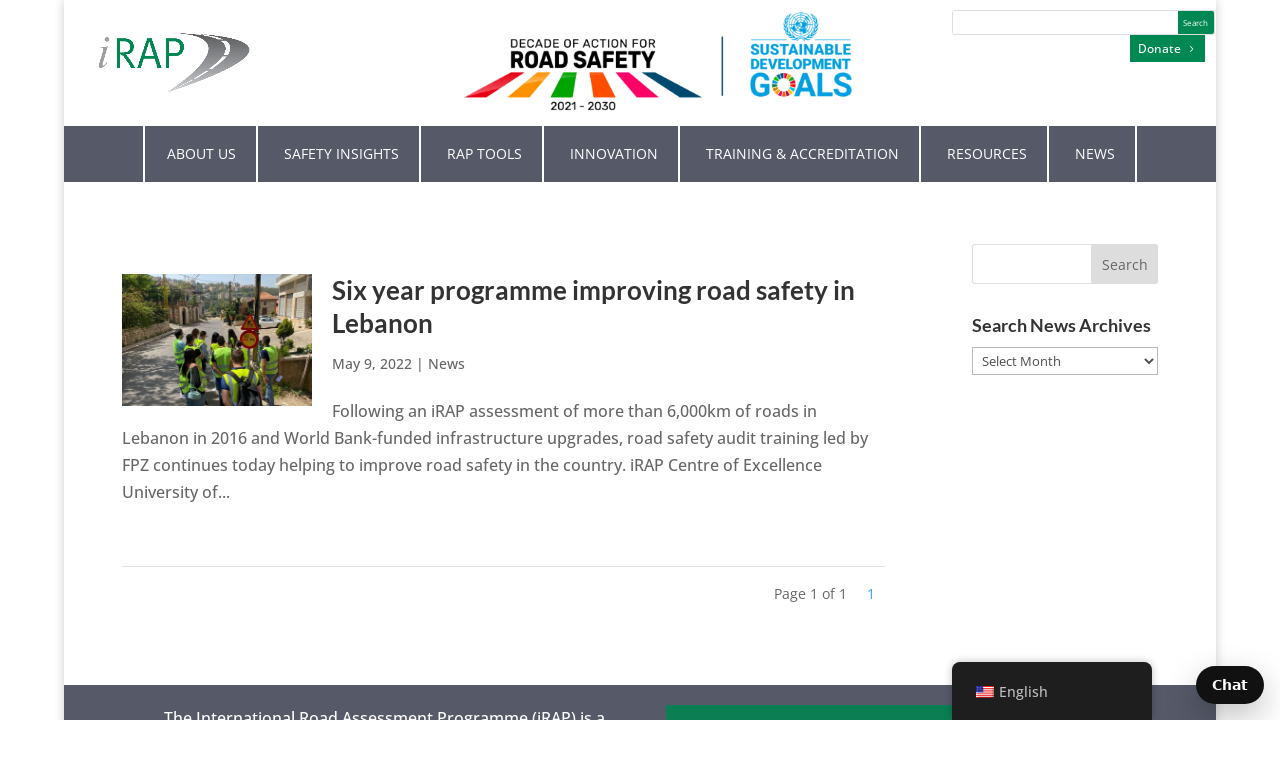

--- FILE ---
content_type: text/html; charset=UTF-8
request_url: https://irap.org/tag/university-of-beirut/
body_size: 29934
content:
<!DOCTYPE html>
<!--[if IE 6]>
<html id="ie6" lang="en-US">
<![endif]-->
<!--[if IE 7]>
<html id="ie7" lang="en-US">
<![endif]-->
<!--[if IE 8]>
<html id="ie8" lang="en-US">
<![endif]-->
<!--[if !(IE 6) | !(IE 7) | !(IE 8)  ]><!-->
<html lang="en-US">
<!--<![endif]-->
<head>
	<meta charset="UTF-8" />
			
	<meta http-equiv="X-UA-Compatible" content="IE=edge">
	<link rel="pingback" href="https://irap.org/xmlrpc.php" />

		<!--[if lt IE 9]>
	<script src="https://irap.org/wp-content/themes/Divi/js/html5.js" type="text/javascript"></script>
	<![endif]-->

	<script type="text/javascript">
		document.documentElement.className = 'js';
	</script>

	<link rel="preconnect" href="https://fonts.gstatic.com" crossorigin /><meta name='robots' content='index, follow, max-image-preview:large, max-snippet:-1, max-video-preview:-1' />
<script type="text/javascript">
			let jqueryParams=[],jQuery=function(r){return jqueryParams=[...jqueryParams,r],jQuery},$=function(r){return jqueryParams=[...jqueryParams,r],$};window.jQuery=jQuery,window.$=jQuery;let customHeadScripts=!1;jQuery.fn=jQuery.prototype={},$.fn=jQuery.prototype={},jQuery.noConflict=function(r){if(window.jQuery)return jQuery=window.jQuery,$=window.jQuery,customHeadScripts=!0,jQuery.noConflict},jQuery.ready=function(r){jqueryParams=[...jqueryParams,r]},$.ready=function(r){jqueryParams=[...jqueryParams,r]},jQuery.load=function(r){jqueryParams=[...jqueryParams,r]},$.load=function(r){jqueryParams=[...jqueryParams,r]},jQuery.fn.ready=function(r){jqueryParams=[...jqueryParams,r]},$.fn.ready=function(r){jqueryParams=[...jqueryParams,r]};</script>
	<!-- This site is optimized with the Yoast SEO plugin v26.7 - https://yoast.com/wordpress/plugins/seo/ -->
	<title>University of Beirut Archives - iRAP</title>
	<link rel="canonical" href="https://irap.org/tag/university-of-beirut/" />
	<meta property="og:locale" content="en_US" />
	<meta property="og:type" content="article" />
	<meta property="og:title" content="University of Beirut Archives - iRAP" />
	<meta property="og:url" content="https://irap.org/tag/university-of-beirut/" />
	<meta property="og:site_name" content="iRAP" />
	<meta property="og:image" content="https://irap.org/wp-content/uploads/2017/08/logo.png" />
	<meta property="og:image:width" content="145" />
	<meta property="og:image:height" content="69" />
	<meta property="og:image:type" content="image/png" />
	<meta name="twitter:card" content="summary_large_image" />
	<meta name="twitter:site" content="@iRAPSavingLives" />
	<script type="application/ld+json" class="yoast-schema-graph">{"@context":"https://schema.org","@graph":[{"@type":"CollectionPage","@id":"https://irap.org/tag/university-of-beirut/","url":"https://irap.org/tag/university-of-beirut/","name":"University of Beirut Archives - iRAP","isPartOf":{"@id":"https://irap.org/ru/#website"},"primaryImageOfPage":{"@id":"https://irap.org/tag/university-of-beirut/#primaryimage"},"image":{"@id":"https://irap.org/tag/university-of-beirut/#primaryimage"},"thumbnailUrl":"https://irap.org/wp-content/uploads/2022/05/RSA-Audit-course-Lebanon-1-CROP.jpg","breadcrumb":{"@id":"https://irap.org/tag/university-of-beirut/#breadcrumb"},"inLanguage":"en-US"},{"@type":"ImageObject","inLanguage":"en-US","@id":"https://irap.org/tag/university-of-beirut/#primaryimage","url":"https://irap.org/wp-content/uploads/2022/05/RSA-Audit-course-Lebanon-1-CROP.jpg","contentUrl":"https://irap.org/wp-content/uploads/2022/05/RSA-Audit-course-Lebanon-1-CROP.jpg","width":800,"height":554},{"@type":"BreadcrumbList","@id":"https://irap.org/tag/university-of-beirut/#breadcrumb","itemListElement":[{"@type":"ListItem","position":1,"name":"Home","item":"https://irap.org/"},{"@type":"ListItem","position":2,"name":"University of Beirut"}]},{"@type":"WebSite","@id":"https://irap.org/ru/#website","url":"https://irap.org/ru/","name":"iRAP","description":"The International Road Assessment Programme","publisher":{"@id":"https://irap.org/ru/#organization"},"potentialAction":[{"@type":"SearchAction","target":{"@type":"EntryPoint","urlTemplate":"https://irap.org/ru/?s={search_term_string}"},"query-input":{"@type":"PropertyValueSpecification","valueRequired":true,"valueName":"search_term_string"}}],"inLanguage":"en-US"},{"@type":"Organization","@id":"https://irap.org/ru/#organization","name":"iRAP","url":"https://irap.org/ru/","logo":{"@type":"ImageObject","inLanguage":"en-US","@id":"https://irap.org/ru/#/schema/logo/image/","url":"https://irap.org/wp-content/uploads/2017/08/logo.png","contentUrl":"https://irap.org/wp-content/uploads/2017/08/logo.png","width":145,"height":69,"caption":"iRAP"},"image":{"@id":"https://irap.org/ru/#/schema/logo/image/"},"sameAs":["https://www.facebook.com/iRAPfb","https://x.com/iRAPSavingLives","https://www.linkedin.com/company/irap/","https://www.youtube.com/user/iRAPSavingLives"]}]}</script>
	<!-- / Yoast SEO plugin. -->


<link rel='dns-prefetch' href='//scripts.simpleanalyticscdn.com' />
<link rel='dns-prefetch' href='//www.googletagmanager.com' />
<link rel='dns-prefetch' href='//fonts.googleapis.com' />
<link rel="alternate" type="application/rss+xml" title="iRAP &raquo; Feed" href="https://irap.org/feed/" />
<link rel="alternate" type="application/rss+xml" title="iRAP &raquo; Comments Feed" href="https://irap.org/comments/feed/" />
<link rel="alternate" type="text/calendar" title="iRAP &raquo; iCal Feed" href="https://irap.org/regional_events/?ical=1" />
<link rel="alternate" type="application/rss+xml" title="iRAP &raquo; University of Beirut Tag Feed" href="https://irap.org/tag/university-of-beirut/feed/" />
<meta content="iRAP v." name="generator"/><link rel='stylesheet' id='wp-components-css' href='https://irap.org/wp-includes/css/dist/components/style.min.css?ver=e79ef399d420c9f57f72277b15a55a8d' type='text/css' media='all' />
<link rel='stylesheet' id='wp-preferences-css' href='https://irap.org/wp-includes/css/dist/preferences/style.min.css?ver=e79ef399d420c9f57f72277b15a55a8d' type='text/css' media='all' />
<link rel='stylesheet' id='wp-block-editor-css' href='https://irap.org/wp-includes/css/dist/block-editor/style.min.css?ver=e79ef399d420c9f57f72277b15a55a8d' type='text/css' media='all' />
<link rel='stylesheet' id='popup-maker-block-library-style-css' href='https://irap.org/wp-content/plugins/popup-maker/dist/packages/block-library-style.css?ver=dbea705cfafe089d65f1' type='text/css' media='all' />
<link rel='stylesheet' id='dcl-slick-css' href='https://irap.org/wp-content/plugins/wow-carousel-for-divi-lite/assets/libs/slick/slick.min.css?ver=2.1.5' type='text/css' media='all' />
<link rel='stylesheet' id='dcl-magnific-css' href='https://irap.org/wp-content/plugins/wow-carousel-for-divi-lite/assets/libs/magnific/magnific-popup.min.css?ver=2.1.5' type='text/css' media='all' />
<link rel='stylesheet' id='dcl-frontend-styles-css' href='https://irap.org/wp-content/plugins/wow-carousel-for-divi-lite/dist/frontend-styles.css?ver=09aba2ca7cf4584ffad0' type='text/css' media='all' />
<link rel='stylesheet' id='front-end-styles-css' href='https://irap.org/wp-content/plugins/DPME//front_end.css?ver=e79ef399d420c9f57f72277b15a55a8d' type='text/css' media='all' />
<link rel='stylesheet' id='trp-floater-language-switcher-style-css' href='https://irap.org/wp-content/plugins/translatepress-multilingual/assets/css/trp-floater-language-switcher.css?ver=3.0.7' type='text/css' media='all' />
<link rel='stylesheet' id='trp-language-switcher-style-css' href='https://irap.org/wp-content/plugins/translatepress-multilingual/assets/css/trp-language-switcher.css?ver=3.0.7' type='text/css' media='all' />
<link rel='stylesheet' id='et_monarch-css-css' href='https://irap.org/wp-content/plugins/monarch/css/style.css?ver=1.4.14' type='text/css' media='all' />
<link rel='stylesheet' id='et-gf-open-sans-css' href='https://fonts.googleapis.com/css?family=Open+Sans:400,700' type='text/css' media='all' />
<link rel='stylesheet' id='wp-pagenavi-css' href='https://irap.org/wp-content/plugins/wp-pagenavi/pagenavi-css.css?ver=2.70' type='text/css' media='all' />
<link rel='stylesheet' id='popup-maker-site-css' href='//irap.org/wp-content/uploads/pum/pum-site-styles.css?generated=1755177587&#038;ver=1.21.5' type='text/css' media='all' />
<link rel='stylesheet' id='divi-style-parent-css' href='https://irap.org/wp-content/themes/Divi/style-static.min.css?ver=4.27.5' type='text/css' media='all' />
<link rel='stylesheet' id='divi-child-style-css' href='https://irap.org/wp-content/themes/irap/style.css?ver=e79ef399d420c9f57f72277b15a55a8d' type='text/css' media='all' />
<script type="text/javascript" src="https://irap.org/wp-includes/js/jquery/jquery.min.js?ver=3.7.1" id="jquery-core-js"></script>
<script type="text/javascript" src="https://irap.org/wp-includes/js/jquery/jquery-migrate.min.js?ver=3.4.1" id="jquery-migrate-js"></script>
<script type="text/javascript" id="jquery-js-after">
/* <![CDATA[ */
jqueryParams.length&&$.each(jqueryParams,function(e,r){if("function"==typeof r){var n=String(r);n.replace("$","jQuery");var a=new Function("return "+n)();$(document).ready(a)}});
//# sourceURL=jquery-js-after
/* ]]> */
</script>

<!-- Google tag (gtag.js) snippet added by Site Kit -->
<!-- Google Analytics snippet added by Site Kit -->
<script type="text/javascript" src="https://www.googletagmanager.com/gtag/js?id=GT-NCNRKGR" id="google_gtagjs-js" async></script>
<script type="text/javascript" id="google_gtagjs-js-after">
/* <![CDATA[ */
window.dataLayer = window.dataLayer || [];function gtag(){dataLayer.push(arguments);}
gtag("set","linker",{"domains":["irap.org"]});
gtag("js", new Date());
gtag("set", "developer_id.dZTNiMT", true);
gtag("config", "GT-NCNRKGR");
//# sourceURL=google_gtagjs-js-after
/* ]]> */
</script>
<link rel="https://api.w.org/" href="https://irap.org/wp-json/" /><link rel="alternate" title="JSON" type="application/json" href="https://irap.org/wp-json/wp/v2/tags/793" /><link rel="EditURI" type="application/rsd+xml" title="RSD" href="https://irap.org/xmlrpc.php?rsd" />

<meta name="generator" content="Site Kit by Google 1.170.0" /><meta name="et-api-version" content="v1"><meta name="et-api-origin" content="https://irap.org"><link rel="https://theeventscalendar.com/" href="https://irap.org/wp-json/tribe/tickets/v1/" /><meta name="tec-api-version" content="v1"><meta name="tec-api-origin" content="https://irap.org"><link rel="alternate" href="https://irap.org/wp-json/tribe/events/v1/events/?tags=university-of-beirut" /><link rel="alternate" hreflang="en-US" href="https://irap.org/tag/university-of-beirut/"/>
<link rel="alternate" hreflang="pt-BR" href="https://irap.org/pt/tag/university-of-beirut/"/>
<link rel="alternate" hreflang="fr-FR" href="https://irap.org/fr/tag/university-of-beirut/"/>
<link rel="alternate" hreflang="vi" href="https://irap.org/vi/tag/university-of-beirut/"/>
<link rel="alternate" hreflang="ru-RU" href="https://irap.org/ru/tag/university-of-beirut/"/>
<link rel="alternate" hreflang="es-CO" href="https://irap.org/es/tag/university-of-beirut/"/>
<link rel="alternate" hreflang="nl-NL" href="https://irap.org/nl/tag/university-of-beirut/"/>
<link rel="alternate" hreflang="en" href="https://irap.org/tag/university-of-beirut/"/>
<link rel="alternate" hreflang="pt" href="https://irap.org/pt/tag/university-of-beirut/"/>
<link rel="alternate" hreflang="fr" href="https://irap.org/fr/tag/university-of-beirut/"/>
<link rel="alternate" hreflang="ru" href="https://irap.org/ru/tag/university-of-beirut/"/>
<link rel="alternate" hreflang="es" href="https://irap.org/es/tag/university-of-beirut/"/>
<link rel="alternate" hreflang="nl" href="https://irap.org/nl/tag/university-of-beirut/"/>
<style type="text/css" id="et-social-custom-css">
				 
			</style><meta name="viewport" content="width=device-width, initial-scale=1.0, maximum-scale=1.0, user-scalable=0" /><link rel="shortcut icon" href="https://irap.org/wp-content/uploads/2017/08/favicon1.ico" /><style type="text/css" id="custom-background-css">
body.custom-background { background-color: #ffffff; }
</style>
	<link rel="stylesheet" id="et-divi-customizer-global-cached-inline-styles" href="https://irap.org/wp-content/et-cache/global/et-divi-customizer-global.min.css?ver=1765524081" /><style id='global-styles-inline-css' type='text/css'>
:root{--wp--preset--aspect-ratio--square: 1;--wp--preset--aspect-ratio--4-3: 4/3;--wp--preset--aspect-ratio--3-4: 3/4;--wp--preset--aspect-ratio--3-2: 3/2;--wp--preset--aspect-ratio--2-3: 2/3;--wp--preset--aspect-ratio--16-9: 16/9;--wp--preset--aspect-ratio--9-16: 9/16;--wp--preset--color--black: #000000;--wp--preset--color--cyan-bluish-gray: #abb8c3;--wp--preset--color--white: #ffffff;--wp--preset--color--pale-pink: #f78da7;--wp--preset--color--vivid-red: #cf2e2e;--wp--preset--color--luminous-vivid-orange: #ff6900;--wp--preset--color--luminous-vivid-amber: #fcb900;--wp--preset--color--light-green-cyan: #7bdcb5;--wp--preset--color--vivid-green-cyan: #00d084;--wp--preset--color--pale-cyan-blue: #8ed1fc;--wp--preset--color--vivid-cyan-blue: #0693e3;--wp--preset--color--vivid-purple: #9b51e0;--wp--preset--gradient--vivid-cyan-blue-to-vivid-purple: linear-gradient(135deg,rgb(6,147,227) 0%,rgb(155,81,224) 100%);--wp--preset--gradient--light-green-cyan-to-vivid-green-cyan: linear-gradient(135deg,rgb(122,220,180) 0%,rgb(0,208,130) 100%);--wp--preset--gradient--luminous-vivid-amber-to-luminous-vivid-orange: linear-gradient(135deg,rgb(252,185,0) 0%,rgb(255,105,0) 100%);--wp--preset--gradient--luminous-vivid-orange-to-vivid-red: linear-gradient(135deg,rgb(255,105,0) 0%,rgb(207,46,46) 100%);--wp--preset--gradient--very-light-gray-to-cyan-bluish-gray: linear-gradient(135deg,rgb(238,238,238) 0%,rgb(169,184,195) 100%);--wp--preset--gradient--cool-to-warm-spectrum: linear-gradient(135deg,rgb(74,234,220) 0%,rgb(151,120,209) 20%,rgb(207,42,186) 40%,rgb(238,44,130) 60%,rgb(251,105,98) 80%,rgb(254,248,76) 100%);--wp--preset--gradient--blush-light-purple: linear-gradient(135deg,rgb(255,206,236) 0%,rgb(152,150,240) 100%);--wp--preset--gradient--blush-bordeaux: linear-gradient(135deg,rgb(254,205,165) 0%,rgb(254,45,45) 50%,rgb(107,0,62) 100%);--wp--preset--gradient--luminous-dusk: linear-gradient(135deg,rgb(255,203,112) 0%,rgb(199,81,192) 50%,rgb(65,88,208) 100%);--wp--preset--gradient--pale-ocean: linear-gradient(135deg,rgb(255,245,203) 0%,rgb(182,227,212) 50%,rgb(51,167,181) 100%);--wp--preset--gradient--electric-grass: linear-gradient(135deg,rgb(202,248,128) 0%,rgb(113,206,126) 100%);--wp--preset--gradient--midnight: linear-gradient(135deg,rgb(2,3,129) 0%,rgb(40,116,252) 100%);--wp--preset--font-size--small: 13px;--wp--preset--font-size--medium: 20px;--wp--preset--font-size--large: 36px;--wp--preset--font-size--x-large: 42px;--wp--preset--spacing--20: 0.44rem;--wp--preset--spacing--30: 0.67rem;--wp--preset--spacing--40: 1rem;--wp--preset--spacing--50: 1.5rem;--wp--preset--spacing--60: 2.25rem;--wp--preset--spacing--70: 3.38rem;--wp--preset--spacing--80: 5.06rem;--wp--preset--shadow--natural: 6px 6px 9px rgba(0, 0, 0, 0.2);--wp--preset--shadow--deep: 12px 12px 50px rgba(0, 0, 0, 0.4);--wp--preset--shadow--sharp: 6px 6px 0px rgba(0, 0, 0, 0.2);--wp--preset--shadow--outlined: 6px 6px 0px -3px rgb(255, 255, 255), 6px 6px rgb(0, 0, 0);--wp--preset--shadow--crisp: 6px 6px 0px rgb(0, 0, 0);}:root { --wp--style--global--content-size: 823px;--wp--style--global--wide-size: 1080px; }:where(body) { margin: 0; }.wp-site-blocks > .alignleft { float: left; margin-right: 2em; }.wp-site-blocks > .alignright { float: right; margin-left: 2em; }.wp-site-blocks > .aligncenter { justify-content: center; margin-left: auto; margin-right: auto; }:where(.is-layout-flex){gap: 0.5em;}:where(.is-layout-grid){gap: 0.5em;}.is-layout-flow > .alignleft{float: left;margin-inline-start: 0;margin-inline-end: 2em;}.is-layout-flow > .alignright{float: right;margin-inline-start: 2em;margin-inline-end: 0;}.is-layout-flow > .aligncenter{margin-left: auto !important;margin-right: auto !important;}.is-layout-constrained > .alignleft{float: left;margin-inline-start: 0;margin-inline-end: 2em;}.is-layout-constrained > .alignright{float: right;margin-inline-start: 2em;margin-inline-end: 0;}.is-layout-constrained > .aligncenter{margin-left: auto !important;margin-right: auto !important;}.is-layout-constrained > :where(:not(.alignleft):not(.alignright):not(.alignfull)){max-width: var(--wp--style--global--content-size);margin-left: auto !important;margin-right: auto !important;}.is-layout-constrained > .alignwide{max-width: var(--wp--style--global--wide-size);}body .is-layout-flex{display: flex;}.is-layout-flex{flex-wrap: wrap;align-items: center;}.is-layout-flex > :is(*, div){margin: 0;}body .is-layout-grid{display: grid;}.is-layout-grid > :is(*, div){margin: 0;}body{padding-top: 0px;padding-right: 0px;padding-bottom: 0px;padding-left: 0px;}:root :where(.wp-element-button, .wp-block-button__link){background-color: #32373c;border-width: 0;color: #fff;font-family: inherit;font-size: inherit;font-style: inherit;font-weight: inherit;letter-spacing: inherit;line-height: inherit;padding-top: calc(0.667em + 2px);padding-right: calc(1.333em + 2px);padding-bottom: calc(0.667em + 2px);padding-left: calc(1.333em + 2px);text-decoration: none;text-transform: inherit;}.has-black-color{color: var(--wp--preset--color--black) !important;}.has-cyan-bluish-gray-color{color: var(--wp--preset--color--cyan-bluish-gray) !important;}.has-white-color{color: var(--wp--preset--color--white) !important;}.has-pale-pink-color{color: var(--wp--preset--color--pale-pink) !important;}.has-vivid-red-color{color: var(--wp--preset--color--vivid-red) !important;}.has-luminous-vivid-orange-color{color: var(--wp--preset--color--luminous-vivid-orange) !important;}.has-luminous-vivid-amber-color{color: var(--wp--preset--color--luminous-vivid-amber) !important;}.has-light-green-cyan-color{color: var(--wp--preset--color--light-green-cyan) !important;}.has-vivid-green-cyan-color{color: var(--wp--preset--color--vivid-green-cyan) !important;}.has-pale-cyan-blue-color{color: var(--wp--preset--color--pale-cyan-blue) !important;}.has-vivid-cyan-blue-color{color: var(--wp--preset--color--vivid-cyan-blue) !important;}.has-vivid-purple-color{color: var(--wp--preset--color--vivid-purple) !important;}.has-black-background-color{background-color: var(--wp--preset--color--black) !important;}.has-cyan-bluish-gray-background-color{background-color: var(--wp--preset--color--cyan-bluish-gray) !important;}.has-white-background-color{background-color: var(--wp--preset--color--white) !important;}.has-pale-pink-background-color{background-color: var(--wp--preset--color--pale-pink) !important;}.has-vivid-red-background-color{background-color: var(--wp--preset--color--vivid-red) !important;}.has-luminous-vivid-orange-background-color{background-color: var(--wp--preset--color--luminous-vivid-orange) !important;}.has-luminous-vivid-amber-background-color{background-color: var(--wp--preset--color--luminous-vivid-amber) !important;}.has-light-green-cyan-background-color{background-color: var(--wp--preset--color--light-green-cyan) !important;}.has-vivid-green-cyan-background-color{background-color: var(--wp--preset--color--vivid-green-cyan) !important;}.has-pale-cyan-blue-background-color{background-color: var(--wp--preset--color--pale-cyan-blue) !important;}.has-vivid-cyan-blue-background-color{background-color: var(--wp--preset--color--vivid-cyan-blue) !important;}.has-vivid-purple-background-color{background-color: var(--wp--preset--color--vivid-purple) !important;}.has-black-border-color{border-color: var(--wp--preset--color--black) !important;}.has-cyan-bluish-gray-border-color{border-color: var(--wp--preset--color--cyan-bluish-gray) !important;}.has-white-border-color{border-color: var(--wp--preset--color--white) !important;}.has-pale-pink-border-color{border-color: var(--wp--preset--color--pale-pink) !important;}.has-vivid-red-border-color{border-color: var(--wp--preset--color--vivid-red) !important;}.has-luminous-vivid-orange-border-color{border-color: var(--wp--preset--color--luminous-vivid-orange) !important;}.has-luminous-vivid-amber-border-color{border-color: var(--wp--preset--color--luminous-vivid-amber) !important;}.has-light-green-cyan-border-color{border-color: var(--wp--preset--color--light-green-cyan) !important;}.has-vivid-green-cyan-border-color{border-color: var(--wp--preset--color--vivid-green-cyan) !important;}.has-pale-cyan-blue-border-color{border-color: var(--wp--preset--color--pale-cyan-blue) !important;}.has-vivid-cyan-blue-border-color{border-color: var(--wp--preset--color--vivid-cyan-blue) !important;}.has-vivid-purple-border-color{border-color: var(--wp--preset--color--vivid-purple) !important;}.has-vivid-cyan-blue-to-vivid-purple-gradient-background{background: var(--wp--preset--gradient--vivid-cyan-blue-to-vivid-purple) !important;}.has-light-green-cyan-to-vivid-green-cyan-gradient-background{background: var(--wp--preset--gradient--light-green-cyan-to-vivid-green-cyan) !important;}.has-luminous-vivid-amber-to-luminous-vivid-orange-gradient-background{background: var(--wp--preset--gradient--luminous-vivid-amber-to-luminous-vivid-orange) !important;}.has-luminous-vivid-orange-to-vivid-red-gradient-background{background: var(--wp--preset--gradient--luminous-vivid-orange-to-vivid-red) !important;}.has-very-light-gray-to-cyan-bluish-gray-gradient-background{background: var(--wp--preset--gradient--very-light-gray-to-cyan-bluish-gray) !important;}.has-cool-to-warm-spectrum-gradient-background{background: var(--wp--preset--gradient--cool-to-warm-spectrum) !important;}.has-blush-light-purple-gradient-background{background: var(--wp--preset--gradient--blush-light-purple) !important;}.has-blush-bordeaux-gradient-background{background: var(--wp--preset--gradient--blush-bordeaux) !important;}.has-luminous-dusk-gradient-background{background: var(--wp--preset--gradient--luminous-dusk) !important;}.has-pale-ocean-gradient-background{background: var(--wp--preset--gradient--pale-ocean) !important;}.has-electric-grass-gradient-background{background: var(--wp--preset--gradient--electric-grass) !important;}.has-midnight-gradient-background{background: var(--wp--preset--gradient--midnight) !important;}.has-small-font-size{font-size: var(--wp--preset--font-size--small) !important;}.has-medium-font-size{font-size: var(--wp--preset--font-size--medium) !important;}.has-large-font-size{font-size: var(--wp--preset--font-size--large) !important;}.has-x-large-font-size{font-size: var(--wp--preset--font-size--x-large) !important;}
/*# sourceURL=global-styles-inline-css */
</style>
<link rel='stylesheet' id='wp-block-library-css' href='https://irap.org/wp-includes/css/dist/block-library/style.min.css?ver=e79ef399d420c9f57f72277b15a55a8d' type='text/css' media='none' onload="media='all'" />
<style id='wp-block-library-inline-css' type='text/css'>
/*wp_block_styles_on_demand_placeholder:6980119b48015*/
/*# sourceURL=wp-block-library-inline-css */
</style>
</head>
<body class="archive tag tag-university-of-beirut tag-793 custom-background wp-theme-Divi wp-child-theme-irap tribe-no-js tec-no-tickets-on-recurring tec-no-rsvp-on-recurring translatepress-en_US et_monarch et_button_icon_visible et_pb_button_helper_class et_fullwidth_nav et_non_fixed_nav et_show_nav et_primary_nav_dropdown_animation_expand et_secondary_nav_dropdown_animation_expand et_header_style_centered et_pb_footer_columns_2_3__1_3 et_boxed_layout et_cover_background et_pb_gutter osx et_pb_gutters3 et_pb_pagebuilder_layout et_right_sidebar et_divi_theme et-db tribe-theme-Divi">



	<div id="page-container">

	
	
		<header id="main-header" data-height-onload="30">
			<div class="container clearfix et_menu_container">
							<div class="logo_container">
					<span class="logo_helper"></span>
					<a href="https://irap.org/">
						<img src="https://irap.org/wp-content/uploads/2021/04/iRAP-logo-TRAN.png" alt="iRAP" id="logo" data-height-percentage="60" />
					</a>
					<div id="divi_pb_widget-2" class="et_pb_widget widget_divi_pb_widget"><div class="et_pb_section et_pb_section_17 et_pb_with_background et_section_regular" >
				
				
				
				
				
				
				<div class="et_pb_row et_pb_row_22 header_custom_cta et_pb_equal_columns">
				<div class="et_pb_column et_pb_column_2_3 et_pb_column_31  et_pb_css_mix_blend_mode_passthrough">
				
				
				
				
				<div class="et_pb_module et_pb_image et_pb_image_8 et_pb_image_sticky">
				
				
				
				
				<span class="et_pb_image_wrap "><img src="https://irap.org/wp-content/uploads/2016/07/Logo_English-Color-SDG-Black-Vertical.png" alt="" title="Logo_English - Color SDG Black Vertical" srcset="https://irap.org/wp-content/uploads/2016/07/Logo_English-Color-SDG-Black-Vertical.png 2000w, https://irap.org/wp-content/uploads/2016/07/Logo_English-Color-SDG-Black-Vertical-1280x358.png 1280w, https://irap.org/wp-content/uploads/2016/07/Logo_English-Color-SDG-Black-Vertical-980x274.png 980w, https://irap.org/wp-content/uploads/2016/07/Logo_English-Color-SDG-Black-Vertical-480x134.png 480w" sizes="(min-width: 0px) and (max-width: 480px) 480px, (min-width: 481px) and (max-width: 980px) 980px, (min-width: 981px) and (max-width: 1280px) 1280px, (min-width: 1281px) 2000px, 100vw" class="wp-image-45222" /></span>
			</div>
			</div><div class="et_pb_column et_pb_column_1_3 et_pb_column_32  et_pb_css_mix_blend_mode_passthrough et-last-child">
				
				
				
				
				<div class="et_pb_module et_pb_search et_pb_search_0  et_pb_text_align_left et_pb_bg_layout_light">
				
				
				
				
				<form role="search" method="get" class="et_pb_searchform" action="https://irap.org/">
					<div>
						<label class="screen-reader-text" for="s">Search for:</label>
						<input type="text" name="s" placeholder="" class="et_pb_s" />
						<input type="hidden" name="et_pb_searchform_submit" value="et_search_proccess" />
						
						<input type="hidden" name="et_pb_include_posts" value="yes" />
						<input type="hidden" name="et_pb_include_pages" value="yes" />
						<input type="submit" value="Search" class="et_pb_searchsubmit">
					</div>
				</form>
			</div><div class="et_pb_button_module_wrapper et_pb_button_2_wrapper et_pb_button_alignment_right et_pb_module ">
				<a class="et_pb_button et_pb_button_2 et_pb_bg_layout_dark" href="https://irap.org/about-us/donate/" target="_blank" data-icon="5">Donate</a>
			</div>
			</div>
				
				
				
				
			</div>
				
				
			</div></div>				</div>
				
			</div> <!-- .container -->
			<div id="et-top-navigation" data-height="30" data-fixed-height="40">
											<nav id="top-menu-nav">
						<ul id="top-menu" class="nav"><li id="menu-item-84" class="menu-item menu-item-type-post_type menu-item-object-page menu-item-has-children menu-item-84"><a href="https://irap.org/about-us/">About Us</a>
<ul class="sub-menu">
	<li id="menu-item-69450" class="menu-item menu-item-type-custom menu-item-object-custom menu-item-69450"><a href="https://irap.org/about-us/">About Us</a></li>
	<li id="menu-item-47321" class="menu-item menu-item-type-post_type menu-item-object-page menu-item-47321"><a href="https://irap.org/about-us/where-we-work/">Where we work</a></li>
	<li id="menu-item-47310" class="menu-item menu-item-type-post_type menu-item-object-page menu-item-47310"><a href="https://irap.org/about-us/structure-and-governance/">Governance</a></li>
	<li id="menu-item-58048" class="menu-item menu-item-type-post_type menu-item-object-page menu-item-58048"><a href="https://irap.org/about-us/partnerships/">Partnerships</a></li>
	<li id="menu-item-47418" class="menu-item menu-item-type-post_type menu-item-object-page menu-item-47418"><a href="https://irap.org/about-us/meet-the-team/">Meet the team</a></li>
	<li id="menu-item-75538" class="menu-item menu-item-type-custom menu-item-object-custom menu-item-has-children menu-item-75538"><a href="#">Regional Support</a>
	<ul class="sub-menu">
		<li id="menu-item-75539" class="menu-item menu-item-type-custom menu-item-object-custom menu-item-75539"><a href="https://irap.org/rap-in-africa/">Africa</a></li>
		<li id="menu-item-68930" class="menu-item menu-item-type-custom menu-item-object-custom menu-item-68930"><a href="https://irap.org/european-regional-support/">Europe</a></li>
		<li id="menu-item-75997" class="menu-item menu-item-type-post_type menu-item-object-page menu-item-75997"><a href="https://irap.org/rap-in-lac/">Latin America and the Caribbean</a></li>
	</ul>
</li>
	<li id="menu-item-47380" class="menu-item menu-item-type-post_type menu-item-object-page menu-item-47380"><a href="https://irap.org/about-us/history/">History</a></li>
	<li id="menu-item-33786" class="menu-item menu-item-type-post_type menu-item-object-page menu-item-33786"><a href="https://irap.org/our-values/">Values</a></li>
	<li id="menu-item-51704" class="menu-item menu-item-type-post_type menu-item-object-page menu-item-has-children menu-item-51704"><a href="https://irap.org/about-us/irap-awards-for-excellence/">Awards</a>
	<ul class="sub-menu">
		<li id="menu-item-68980" class="menu-item menu-item-type-custom menu-item-object-custom menu-item-68980"><a href="https://irap.org/about-us/irap-awards-for-excellence/">RAP Received Awards</a></li>
		<li id="menu-item-64603" class="menu-item menu-item-type-post_type menu-item-object-page menu-item-64603"><a href="https://irap.org/irap-gary-liddle-memorial-trophy/">iRAP Gary Liddle Memorial Trophy</a></li>
	</ul>
</li>
	<li id="menu-item-60927" class="menu-item menu-item-type-post_type menu-item-object-page menu-item-60927"><a href="https://irap.org/about-us/donate/">Donate</a></li>
</ul>
</li>
<li id="menu-item-61638" class="menu-item menu-item-type-custom menu-item-object-custom menu-item-has-children menu-item-61638"><a href="https://irap.org/how-safe-are-our-roads/">Safety Insights</a>
<ul class="sub-menu">
	<li id="menu-item-61639" class="menu-item menu-item-type-post_type menu-item-object-page menu-item-61639"><a href="https://irap.org/safety-insights/how-safe-are-our-roads/">Are our roads 3-star or better?</a></li>
	<li id="menu-item-61640" class="menu-item menu-item-type-post_type menu-item-object-page menu-item-61640"><a href="https://irap.org/safety-insights/global-toll/">Global toll</a></li>
	<li id="menu-item-61641" class="menu-item menu-item-type-post_type menu-item-object-page menu-item-61641"><a href="https://irap.org/safety-insights/human-toll/">Human toll</a></li>
	<li id="menu-item-61642" class="menu-item menu-item-type-post_type menu-item-object-page menu-item-61642"><a href="https://irap.org/safety-insights/investing-for-impact/">Investing for Impact</a></li>
	<li id="menu-item-61643" class="menu-item menu-item-type-post_type menu-item-object-page menu-item-61643"><a href="https://irap.org/safety-insights-explorer/">Safety Insights Explorer</a></li>
	<li id="menu-item-79639" class="menu-item menu-item-type-post_type menu-item-object-page menu-item-79639"><a href="https://irap.org/climate-change-and-road-safety/">Climate Change and Road Safety</a></li>
</ul>
</li>
<li id="menu-item-50756" class="menu-item menu-item-type-post_type menu-item-object-page menu-item-has-children menu-item-50756"><a href="https://irap.org/rap-tools/">RAP Tools</a>
<ul class="sub-menu">
	<li id="menu-item-50890" class="menu-item menu-item-type-custom menu-item-object-custom menu-item-50890"><a href="https://irap.org/rap-tools/">RAP Tools Summary</a></li>
	<li id="menu-item-50775" class="menu-item menu-item-type-custom menu-item-object-custom menu-item-has-children menu-item-50775"><a>Crash Data</a>
	<ul class="sub-menu">
		<li id="menu-item-50757" class="menu-item menu-item-type-post_type menu-item-object-page menu-item-50757"><a href="https://irap.org/rap-tools/crash-data/crash-risk-mapping/">Crash Risk Mapping</a></li>
		<li id="menu-item-50861" class="menu-item menu-item-type-post_type menu-item-object-page menu-item-50861"><a href="https://irap.org/rap-tools/crash-data/driver/">DRIVER</a></li>
	</ul>
</li>
	<li id="menu-item-50776" class="menu-item menu-item-type-custom menu-item-object-custom menu-item-has-children menu-item-50776"><a>Infrastructure ratings</a>
	<ul class="sub-menu">
		<li id="menu-item-50770" class="menu-item menu-item-type-post_type menu-item-object-page menu-item-has-children menu-item-50770"><a href="https://irap.org/rap-tools/infrastructure-ratings/star-ratings/">Star Ratings</a>
		<ul class="sub-menu">
			<li id="menu-item-67953" class="menu-item menu-item-type-post_type menu-item-object-page menu-item-67953"><a href="https://irap.org/rap-tools/enabling-software/star-rating-demonstrator/">Star Rating Demonstrator</a></li>
		</ul>
</li>
		<li id="menu-item-50773" class="menu-item menu-item-type-custom menu-item-object-custom menu-item-50773"><a href="https://starratingforschools.org/">Star Rating for Schools</a></li>
		<li id="menu-item-56412" class="menu-item menu-item-type-custom menu-item-object-custom menu-item-has-children menu-item-56412"><a href="https://irap.org/cyclerap/">CycleRAP</a>
		<ul class="sub-menu">
			<li id="menu-item-63708" class="menu-item menu-item-type-post_type menu-item-object-page menu-item-63708"><a href="https://irap.org/cyclerap/demonstrator/">CycleRAP Demonstrator</a></li>
		</ul>
</li>
	</ul>
</li>
	<li id="menu-item-50777" class="menu-item menu-item-type-custom menu-item-object-custom menu-item-has-children menu-item-50777"><a>Trauma estimation</a>
	<ul class="sub-menu">
		<li id="menu-item-50779" class="menu-item menu-item-type-post_type menu-item-object-page menu-item-50779"><a href="https://irap.org/rap-tools/trauma-estimation/fatal-and-serious-injury-fsi-estimates/">Fatal and Serious Injury (FSI) Estimates</a></li>
		<li id="menu-item-50778" class="menu-item menu-item-type-post_type menu-item-object-page menu-item-50778"><a href="https://irap.org/rap-tools/trauma-estimation/anram/">ANRAM</a></li>
	</ul>
</li>
	<li id="menu-item-50780" class="menu-item menu-item-type-custom menu-item-object-custom menu-item-has-children menu-item-50780"><a>Investment planning</a>
	<ul class="sub-menu">
		<li id="menu-item-50781" class="menu-item menu-item-type-post_type menu-item-object-page menu-item-50781"><a href="https://irap.org/rap-tools/investment-planning/safer-roads-investment-plans/">Safer Roads Investment Plans</a></li>
		<li id="menu-item-65968" class="menu-item menu-item-type-post_type menu-item-object-page menu-item-65968"><a href="https://irap.org/rap-tools/investment-planning/urban-countermeasures/">Urban Countermeasures</a></li>
		<li id="menu-item-69606" class="menu-item menu-item-type-post_type menu-item-object-page menu-item-69606"><a href="https://irap.org/rap-tools/investment-planning/route-review-tool/">Route Review Tool</a></li>
	</ul>
</li>
	<li id="menu-item-50782" class="menu-item menu-item-type-custom menu-item-object-custom menu-item-has-children menu-item-50782"><a>Design ratings</a>
	<ul class="sub-menu">
		<li id="menu-item-50783" class="menu-item menu-item-type-custom menu-item-object-custom menu-item-50783"><a href="https://irap.org/star-rating-for-designs/">Star Rating for Designs (SR4D)</a></li>
		<li id="menu-item-60769" class="menu-item menu-item-type-post_type menu-item-object-page menu-item-60769"><a href="https://irap.org/rap-tools/design-ratings/star-ratings-for-road-safety-audits-sr4rsa-manual/">Star Ratings for Road Safety Audits (SR4RSA) manual</a></li>
	</ul>
</li>
	<li id="menu-item-50784" class="menu-item menu-item-type-custom menu-item-object-custom menu-item-has-children menu-item-50784"><a>Model scanning</a>
	<ul class="sub-menu">
		<li id="menu-item-50787" class="menu-item menu-item-type-post_type menu-item-object-page menu-item-50787"><a href="https://irap.org/rap-tools/light-ratings/eurorap-rps-1-0/">EuroRAP RPS 1.0</a></li>
		<li id="menu-item-50786" class="menu-item menu-item-type-post_type menu-item-object-page menu-item-50786"><a href="https://irap.org/rap-tools/light-ratings/thairap-light-star-ratings/">ThaiRAP Light Star Ratings</a></li>
		<li id="menu-item-50785" class="menu-item menu-item-type-post_type menu-item-object-page menu-item-50785"><a href="https://irap.org/rap-tools/light-ratings/austroads-stereotype-star-ratings/">Austroads Stereotype Star Ratings</a></li>
		<li id="menu-item-65534" class="menu-item menu-item-type-post_type menu-item-object-page menu-item-65534"><a href="https://irap.org/rap-tools/light-ratings/lg-stars-tool/">LG Stars</a></li>
		<li id="menu-item-63635" class="menu-item menu-item-type-post_type menu-item-object-page menu-item-63635"><a href="https://irap.org/rap-tools/light-ratings/viasegura/">VíaSegura</a></li>
	</ul>
</li>
	<li id="menu-item-50788" class="menu-item menu-item-type-custom menu-item-object-custom menu-item-has-children menu-item-50788"><a>Performance tracking</a>
	<ul class="sub-menu">
		<li id="menu-item-50791" class="menu-item menu-item-type-post_type menu-item-object-page menu-item-50791"><a href="https://irap.org/rap-tools/performance-tracking/performance-tracking/">Performance Tracking</a></li>
		<li id="menu-item-59751" class="menu-item menu-item-type-post_type menu-item-object-page menu-item-59751"><a href="https://irap.org/certification/">Star Rating Certification</a></li>
		<li id="menu-item-59752" class="menu-item menu-item-type-custom menu-item-object-custom menu-item-59752"><a href="https://starratingforschools.org/safe-schools-tracker/">SR4S Safe Schools Tracker</a></li>
	</ul>
</li>
	<li id="menu-item-50789" class="menu-item menu-item-type-custom menu-item-object-custom menu-item-has-children menu-item-50789"><a>Policy and management</a>
	<ul class="sub-menu">
		<li id="menu-item-50792" class="menu-item menu-item-type-custom menu-item-object-custom menu-item-50792"><a href="https://irap.org/safety-insights-explorer/">iRAP Safety Insights Explorer</a></li>
		<li id="menu-item-50793" class="menu-item menu-item-type-custom menu-item-object-custom menu-item-50793"><a href="http://toolkit.irap.org/">Road Safety Toolkit</a></li>
		<li id="menu-item-68679" class="menu-item menu-item-type-custom menu-item-object-custom menu-item-68679"><a href="https://starratingforschools.org/youth-engagement-app/">Youth Engagement App (YEA)</a></li>
		<li id="menu-item-80046" class="menu-item menu-item-type-custom menu-item-object-custom menu-item-80046"><a href="https://irapconnectportal.irap.org/">iRAP Partner Portal</a></li>
		<li id="menu-item-50798" class="menu-item menu-item-type-post_type menu-item-object-page menu-item-50798"><a href="https://irap.org/rap-tools/policy-and-management/key-performance-indicators/">Key Performance Indicators</a></li>
		<li id="menu-item-50797" class="menu-item menu-item-type-post_type menu-item-object-page menu-item-50797"><a href="https://irap.org/rap-tools/policy-and-management/country-profiles/">Country Profiles</a></li>
	</ul>
</li>
	<li id="menu-item-50799" class="menu-item menu-item-type-custom menu-item-object-custom menu-item-has-children menu-item-50799"><a>Enabling Software</a>
	<ul class="sub-menu">
		<li id="menu-item-50794" class="menu-item menu-item-type-post_type menu-item-object-page menu-item-50794"><a href="https://irap.org/rap-tools/enabling-software/vida/">ViDA</a></li>
		<li id="menu-item-50796" class="menu-item menu-item-type-post_type menu-item-object-page menu-item-50796"><a href="https://irap.org/rap-tools/enabling-software/star-rating-demonstrator/">Star Rating Demonstrator</a></li>
		<li id="menu-item-67954" class="menu-item menu-item-type-post_type menu-item-object-page menu-item-67954"><a href="https://irap.org/cyclerap/demonstrator/">CycleRAP Demonstrator</a></li>
		<li id="menu-item-50795" class="menu-item menu-item-type-post_type menu-item-object-page menu-item-50795"><a href="https://irap.org/rap-tools/enabling-software/sr4d-web-app/">SR4D Web App</a></li>
		<li id="menu-item-53969" class="menu-item menu-item-type-post_type menu-item-object-page menu-item-53969"><a href="https://irap.org/rap-tools/enabling-software/netrisk2/">NetRisk2</a></li>
		<li id="menu-item-72439" class="menu-item menu-item-type-post_type menu-item-object-page menu-item-72439"><a href="https://irap.org/rap-tools/enabling-software/lane-patrol/">Lane Patrol &#8211; CycleRAP</a></li>
		<li id="menu-item-80693" class="menu-item menu-item-type-custom menu-item-object-custom menu-item-80693"><a href="https://irapconnectportal.irap.org/">iRAP Partner Portal</a></li>
	</ul>
</li>
</ul>
</li>
<li id="menu-item-32875" class="menu-item menu-item-type-post_type menu-item-object-page menu-item-has-children menu-item-32875"><a href="https://irap.org/innovation/">Innovation</a>
<ul class="sub-menu">
	<li id="menu-item-37831" class="menu-item menu-item-type-post_type menu-item-object-page menu-item-37831"><a href="https://irap.org/innovation/">Innovation Projects</a></li>
	<li id="menu-item-37829" class="menu-item menu-item-type-post_type menu-item-object-page menu-item-37829"><a href="https://irap.org/innovation-workshops/">Innovation Workshops</a></li>
	<li id="menu-item-37837" class="menu-item menu-item-type-custom menu-item-object-custom menu-item-37837"><a href="https://irap.org/project/ai-rap/">AiRAP</a></li>
	<li id="menu-item-58024" class="menu-item menu-item-type-post_type menu-item-object-page menu-item-58024"><a href="https://irap.org/innovation/research-priorities/">Research priorities</a></li>
</ul>
</li>
<li id="menu-item-39122" class="menu-item menu-item-type-custom menu-item-object-custom menu-item-has-children menu-item-39122"><a href="#">Training &#038; Accreditation</a>
<ul class="sub-menu">
	<li id="menu-item-39400" class="menu-item menu-item-type-post_type menu-item-object-page menu-item-39400"><a href="https://irap.org/training/">Training</a></li>
	<li id="menu-item-39398" class="menu-item menu-item-type-post_type menu-item-object-page menu-item-39398"><a href="https://irap.org/accreditation/">Accreditation</a></li>
	<li id="menu-item-72337" class="menu-item menu-item-type-custom menu-item-object-custom menu-item-72337"><a href="https://irap.org/regional_events/">Regional RAP Events</a></li>
	<li id="menu-item-76958" class="menu-item menu-item-type-post_type menu-item-object-page menu-item-76958"><a href="https://irap.org/industry-events/">Industry Events</a></li>
</ul>
</li>
<li id="menu-item-61718" class="menu-item menu-item-type-custom menu-item-object-custom menu-item-has-children menu-item-61718"><a href="#">Resources</a>
<ul class="sub-menu">
	<li id="menu-item-28770" class="menu-item menu-item-type-custom menu-item-object-custom menu-item-28770"><a href="https://irap.org/methodology/">Methodology</a></li>
	<li id="menu-item-28771" class="menu-item menu-item-type-custom menu-item-object-custom menu-item-28771"><a href="https://irap.org/specifications/">Specifications</a></li>
	<li id="menu-item-56416" class="menu-item menu-item-type-post_type menu-item-object-page menu-item-56416"><a href="https://irap.org/resources-for-raps/">Resources for RAP’s</a></li>
	<li id="menu-item-75762" class="menu-item menu-item-type-custom menu-item-object-custom menu-item-has-children menu-item-75762"><a href="#">Regional RAPs</a>
	<ul class="sub-menu">
		<li id="menu-item-68929" class="menu-item menu-item-type-post_type menu-item-object-page menu-item-68929"><a href="https://irap.org/european-regional-support/">RAP in Europe</a></li>
		<li id="menu-item-75537" class="menu-item menu-item-type-post_type menu-item-object-page menu-item-75537"><a href="https://irap.org/rap-in-africa/">RAP in Africa</a></li>
		<li id="menu-item-76959" class="menu-item menu-item-type-post_type menu-item-object-page menu-item-76959"><a href="https://irap.org/rap-in-lac/">RAP in LAC</a></li>
	</ul>
</li>
	<li id="menu-item-71742" class="menu-item menu-item-type-post_type menu-item-object-page menu-item-71742"><a href="https://irap.org/success-stories/">Success stories</a></li>
	<li id="menu-item-61647" class="menu-item menu-item-type-post_type menu-item-object-page menu-item-61647"><a href="https://irap.org/policies-into-practice/">Policies into practice</a></li>
	<li id="menu-item-64781" class="menu-item menu-item-type-post_type menu-item-object-page menu-item-64781"><a href="https://irap.org/interactive-reports/">Interactive reports</a></li>
	<li id="menu-item-31210" class="menu-item menu-item-type-post_type menu-item-object-page menu-item-31210"><a href="https://irap.org/research-and-technical-papers/">Reports</a></li>
	<li id="menu-item-35639" class="menu-item menu-item-type-post_type menu-item-object-page menu-item-35639"><a href="https://irap.org/key-documents/">Key Documents</a></li>
	<li id="menu-item-38562" class="menu-item menu-item-type-post_type menu-item-object-page menu-item-38562"><a href="https://irap.org/presentation-slide-packs/">Presentation packs</a></li>
	<li id="menu-item-52865" class="menu-item menu-item-type-post_type menu-item-object-page menu-item-52865"><a href="https://irap.org/certification/">iRAP Certification</a></li>
</ul>
</li>
<li id="menu-item-35637" class="menu-item menu-item-type-post_type menu-item-object-page menu-item-has-children menu-item-35637"><a href="https://irap.org/latest-news/">News</a>
<ul class="sub-menu">
	<li id="menu-item-30644" class="menu-item menu-item-type-post_type menu-item-object-page menu-item-30644"><a href="https://irap.org/stay-informed/">Subscribe</a></li>
</ul>
</li>
</ul>						</nav>
					
					
					
					
					<div id="et_mobile_nav_menu">
				<div class="mobile_nav closed">
					<span class="select_page">Select Page</span>
					<span class="mobile_menu_bar mobile_menu_bar_toggle"></span>
				</div>
			</div>				</div> <!-- #et-top-navigation -->
			<div class="et_search_outer">
				<div class="container et_search_form_container">
					<form role="search" method="get" class="et-search-form" action="https://irap.org/">
					<input type="search" class="et-search-field" placeholder="Search &hellip;" value="" name="s" title="Search for:" />					</form>
					<span class="et_close_search_field"></span>
				</div>
			</div>
		</header> <!-- #main-header -->

		<div id="et-main-area">

<div id="main-content">
	<div class="container">
		<div id="content-area" class="clearfix">
			<div id="left-area">
		
					<article id="post-53776" class="et_pb_post post-53776 post type-post status-publish format-standard has-post-thumbnail hentry category-news tag-centre-of-excellence tag-faculty-of-transport-and-traffic-sciences tag-fpz tag-lebanon tag-university-of-beirut tag-university-of-zagreb tag-university-of-zagreb-faculty-of-transport-and-traffic-sciences">

											<a class="entry-featured-image-url" href="https://irap.org/2022/05/six-year-programme-improving-road-safety-in-lebanon/">
								<img src="https://irap.org/wp-content/uploads/2022/05/RSA-Audit-course-Lebanon-1-CROP.jpg" alt="Six year programme improving road safety in Lebanon" class="" width="1080" height="675" srcset="https://irap.org/wp-content/uploads/2022/05/RSA-Audit-course-Lebanon-1-CROP.jpg 1080w, https://irap.org/wp-content/uploads/2022/05/RSA-Audit-course-Lebanon-1-CROP-480x332.jpg 480w" sizes="(min-width: 0px) and (max-width: 480px) 480px, (min-width: 481px) 1080px, 100vw" />							</a>
					
															<h2 class="entry-title"><a href="https://irap.org/2022/05/six-year-programme-improving-road-safety-in-lebanon/">Six year programme improving road safety in Lebanon</a></h2>
					
					<p class="post-meta"><span class="published">May 9, 2022</span> | <a href="https://irap.org/category/news/" rel="category tag">News</a></p>Following an iRAP assessment of more than 6,000km of roads in Lebanon in 2016 and World Bank-funded infrastructure upgrades, road safety audit training led by FPZ continues today helping to improve road safety in the country. iRAP Centre of Excellence University of...				
					</article>
			<div class='wp-pagenavi' role='navigation'>
<span class='pages'>Page 1 of 1</span><span aria-current='page' class='current'>1</span>
</div>			</div>

				<div id="sidebar">
		<div id="search-2" class="et_pb_widget widget_search"><form role="search" method="get" id="searchform" class="searchform" action="https://irap.org/">
				<div>
					<label class="screen-reader-text" for="s">Search for:</label>
					<input type="text" value="" name="s" id="s" />
					<input type="submit" id="searchsubmit" value="Search" />
				</div>
			</form></div><div id="archives-2" class="et_pb_widget widget_archive"><h4 class="widgettitle">Search News Archives</h4>		<label class="screen-reader-text" for="archives-dropdown-2">Search News Archives</label>
		<select id="archives-dropdown-2" name="archive-dropdown">
			
			<option value="">Select Month</option>
				<option value='https://irap.org/2026/02/'> February 2026 </option>
	<option value='https://irap.org/2026/01/'> January 2026 </option>
	<option value='https://irap.org/2025/12/'> December 2025 </option>
	<option value='https://irap.org/2025/11/'> November 2025 </option>
	<option value='https://irap.org/2025/10/'> October 2025 </option>
	<option value='https://irap.org/2025/09/'> September 2025 </option>
	<option value='https://irap.org/2025/08/'> August 2025 </option>
	<option value='https://irap.org/2025/07/'> July 2025 </option>
	<option value='https://irap.org/2025/06/'> June 2025 </option>
	<option value='https://irap.org/2025/05/'> May 2025 </option>
	<option value='https://irap.org/2025/04/'> April 2025 </option>
	<option value='https://irap.org/2025/03/'> March 2025 </option>
	<option value='https://irap.org/2025/02/'> February 2025 </option>
	<option value='https://irap.org/2025/01/'> January 2025 </option>
	<option value='https://irap.org/2024/12/'> December 2024 </option>
	<option value='https://irap.org/2024/11/'> November 2024 </option>
	<option value='https://irap.org/2024/10/'> October 2024 </option>
	<option value='https://irap.org/2024/09/'> September 2024 </option>
	<option value='https://irap.org/2024/08/'> August 2024 </option>
	<option value='https://irap.org/2024/07/'> July 2024 </option>
	<option value='https://irap.org/2024/06/'> June 2024 </option>
	<option value='https://irap.org/2024/05/'> May 2024 </option>
	<option value='https://irap.org/2024/04/'> April 2024 </option>
	<option value='https://irap.org/2024/03/'> March 2024 </option>
	<option value='https://irap.org/2024/02/'> February 2024 </option>
	<option value='https://irap.org/2024/01/'> January 2024 </option>
	<option value='https://irap.org/2023/12/'> December 2023 </option>
	<option value='https://irap.org/2023/11/'> November 2023 </option>
	<option value='https://irap.org/2023/10/'> October 2023 </option>
	<option value='https://irap.org/2023/09/'> September 2023 </option>
	<option value='https://irap.org/2023/08/'> August 2023 </option>
	<option value='https://irap.org/2023/07/'> July 2023 </option>
	<option value='https://irap.org/2023/06/'> June 2023 </option>
	<option value='https://irap.org/2023/05/'> May 2023 </option>
	<option value='https://irap.org/2023/04/'> April 2023 </option>
	<option value='https://irap.org/2023/03/'> March 2023 </option>
	<option value='https://irap.org/2023/02/'> February 2023 </option>
	<option value='https://irap.org/2023/01/'> January 2023 </option>
	<option value='https://irap.org/2022/12/'> December 2022 </option>
	<option value='https://irap.org/2022/11/'> November 2022 </option>
	<option value='https://irap.org/2022/10/'> October 2022 </option>
	<option value='https://irap.org/2022/09/'> September 2022 </option>
	<option value='https://irap.org/2022/08/'> August 2022 </option>
	<option value='https://irap.org/2022/07/'> July 2022 </option>
	<option value='https://irap.org/2022/06/'> June 2022 </option>
	<option value='https://irap.org/2022/05/'> May 2022 </option>
	<option value='https://irap.org/2022/04/'> April 2022 </option>
	<option value='https://irap.org/2022/03/'> March 2022 </option>
	<option value='https://irap.org/2022/02/'> February 2022 </option>
	<option value='https://irap.org/2022/01/'> January 2022 </option>
	<option value='https://irap.org/2021/12/'> December 2021 </option>
	<option value='https://irap.org/2021/11/'> November 2021 </option>
	<option value='https://irap.org/2021/10/'> October 2021 </option>
	<option value='https://irap.org/2021/09/'> September 2021 </option>
	<option value='https://irap.org/2021/08/'> August 2021 </option>
	<option value='https://irap.org/2021/07/'> July 2021 </option>
	<option value='https://irap.org/2021/06/'> June 2021 </option>
	<option value='https://irap.org/2021/05/'> May 2021 </option>
	<option value='https://irap.org/2021/04/'> April 2021 </option>
	<option value='https://irap.org/2021/03/'> March 2021 </option>
	<option value='https://irap.org/2021/02/'> February 2021 </option>
	<option value='https://irap.org/2021/01/'> January 2021 </option>
	<option value='https://irap.org/2020/12/'> December 2020 </option>
	<option value='https://irap.org/2020/11/'> November 2020 </option>
	<option value='https://irap.org/2020/10/'> October 2020 </option>
	<option value='https://irap.org/2020/09/'> September 2020 </option>
	<option value='https://irap.org/2020/08/'> August 2020 </option>
	<option value='https://irap.org/2020/07/'> July 2020 </option>
	<option value='https://irap.org/2020/06/'> June 2020 </option>
	<option value='https://irap.org/2020/05/'> May 2020 </option>
	<option value='https://irap.org/2020/04/'> April 2020 </option>
	<option value='https://irap.org/2020/03/'> March 2020 </option>
	<option value='https://irap.org/2020/02/'> February 2020 </option>
	<option value='https://irap.org/2020/01/'> January 2020 </option>
	<option value='https://irap.org/2019/12/'> December 2019 </option>
	<option value='https://irap.org/2019/11/'> November 2019 </option>
	<option value='https://irap.org/2019/10/'> October 2019 </option>
	<option value='https://irap.org/2019/09/'> September 2019 </option>
	<option value='https://irap.org/2019/07/'> July 2019 </option>
	<option value='https://irap.org/2019/04/'> April 2019 </option>
	<option value='https://irap.org/2018/04/'> April 2018 </option>

		</select>

			<script type="text/javascript">
/* <![CDATA[ */

( ( dropdownId ) => {
	const dropdown = document.getElementById( dropdownId );
	function onSelectChange() {
		setTimeout( () => {
			if ( 'escape' === dropdown.dataset.lastkey ) {
				return;
			}
			if ( dropdown.value ) {
				document.location.href = dropdown.value;
			}
		}, 250 );
	}
	function onKeyUp( event ) {
		if ( 'Escape' === event.key ) {
			dropdown.dataset.lastkey = 'escape';
		} else {
			delete dropdown.dataset.lastkey;
		}
	}
	function onClick() {
		delete dropdown.dataset.lastkey;
	}
	dropdown.addEventListener( 'keyup', onKeyUp );
	dropdown.addEventListener( 'click', onClick );
	dropdown.addEventListener( 'change', onSelectChange );
})( "archives-dropdown-2" );

//# sourceURL=WP_Widget_Archives%3A%3Awidget
/* ]]> */
</script>
</div>	</div>
		</div>
	</div>
</div>

<div class="et_pb_section et_pb_section_19 et_pb_with_background et_section_regular" >
				
				
				
				
				
				
				<div class="et_pb_row et_pb_row_23">
				<div class="et_pb_column et_pb_column_1_2 et_pb_column_33  et_pb_css_mix_blend_mode_passthrough">
				
				
				
				
				<div class="et_pb_module et_pb_text et_pb_text_17  et_pb_text_align_left et_pb_bg_layout_light">
				
				
				
				
				<div class="et_pb_text_inner"><p>The International Road Assessment Programme (iRAP) is a Registered Charity with UN ECOSOC Consultative Status.<br />iRAP is registered in England and Wales under company number 05476000<br />Charity number 1140357</p>
<p>Registered office: 60 Trafalgar Square, London, WC2N 5DS<br /><span style="color: #ffffff;"><a style="color: #ffffff;" href="https://irap.org/contact/">GET IN TOUCH │ Europe │ Africa │ Asia Pacific │ Latin America and Caribbean │ North America</a></span></p></div>
			</div>
			</div><div class="et_pb_column et_pb_column_1_2 et_pb_column_34  et_pb_css_mix_blend_mode_passthrough et-last-child">
				
				
				
				
				<div class="et_pb_module et_pb_image et_pb_image_9">
				
				
				
				
				<a href="https://irap.org/2021/05/partnerships-for-2030-impact-irap-is-ready-for-the-2nd-decade-of-action-for-road-safety/"><span class="et_pb_image_wrap "><img src="https://irap.org/wp-content/uploads/2017/08/e-signature-art_Decade-of-Action-Final.png" alt="" title="e-signature art_Decade of Action Final" srcset="https://irap.org/wp-content/uploads/2017/08/e-signature-art_Decade-of-Action-Final.png 504w, https://irap.org/wp-content/uploads/2017/08/e-signature-art_Decade-of-Action-Final-480x147.png 480w" sizes="(min-width: 0px) and (max-width: 480px) 480px, (min-width: 481px) 504px, 100vw" class="wp-image-50515" /></span></a>
			</div><div class="et_pb_button_module_wrapper et_pb_button_3_wrapper et_pb_button_alignment_right et_pb_module ">
				<a class="et_pb_button et_pb_button_3 et_pb_bg_layout_light" href="https://irap.org/contact/">Contact us</a>
			</div>
			</div>
				
				
				
				
			</div>
				
				
			</div>
	<span class="et_pb_scroll_top et-pb-icon"></span>


			<footer id="main-footer">
				

		
				<div id="footer-bottom">
					<div class="container clearfix">
				<ul class="et-social-icons">

	<li class="et-social-icon et-social-facebook">
		<a href="https://www.facebook.com/iRAPfb" class="icon">
			<span>Facebook</span>
		</a>
	</li>
	<li class="et-social-icon et-social-twitter">
		<a href="https://twitter.com/irapsavinglives" class="icon">
			<span>Twitter</span>
		</a>
	</li>
	<li class="et-social-icon et-social-rss">
		<a href="https://irap.org/feed/" class="icon">
			<span>RSS</span>
		</a>
	</li>

</ul><div id="footer-info">Copyright © 2021 IRAP.</div>					</div>	<!-- .container -->
				</div>
			</footer> <!-- #main-footer -->
		</div> <!-- #et-main-area -->


	</div> <!-- #page-container -->

	<template id="tp-language" data-tp-language="en_US"></template><script type="speculationrules">
{"prefetch":[{"source":"document","where":{"and":[{"href_matches":"/*"},{"not":{"href_matches":["/wp-*.php","/wp-admin/*","/wp-content/uploads/*","/wp-content/*","/wp-content/plugins/*","/wp-content/themes/irap/*","/wp-content/themes/Divi/*","/*\\?(.+)"]}},{"not":{"selector_matches":"a[rel~=\"nofollow\"]"}},{"not":{"selector_matches":".no-prefetch, .no-prefetch a"}}]},"eagerness":"conservative"}]}
</script>
<!-- RAPChat Copilot toggle widget -->
<button id="rapchat-btn" type="button" aria-controls="rapchat-panel" aria-expanded="false">
  Chat
</button>

<div id="rapchat-panel" role="dialog" aria-label="RAPChat Assistant" aria-hidden="true">
  <div id="rapchat-header">
    <span>RAPChat</span>
    <button id="rapchat-close" type="button" aria-label="Close chat">×</button>
  </div>

  <div id="rapchat-loading" aria-live="polite" style="display:none;">
    <div id="rapchat-loading-inner">
      <div id="rapchat-spinner" aria-hidden="true"></div>
      <div>
        <div style="font-weight:600;">RAPChat is loading…</div>
        <div style="font-size:12px; opacity:.75;">This can take a moment the first time.</div>
      </div>
    </div>
  </div>

  <!-- IMPORTANT: src removed, stored in data-src -->
  <iframe
    id="rapchat-iframe"
    data-src="https://copilotstudio.microsoft.com/environments/Default-82ecc617-b73a-48d8-97f5-2b060235073a/bots/cr1c3_agentCoxiLz/webchat?__version__=2"
    title="RAPChat Assistant"
    loading="lazy"
    allow="clipboard-write"
  ></iframe>
</div>

<style>
  #rapchat-btn{
    position: fixed; right: 16px; bottom: 16px;
    z-index: 2147483647;
    padding: 12px 16px; border: 0; border-radius: 999px;
    background: #111; color:#fff;
    font: 600 14px/1 system-ui, -apple-system, Segoe UI, Roboto, Arial, sans-serif;
    box-shadow: 0 12px 32px rgba(0,0,0,.25);
    cursor: pointer;
  }
  #rapchat-btn:hover{ opacity:.92; }

  #rapchat-panel{
    position: fixed; right: 16px; bottom: 72px;
    width: 380px; height: 560px;
    z-index: 2147483647;
    background: #fff; border-radius: 14px;
    overflow: hidden;
    box-shadow: 0 12px 32px rgba(0,0,0,.25);
    display: none;
  }

  #rapchat-header{
    height: 44px;
    display:flex; align-items:center; justify-content:space-between;
    padding: 0 10px 0 12px;
    border-bottom: 1px solid rgba(0,0,0,.08);
    font: 600 14px/1 system-ui, -apple-system, Segoe UI, Roboto, Arial, sans-serif;
  }
  #rapchat-close{
    width:36px; height:36px;
    border:0; border-radius:10px;
    background: transparent;
    font-size:22px; line-height:36px;
    cursor:pointer;
  }
  #rapchat-close:hover{ background: rgba(0,0,0,.06); }

  #rapchat-iframe{
    width:100%;
    height: calc(100% - 44px);
    border:0;
  }

  #rapchat-loading{
    position:absolute;
    left:0; right:0;
    top:44px; bottom:0;
    display:flex;
    align-items:center;
    justify-content:center;
    background: #fff;
    z-index: 2;
  }

  #rapchat-loading-inner{
    display:flex;
    gap: 10px;
    align-items:center;
    padding: 14px 16px;
    border-radius: 12px;
    box-shadow: 0 10px 25px rgba(0,0,0,.12);
  }

  #rapchat-spinner{
    width:18px; height:18px;
    border-radius: 50%;
    border: 2px solid rgba(0,0,0,.15);
    border-top-color: rgba(0,0,0,.7);
    animation: rapchatspin .9s linear infinite;
  }

  @keyframes rapchatspin { to { transform: rotate(360deg); } }

  @media (max-width: 480px){
    #rapchat-panel{
      left: 10px; right: 10px;
      width: auto; height: 70vh;
      bottom: 72px; border-radius: 12px;
    }
  }
</style>

<script>
(function(){
  var btn = document.getElementById('rapchat-btn');
  var panel = document.getElementById('rapchat-panel');
  var closeBtn = document.getElementById('rapchat-close');
  var iframe = document.getElementById('rapchat-iframe');
  var loading = document.getElementById('rapchat-loading');
  var loaded = false;

  function openChat(){
    panel.style.display = 'block';
    panel.setAttribute('aria-hidden', 'false');
    btn.setAttribute('aria-expanded', 'true');

    if (!loaded) {
      loading.style.display = 'flex';
      iframe.src = iframe.dataset.src; // 🔑 load Copilot ONLY now
      loaded = true;
    }
  }

  function closeChat(){
    panel.style.display = 'none';
    panel.setAttribute('aria-hidden', 'true');
    btn.setAttribute('aria-expanded', 'false');
  }

  btn.addEventListener('click', function(){
    if (panel.style.display === 'block') closeChat();
    else openChat();
  });

  closeBtn.addEventListener('click', closeChat);

  iframe.addEventListener('load', function(){
    loading.style.display = 'none';
  });

  // Safety timeout
  setTimeout(function(){
    loading.style.display = 'none';
  }, 12000);
})();
</script>
		<script>
		( function ( body ) {
			'use strict';
			body.className = body.className.replace( /\btribe-no-js\b/, 'tribe-js' );
		} )( document.body );
		</script>
		        <div id="trp-floater-ls" onclick="" data-no-translation class="trp-language-switcher-container trp-floater-ls-names trp-bottom-right trp-color-dark flags-full-names" >
            <div id="trp-floater-ls-current-language" class="trp-with-flags">

                <a href="#" class="trp-floater-ls-disabled-language trp-ls-disabled-language" onclick="event.preventDefault()">
					<img class="trp-flag-image" src="https://irap.org/wp-content/plugins/translatepress-multilingual/assets/images/flags/en_US.png" width="18" height="12" alt="en_US" title="English">English				</a>

            </div>
            <div id="trp-floater-ls-language-list" class="trp-with-flags" >

                <div class="trp-language-wrap trp-language-wrap-bottom">                    <a href="https://irap.org/pt/tag/university-of-beirut/"
                         title="Português do Brasil">
          						  <img class="trp-flag-image" src="https://irap.org/wp-content/plugins/translatepress-multilingual/assets/images/flags/pt_BR.png" width="18" height="12" alt="pt_BR" title="Português do Brasil">Português do Brasil					          </a>
                                    <a href="https://irap.org/fr/tag/university-of-beirut/"
                         title="Français">
          						  <img class="trp-flag-image" src="https://irap.org/wp-content/plugins/translatepress-multilingual/assets/images/flags/fr_FR.png" width="18" height="12" alt="fr_FR" title="Français">Français					          </a>
                                    <a href="https://irap.org/vi/tag/university-of-beirut/"
                         title="Tiếng Việt">
          						  <img class="trp-flag-image" src="https://irap.org/wp-content/plugins/translatepress-multilingual/assets/images/flags/vi.png" width="18" height="12" alt="vi" title="Tiếng Việt">Tiếng Việt					          </a>
                                    <a href="https://irap.org/ru/tag/university-of-beirut/"
                         title="Русский">
          						  <img class="trp-flag-image" src="https://irap.org/wp-content/plugins/translatepress-multilingual/assets/images/flags/ru_RU.png" width="18" height="12" alt="ru_RU" title="Русский">Русский					          </a>
                                    <a href="https://irap.org/es/tag/university-of-beirut/"
                         title="Español de Colombia">
          						  <img class="trp-flag-image" src="https://irap.org/wp-content/plugins/translatepress-multilingual/assets/images/flags/es_CO.png" width="18" height="12" alt="es_CO" title="Español de Colombia">Español de Colombia					          </a>
                                    <a href="https://irap.org/nl/tag/university-of-beirut/"
                         title="Nederlands">
          						  <img class="trp-flag-image" src="https://irap.org/wp-content/plugins/translatepress-multilingual/assets/images/flags/nl_NL.png" width="18" height="12" alt="nl_NL" title="Nederlands">Nederlands					          </a>
                <a href="#" class="trp-floater-ls-disabled-language trp-ls-disabled-language" onclick="event.preventDefault()"><img class="trp-flag-image" src="https://irap.org/wp-content/plugins/translatepress-multilingual/assets/images/flags/en_US.png" width="18" height="12" alt="en_US" title="English">English</a></div>            </div>
        </div>

    <div 
	id="pum-32172" 
	role="dialog" 
	aria-modal="false"
	aria-labelledby="pum_popup_title_32172"
	class="pum pum-overlay pum-theme-24990 pum-theme-lightbox popmake-overlay click_open" 
	data-popmake="{&quot;id&quot;:32172,&quot;slug&quot;:&quot;do-you-want-to-stay-in-touch&quot;,&quot;theme_id&quot;:24990,&quot;cookies&quot;:[],&quot;triggers&quot;:[{&quot;type&quot;:&quot;click_open&quot;,&quot;settings&quot;:{&quot;extra_selectors&quot;:&quot;&quot;,&quot;cookie_name&quot;:null}}],&quot;mobile_disabled&quot;:null,&quot;tablet_disabled&quot;:null,&quot;meta&quot;:{&quot;display&quot;:{&quot;stackable&quot;:false,&quot;overlay_disabled&quot;:false,&quot;scrollable_content&quot;:false,&quot;disable_reposition&quot;:false,&quot;size&quot;:&quot;medium&quot;,&quot;responsive_min_width&quot;:&quot;0%&quot;,&quot;responsive_min_width_unit&quot;:false,&quot;responsive_max_width&quot;:&quot;100%&quot;,&quot;responsive_max_width_unit&quot;:false,&quot;custom_width&quot;:&quot;640px&quot;,&quot;custom_width_unit&quot;:false,&quot;custom_height&quot;:&quot;380px&quot;,&quot;custom_height_unit&quot;:false,&quot;custom_height_auto&quot;:false,&quot;location&quot;:&quot;center&quot;,&quot;position_from_trigger&quot;:false,&quot;position_top&quot;:&quot;100&quot;,&quot;position_left&quot;:&quot;0&quot;,&quot;position_bottom&quot;:&quot;0&quot;,&quot;position_right&quot;:&quot;0&quot;,&quot;position_fixed&quot;:false,&quot;animation_type&quot;:&quot;fade&quot;,&quot;animation_speed&quot;:&quot;350&quot;,&quot;animation_origin&quot;:&quot;center bottom&quot;,&quot;overlay_zindex&quot;:false,&quot;zindex&quot;:&quot;1999999999&quot;},&quot;close&quot;:{&quot;text&quot;:&quot;&quot;,&quot;button_delay&quot;:&quot;0&quot;,&quot;overlay_click&quot;:false,&quot;esc_press&quot;:false,&quot;f4_press&quot;:false},&quot;click_open&quot;:[]}}">

	<div id="popmake-32172" class="pum-container popmake theme-24990 pum-responsive pum-responsive-medium responsive size-medium">

				
							<div id="pum_popup_title_32172" class="pum-title popmake-title">
				Do you want to stay in touch?			</div>
		
		
				<div class="pum-content popmake-content" tabindex="0">
			<div class="et_pb_section et_pb_section_0 et_section_regular" >
				
				
				
				
				
				
				<div class="et_pb_row et_pb_row_0">
				<div class="et_pb_column et_pb_column_1_2 et_pb_column_0  et_pb_css_mix_blend_mode_passthrough">
				
				
				
				
				<div class="et_pb_module et_pb_text et_pb_text_0  et_pb_text_align_left et_pb_bg_layout_light">
				
				
				
				
				<div class="et_pb_text_inner"><h1><strong><span style="color: #008000;">Do you want to stay in touch?</span></strong></h1>
<p><strong>Would you like to hear from us more to get the big picture on iRAP’s latest work in promoting and creating safer roads worldwide?</strong></p>
<p>WrapUp, our free bi-monthly digital newsletter is just what you need.  It’s packed with inspirational stories about the life-saving work  of our partners around the world.</p></div>
			</div>
			</div><div class="et_pb_column et_pb_column_1_2 et_pb_column_1  et_pb_css_mix_blend_mode_passthrough et-last-child">
				
				
				
				
				<div class="et_pb_button_module_wrapper et_pb_button_0_wrapper  et_pb_module ">
				<a class="et_pb_button et_pb_button_0 et_pb_bg_layout_light" href="https://irap.us9.list-manage.com/subscribe?u=5040fa0f746030d8e42f73d8e&#038;id=e621435ab1" target="_blank">Subscribe to our WrapUp E-newsletter</a>
			</div><div class="et_pb_button_module_wrapper et_pb_button_1_wrapper  et_pb_module ">
				<a class="et_pb_button et_pb_button_1 et_pb_bg_layout_light" href="https://irap.org/media-centre/stay-informed/" target="_blank">Access our previous WrapUp newsletter editions</a>
			</div>
			</div>
				
				
				
				
			</div>
				
				
			</div>
		</div>

				
							<button type="button" class="pum-close popmake-close" aria-label="Close">
			×			</button>
		
	</div>

</div>
<div 
	id="pum-25711" 
	role="dialog" 
	aria-modal="false"
	aria-labelledby="pum_popup_title_25711"
	class="pum pum-overlay pum-theme-24989 pum-theme-default-theme popmake-overlay pum-click-to-close click_open" 
	data-popmake="{&quot;id&quot;:25711,&quot;slug&quot;:&quot;irf&quot;,&quot;theme_id&quot;:24989,&quot;cookies&quot;:[],&quot;triggers&quot;:[{&quot;type&quot;:&quot;click_open&quot;,&quot;settings&quot;:{&quot;extra_selectors&quot;:&quot;.irf&quot;,&quot;do_default&quot;:null,&quot;cookie&quot;:{&quot;name&quot;:null}}}],&quot;mobile_disabled&quot;:null,&quot;tablet_disabled&quot;:null,&quot;meta&quot;:{&quot;display&quot;:{&quot;responsive_min_width&quot;:false,&quot;responsive_max_width&quot;:false,&quot;position_bottom&quot;:false,&quot;position_left&quot;:false,&quot;position_right&quot;:false,&quot;stackable&quot;:false,&quot;overlay_disabled&quot;:false,&quot;scrollable_content&quot;:false,&quot;disable_reposition&quot;:false,&quot;size&quot;:&quot;normal&quot;,&quot;responsive_min_width_unit&quot;:&quot;px&quot;,&quot;responsive_max_width_unit&quot;:&quot;px&quot;,&quot;custom_width&quot;:&quot;640px&quot;,&quot;custom_width_unit&quot;:false,&quot;custom_height&quot;:&quot;380px&quot;,&quot;custom_height_unit&quot;:false,&quot;custom_height_auto&quot;:false,&quot;location&quot;:&quot;center top&quot;,&quot;position_from_trigger&quot;:false,&quot;position_top&quot;:&quot;100&quot;,&quot;position_fixed&quot;:false,&quot;animation_type&quot;:&quot;fade&quot;,&quot;animation_speed&quot;:&quot;350&quot;,&quot;animation_origin&quot;:&quot;center top&quot;,&quot;overlay_zindex&quot;:&quot;1999999998&quot;,&quot;zindex&quot;:&quot;1999999999&quot;},&quot;close&quot;:{&quot;text&quot;:&quot;&quot;,&quot;button_delay&quot;:&quot;0&quot;,&quot;overlay_click&quot;:&quot;true&quot;,&quot;esc_press&quot;:&quot;true&quot;,&quot;f4_press&quot;:false},&quot;click_open&quot;:[]}}">

	<div id="popmake-25711" class="pum-container popmake theme-24989 pum-responsive pum-responsive-normal responsive size-normal">

				
							<div id="pum_popup_title_25711" class="pum-title popmake-title">
				IRF			</div>
		
		
				<div class="pum-content popmake-content" tabindex="0">
			<div class="et_pb_section et_pb_section_1 et_pb_with_background et_section_regular" >
				
				
				
				
				
				
				<div class="et_pb_row et_pb_row_1">
				<div class="et_pb_column et_pb_column_4_4 et_pb_column_2  et_pb_css_mix_blend_mode_passthrough et-last-child">
				
				
				
				
				<div class="et_pb_module et_pb_text et_pb_text_1  et_pb_text_align_left et_pb_bg_layout_light">
				
				
				
				
				<div class="et_pb_text_inner"><h1><span style="color: #0c7e53;">IRF &#8211; Safer Roads by Design™</span></h1>
<p>The International Road Federation has developed a series of Road Safety Seminars (Safer Roads by Design™) to provide road authorities with best practices and latest technologies that can be implemented to meet a country’s commitment to the Decade of Action.<br />
Safer Roads by Design™ is an all-inclusive approach to road safety and includes seminars on the fundamentals of Road Safety, Roadside Safety, Work Zone Safety, Intersection/Roundabout Safety and Vulnerable User Safer.</p>
<p><img fetchpriority="high" decoding="async" class="alignnone size-full wp-image-25712" src="https://irap.org/wp-content/uploads/2017/09/Picture1-1.png" alt="" width="1188" height="452" /></p></div>
			</div>
			</div>
				
				
				
				
			</div>
				
				
			</div>
		</div>

				
							<button type="button" class="pum-close popmake-close" aria-label="Close">
			X			</button>
		
	</div>

</div>
<div 
	id="pum-25704" 
	role="dialog" 
	aria-modal="false"
	aria-labelledby="pum_popup_title_25704"
	class="pum pum-overlay pum-theme-24989 pum-theme-default-theme popmake-overlay pum-click-to-close click_open" 
	data-popmake="{&quot;id&quot;:25704,&quot;slug&quot;:&quot;university-of-birmingham&quot;,&quot;theme_id&quot;:24989,&quot;cookies&quot;:[],&quot;triggers&quot;:[{&quot;type&quot;:&quot;click_open&quot;,&quot;settings&quot;:{&quot;extra_selectors&quot;:&quot;.unib&quot;,&quot;do_default&quot;:null,&quot;cookie&quot;:{&quot;name&quot;:null}}}],&quot;mobile_disabled&quot;:null,&quot;tablet_disabled&quot;:null,&quot;meta&quot;:{&quot;display&quot;:{&quot;responsive_min_width&quot;:false,&quot;responsive_max_width&quot;:false,&quot;position_bottom&quot;:false,&quot;position_left&quot;:false,&quot;position_right&quot;:false,&quot;stackable&quot;:false,&quot;overlay_disabled&quot;:false,&quot;scrollable_content&quot;:false,&quot;disable_reposition&quot;:false,&quot;size&quot;:&quot;normal&quot;,&quot;responsive_min_width_unit&quot;:&quot;px&quot;,&quot;responsive_max_width_unit&quot;:&quot;px&quot;,&quot;custom_width&quot;:&quot;640px&quot;,&quot;custom_width_unit&quot;:false,&quot;custom_height&quot;:&quot;380px&quot;,&quot;custom_height_unit&quot;:false,&quot;custom_height_auto&quot;:false,&quot;location&quot;:&quot;center top&quot;,&quot;position_from_trigger&quot;:false,&quot;position_top&quot;:&quot;100&quot;,&quot;position_fixed&quot;:false,&quot;animation_type&quot;:&quot;fade&quot;,&quot;animation_speed&quot;:&quot;350&quot;,&quot;animation_origin&quot;:&quot;center top&quot;,&quot;overlay_zindex&quot;:&quot;1999999998&quot;,&quot;zindex&quot;:&quot;1999999999&quot;},&quot;close&quot;:{&quot;text&quot;:&quot;&quot;,&quot;button_delay&quot;:&quot;0&quot;,&quot;overlay_click&quot;:&quot;true&quot;,&quot;esc_press&quot;:&quot;true&quot;,&quot;f4_press&quot;:false},&quot;click_open&quot;:[]}}">

	<div id="popmake-25704" class="pum-container popmake theme-24989 pum-responsive pum-responsive-normal responsive size-normal">

				
							<div id="pum_popup_title_25704" class="pum-title popmake-title">
				University of Birmingham			</div>
		
		
				<div class="pum-content popmake-content" tabindex="0">
			<div class="et_pb_section et_pb_section_2 et_pb_with_background et_section_regular" >
				
				
				
				
				
				
				<div class="et_pb_row et_pb_row_2">
				<div class="et_pb_column et_pb_column_4_4 et_pb_column_3  et_pb_css_mix_blend_mode_passthrough et-last-child">
				
				
				
				
				<div class="et_pb_module et_pb_text et_pb_text_2  et_pb_text_align_left et_pb_bg_layout_light">
				
				
				
				
				<div class="et_pb_text_inner"><h1><span style="color: #0c7e53;">The University of Birmingham</span></h1>
<p>The University of Birmingham (UK) iRAP course in Road Safety introduces people to the iRAP technology for evaluating the safety impact of road infrastructure.</p>
<p>By the end of the course, the participants are expected to have acquired an understanding of the following key items:</p>
<ul>
<li>The fundamentals of the iRAP approach to risk assessment and mitigation</li>
<li>The concept of star rating based on inspection data and road designs</li>
<li>The principles of developing a safer roads investment plan</li>
</ul>
<p>The course includes practical exercises, discussions and exposure to the iRAP   software. The course is delivered in the state-of-the-art teaching and learning facilities of the University of Birmingham.</p>
<h3 style="text-align: center;">Enroll in the University of Birmingham course now.</h3>
<p><img decoding="async" class="alignnone size-full wp-image-25601 aligncenter" src="https://irap.org/wp-content/uploads/2017/09/birmingham.png" alt="" width="130" height="107" /></p></div>
			</div>
			</div>
				
				
				
				
			</div>
				
				
			</div>
		</div>

				
							<button type="button" class="pum-close popmake-close" aria-label="Close">
			X			</button>
		
	</div>

</div>
<div 
	id="pum-25700" 
	role="dialog" 
	aria-modal="false"
	aria-labelledby="pum_popup_title_25700"
	class="pum pum-overlay pum-theme-24989 pum-theme-default-theme popmake-overlay click_open" 
	data-popmake="{&quot;id&quot;:25700,&quot;slug&quot;:&quot;rapcapacity&quot;,&quot;theme_id&quot;:24989,&quot;cookies&quot;:[],&quot;triggers&quot;:[{&quot;type&quot;:&quot;click_open&quot;,&quot;settings&quot;:{&quot;extra_selectors&quot;:&quot;.rapcapacity&quot;,&quot;do_default&quot;:null,&quot;cookie&quot;:{&quot;name&quot;:null}}}],&quot;mobile_disabled&quot;:null,&quot;tablet_disabled&quot;:null,&quot;meta&quot;:{&quot;display&quot;:{&quot;responsive_min_width&quot;:false,&quot;responsive_max_width&quot;:false,&quot;position_bottom&quot;:false,&quot;position_left&quot;:false,&quot;position_right&quot;:false,&quot;stackable&quot;:false,&quot;overlay_disabled&quot;:false,&quot;scrollable_content&quot;:false,&quot;disable_reposition&quot;:false,&quot;size&quot;:&quot;normal&quot;,&quot;responsive_min_width_unit&quot;:&quot;px&quot;,&quot;responsive_max_width_unit&quot;:&quot;px&quot;,&quot;custom_width&quot;:&quot;640px&quot;,&quot;custom_width_unit&quot;:false,&quot;custom_height&quot;:&quot;380px&quot;,&quot;custom_height_unit&quot;:false,&quot;custom_height_auto&quot;:false,&quot;location&quot;:&quot;center top&quot;,&quot;position_from_trigger&quot;:false,&quot;position_top&quot;:&quot;100&quot;,&quot;position_fixed&quot;:false,&quot;animation_type&quot;:&quot;fade&quot;,&quot;animation_speed&quot;:&quot;350&quot;,&quot;animation_origin&quot;:&quot;center top&quot;,&quot;overlay_zindex&quot;:&quot;1999999998&quot;,&quot;zindex&quot;:&quot;1999999999&quot;},&quot;close&quot;:{&quot;text&quot;:&quot;&quot;,&quot;button_delay&quot;:&quot;0&quot;,&quot;overlay_click&quot;:false,&quot;esc_press&quot;:false,&quot;f4_press&quot;:false},&quot;click_open&quot;:[]}}">

	<div id="popmake-25700" class="pum-container popmake theme-24989 pum-responsive pum-responsive-normal responsive size-normal">

				
							<div id="pum_popup_title_25700" class="pum-title popmake-title">
				RAPcapacity			</div>
		
		
				<div class="pum-content popmake-content" tabindex="0">
			<div class="et_pb_section et_pb_section_3 et_section_regular" >
				
				
				
				
				
				
				<div class="et_pb_row et_pb_row_3">
				<div class="et_pb_column et_pb_column_4_4 et_pb_column_4  et_pb_css_mix_blend_mode_passthrough et-last-child">
				
				
				
				
				<div class="et_pb_module et_pb_text et_pb_text_3  et_pb_text_align_left et_pb_bg_layout_light">
				
				
				
				
				<div class="et_pb_text_inner"><h1><span style="color: #0c7e53;">RAPcapacity</span></h1>
<p>RAPcapacity online courses help people learn how to undertake iRAP-specification road assessments.</p>
<ul>
<li>The courses available are:</li>
<li>Getting started and accessing results</li>
<li>Risk Mapping and Performance Tracking</li>
<li>Star Rating and Investment Plans from inspections</li>
<li>Star Rating and Investment Plans from design</li>
<li>Road attribute coding</li>
</ul>
<h3 style="text-align: center;">Take an online RAPCapacity course now.</h3>
<p style="text-align: center;"><img decoding="async" class="alignnone size-full wp-image-25597" src="https://irap.org/wp-content/uploads/2017/09/rapcap.png" alt="" width="209" height="42" /></p></div>
			</div>
			</div>
				
				
				
				
			</div>
				
				
			</div>
		</div>

				
							<button type="button" class="pum-close popmake-close" aria-label="Close">
			X			</button>
		
	</div>

</div>
<div 
	id="pum-25563" 
	role="dialog" 
	aria-modal="false"
	aria-labelledby="pum_popup_title_25563"
	class="pum pum-overlay pum-theme-24989 pum-theme-default-theme popmake-overlay click_open" 
	data-popmake="{&quot;id&quot;:25563,&quot;slug&quot;:&quot;case-study-3star&quot;,&quot;theme_id&quot;:24989,&quot;cookies&quot;:[],&quot;triggers&quot;:[{&quot;type&quot;:&quot;click_open&quot;,&quot;settings&quot;:{&quot;extra_selectors&quot;:&quot;&quot;,&quot;do_default&quot;:null,&quot;cookie&quot;:{&quot;name&quot;:null}}}],&quot;mobile_disabled&quot;:null,&quot;tablet_disabled&quot;:null,&quot;meta&quot;:{&quot;display&quot;:{&quot;responsive_min_width&quot;:false,&quot;responsive_max_width&quot;:false,&quot;position_bottom&quot;:false,&quot;position_left&quot;:false,&quot;position_right&quot;:false,&quot;stackable&quot;:false,&quot;overlay_disabled&quot;:false,&quot;scrollable_content&quot;:false,&quot;disable_reposition&quot;:false,&quot;size&quot;:&quot;normal&quot;,&quot;responsive_min_width_unit&quot;:&quot;px&quot;,&quot;responsive_max_width_unit&quot;:&quot;px&quot;,&quot;custom_width&quot;:&quot;640px&quot;,&quot;custom_width_unit&quot;:false,&quot;custom_height&quot;:&quot;380px&quot;,&quot;custom_height_unit&quot;:false,&quot;custom_height_auto&quot;:false,&quot;location&quot;:&quot;center top&quot;,&quot;position_from_trigger&quot;:false,&quot;position_top&quot;:&quot;100&quot;,&quot;position_fixed&quot;:false,&quot;animation_type&quot;:&quot;fade&quot;,&quot;animation_speed&quot;:&quot;350&quot;,&quot;animation_origin&quot;:&quot;center top&quot;,&quot;overlay_zindex&quot;:&quot;1999999998&quot;,&quot;zindex&quot;:&quot;1999999999&quot;},&quot;close&quot;:{&quot;text&quot;:&quot;&quot;,&quot;button_delay&quot;:&quot;0&quot;,&quot;overlay_click&quot;:false,&quot;esc_press&quot;:&quot;true&quot;,&quot;f4_press&quot;:false},&quot;click_open&quot;:[]}}">

	<div id="popmake-25563" class="pum-container popmake theme-24989 pum-responsive pum-responsive-normal responsive size-normal">

				
							<div id="pum_popup_title_25563" class="pum-title popmake-title">
				Case Study 3star			</div>
		
		
				<div class="pum-content popmake-content" tabindex="0">
			<div class="et_pb_section et_pb_section_4 et_section_regular" >
				
				
				
				
				
				
				<div class="et_pb_row et_pb_row_4">
				<div class="et_pb_column et_pb_column_4_4 et_pb_column_5  et_pb_css_mix_blend_mode_passthrough et-last-child">
				
				
				
				
				<div class="et_pb_module et_pb_text et_pb_text_4  et_pb_text_align_left et_pb_bg_layout_light">
				
				
				
				
				<div class="et_pb_text_inner"><h1>Case Study</h1>
<p>Designers managed to boost significantly the length of road rated 3-stars or better during the building of the US$323 million World Bank-financed Second Gujarat State Highway. They used a range of safety countermeasures including traffic calming, pedestrian footpaths and crossings and street lighting to ensure that the characteristic ‘green tunnels&#8217; of old roadside trees could be retained while mitigating their safety risk.</p>
<p>&nbsp;</p>
<h3></h3></div>
			</div>
			</div>
				
				
				
				
			</div>
				
				
			</div>
		</div>

				
							<button type="button" class="pum-close popmake-close" aria-label="Close">
			X			</button>
		
	</div>

</div>
<div 
	id="pum-25326" 
	role="dialog" 
	aria-modal="false"
	aria-labelledby="pum_popup_title_25326"
	class="pum pum-overlay pum-theme-24989 pum-theme-default-theme popmake-overlay pum-click-to-close click_open" 
	data-popmake="{&quot;id&quot;:25326,&quot;slug&quot;:&quot;star-rating-a-road-design&quot;,&quot;theme_id&quot;:24989,&quot;cookies&quot;:[],&quot;triggers&quot;:[{&quot;type&quot;:&quot;click_open&quot;,&quot;settings&quot;:{&quot;extra_selectors&quot;:&quot;&quot;,&quot;do_default&quot;:null,&quot;cookie&quot;:{&quot;name&quot;:null}}}],&quot;mobile_disabled&quot;:null,&quot;tablet_disabled&quot;:null,&quot;meta&quot;:{&quot;display&quot;:{&quot;responsive_min_width&quot;:false,&quot;responsive_max_width&quot;:false,&quot;position_bottom&quot;:false,&quot;position_left&quot;:false,&quot;position_right&quot;:false,&quot;stackable&quot;:false,&quot;overlay_disabled&quot;:false,&quot;scrollable_content&quot;:false,&quot;disable_reposition&quot;:false,&quot;size&quot;:&quot;normal&quot;,&quot;responsive_min_width_unit&quot;:&quot;px&quot;,&quot;responsive_max_width_unit&quot;:&quot;px&quot;,&quot;custom_width&quot;:&quot;640px&quot;,&quot;custom_width_unit&quot;:false,&quot;custom_height&quot;:&quot;380px&quot;,&quot;custom_height_unit&quot;:false,&quot;custom_height_auto&quot;:false,&quot;location&quot;:&quot;center top&quot;,&quot;position_from_trigger&quot;:false,&quot;position_top&quot;:&quot;100&quot;,&quot;position_fixed&quot;:false,&quot;animation_type&quot;:&quot;fade&quot;,&quot;animation_speed&quot;:&quot;350&quot;,&quot;animation_origin&quot;:&quot;center top&quot;,&quot;overlay_zindex&quot;:&quot;1999999998&quot;,&quot;zindex&quot;:&quot;1999999999&quot;},&quot;close&quot;:{&quot;text&quot;:&quot;&quot;,&quot;button_delay&quot;:&quot;0&quot;,&quot;overlay_click&quot;:&quot;true&quot;,&quot;esc_press&quot;:&quot;true&quot;,&quot;f4_press&quot;:false},&quot;click_open&quot;:[]}}">

	<div id="popmake-25326" class="pum-container popmake theme-24989 pum-responsive pum-responsive-normal responsive size-normal">

				
							<div id="pum_popup_title_25326" class="pum-title popmake-title">
				Star Rating A Road Design			</div>
		
		
				<div class="pum-content popmake-content" tabindex="0">
			<div class="et_pb_section et_pb_section_5 et_section_regular" >
				
				
				
				
				
				
				<div class="et_pb_row et_pb_row_5">
				<div class="et_pb_column et_pb_column_4_4 et_pb_column_6  et_pb_css_mix_blend_mode_passthrough et-last-child">
				
				
				
				
				<div class="et_pb_module et_pb_text et_pb_text_5  et_pb_text_align_left et_pb_bg_layout_light">
				
				
				
				
				<div class="et_pb_text_inner"><h1>Star Rating A Road Design</h1>
<p>The Star Rating of a Road Design can be completed as a stand-alone activity. The process is being used by road agencies, development banks and design consultants to objecitvely specify and measure the safety of a road design for all road users.</p>
<p>The process offers an opportunity for road owners to set a performance based star rating target for all road users (e.g. the new road must be minimum 4-star standard for pedestrians and cyclists and minimum 3-star standard for motorcyclists and vehicle occupants). It has been successfully used in conjunction with existing mechanisms such as Road Safety Audits and compliance with road design standards.</p>
<p>The impact on risk of various design iterations can also be explored to help harness the potential of designers to find creative solutions to challenging safety problems.</p></div>
			</div><div class="et_pb_module et_pb_image et_pb_image_0 et_animated et-waypoint">
				
				
				
				
				<span class="et_pb_image_wrap "><img src="https://irap.org/wp-content/uploads/2017/08/Picture2.png" alt="" title="" class="wp-image-25327" /></span>
			</div>
			</div>
				
				
				
				
			</div>
				
				
			</div>
		</div>

				
							<button type="button" class="pum-close popmake-close" aria-label="Close">
			X			</button>
		
	</div>

</div>
<div 
	id="pum-25322" 
	role="dialog" 
	aria-modal="false"
	aria-labelledby="pum_popup_title_25322"
	class="pum pum-overlay pum-theme-24989 pum-theme-default-theme popmake-overlay pum-click-to-close click_open" 
	data-popmake="{&quot;id&quot;:25322,&quot;slug&quot;:&quot;design-refined&quot;,&quot;theme_id&quot;:24989,&quot;cookies&quot;:[],&quot;triggers&quot;:[{&quot;type&quot;:&quot;click_open&quot;,&quot;settings&quot;:{&quot;extra_selectors&quot;:&quot;&quot;,&quot;do_default&quot;:null,&quot;cookie&quot;:{&quot;name&quot;:null}}}],&quot;mobile_disabled&quot;:null,&quot;tablet_disabled&quot;:null,&quot;meta&quot;:{&quot;display&quot;:{&quot;responsive_min_width&quot;:false,&quot;responsive_max_width&quot;:false,&quot;position_bottom&quot;:false,&quot;position_left&quot;:false,&quot;position_right&quot;:false,&quot;stackable&quot;:false,&quot;overlay_disabled&quot;:false,&quot;scrollable_content&quot;:false,&quot;disable_reposition&quot;:false,&quot;size&quot;:&quot;normal&quot;,&quot;responsive_min_width_unit&quot;:&quot;px&quot;,&quot;responsive_max_width_unit&quot;:&quot;px&quot;,&quot;custom_width&quot;:&quot;640px&quot;,&quot;custom_width_unit&quot;:false,&quot;custom_height&quot;:&quot;380px&quot;,&quot;custom_height_unit&quot;:false,&quot;custom_height_auto&quot;:false,&quot;location&quot;:&quot;center top&quot;,&quot;position_from_trigger&quot;:false,&quot;position_top&quot;:&quot;100&quot;,&quot;position_fixed&quot;:false,&quot;animation_type&quot;:&quot;fade&quot;,&quot;animation_speed&quot;:&quot;350&quot;,&quot;animation_origin&quot;:&quot;center top&quot;,&quot;overlay_zindex&quot;:&quot;1999999998&quot;,&quot;zindex&quot;:&quot;1999999999&quot;},&quot;close&quot;:{&quot;text&quot;:&quot;&quot;,&quot;button_delay&quot;:&quot;0&quot;,&quot;overlay_click&quot;:&quot;true&quot;,&quot;esc_press&quot;:&quot;true&quot;,&quot;f4_press&quot;:false},&quot;click_open&quot;:[]}}">

	<div id="popmake-25322" class="pum-container popmake theme-24989 pum-responsive pum-responsive-normal responsive size-normal">

				
							<div id="pum_popup_title_25322" class="pum-title popmake-title">
				Design Refined			</div>
		
		
				<div class="pum-content popmake-content" tabindex="0">
			<div class="et_pb_section et_pb_section_6 et_section_regular" >
				
				
				
				
				
				
				<div class="et_pb_row et_pb_row_6">
				<div class="et_pb_column et_pb_column_4_4 et_pb_column_7  et_pb_css_mix_blend_mode_passthrough et-last-child">
				
				
				
				
				<div class="et_pb_module et_pb_text et_pb_text_6  et_pb_text_align_left et_pb_bg_layout_light">
				
				
				
				
				<div class="et_pb_text_inner"><h1>Design Refined</h1>
<p>The risk reduction design improvements proposed in a Safer Road Investment Plan can be adjusted by local experts to improve the Star Ratings for different user groups. iRAP recommends that all new roads should be built to a 3-star or better rating and all existing roads upgraded to that level.</p>
<p>The 3-star or better minimum can be achieved through a combination of infrastructure improvements and speed management initiatives to ensure a minimum level of safety for all road users at the location.  On high volume roads, 4 and 5-star targets are often justified for specific road user groups (e.g. 5-star for pedestrians in CBD areas; 4-star or better motorways for vehicle occupants).</p>
<p>&nbsp;</p></div>
			</div><div class="et_pb_module et_pb_image et_pb_image_1 et_animated et-waypoint">
				
				
				
				
				<span class="et_pb_image_wrap "><img src="https://irap.org/wp-content/uploads/2017/08/iRAP-Standalone-Image.jpg" alt="" title="" class="wp-image-28958" /></span>
			</div>
			</div>
				
				
				
				
			</div>
				
				
			</div>
		</div>

				
							<button type="button" class="pum-close popmake-close" aria-label="Close">
			X			</button>
		
	</div>

</div>
<div 
	id="pum-25318" 
	role="dialog" 
	aria-modal="false"
	aria-labelledby="pum_popup_title_25318"
	class="pum pum-overlay pum-theme-24989 pum-theme-default-theme popmake-overlay pum-click-to-close click_open" 
	data-popmake="{&quot;id&quot;:25318,&quot;slug&quot;:&quot;investment-plan&quot;,&quot;theme_id&quot;:24989,&quot;cookies&quot;:[],&quot;triggers&quot;:[{&quot;type&quot;:&quot;click_open&quot;,&quot;settings&quot;:{&quot;extra_selectors&quot;:&quot;&quot;,&quot;do_default&quot;:null,&quot;cookie&quot;:{&quot;name&quot;:null}}}],&quot;mobile_disabled&quot;:null,&quot;tablet_disabled&quot;:null,&quot;meta&quot;:{&quot;display&quot;:{&quot;responsive_min_width&quot;:false,&quot;responsive_max_width&quot;:false,&quot;position_bottom&quot;:false,&quot;position_left&quot;:false,&quot;position_right&quot;:false,&quot;stackable&quot;:false,&quot;overlay_disabled&quot;:false,&quot;scrollable_content&quot;:false,&quot;disable_reposition&quot;:false,&quot;size&quot;:&quot;normal&quot;,&quot;responsive_min_width_unit&quot;:&quot;px&quot;,&quot;responsive_max_width_unit&quot;:&quot;px&quot;,&quot;custom_width&quot;:&quot;640px&quot;,&quot;custom_width_unit&quot;:false,&quot;custom_height&quot;:&quot;380px&quot;,&quot;custom_height_unit&quot;:false,&quot;custom_height_auto&quot;:false,&quot;location&quot;:&quot;center top&quot;,&quot;position_from_trigger&quot;:false,&quot;position_top&quot;:&quot;100&quot;,&quot;position_fixed&quot;:false,&quot;animation_type&quot;:&quot;fade&quot;,&quot;animation_speed&quot;:&quot;350&quot;,&quot;animation_origin&quot;:&quot;center top&quot;,&quot;overlay_zindex&quot;:&quot;1999999998&quot;,&quot;zindex&quot;:&quot;1999999999&quot;},&quot;close&quot;:{&quot;text&quot;:&quot;&quot;,&quot;button_delay&quot;:&quot;0&quot;,&quot;overlay_click&quot;:&quot;true&quot;,&quot;esc_press&quot;:&quot;true&quot;,&quot;f4_press&quot;:false},&quot;click_open&quot;:[]}}">

	<div id="popmake-25318" class="pum-container popmake theme-24989 pum-responsive pum-responsive-normal responsive size-normal">

				
							<div id="pum_popup_title_25318" class="pum-title popmake-title">
				Investment Plan			</div>
		
		
				<div class="pum-content popmake-content" tabindex="0">
			<div class="et_pb_section et_pb_section_7 et_section_regular" >
				
				
				
				
				
				
				<div class="et_pb_row et_pb_row_7">
				<div class="et_pb_column et_pb_column_4_4 et_pb_column_8  et_pb_css_mix_blend_mode_passthrough et-last-child">
				
				
				
				
				<div class="et_pb_module et_pb_text et_pb_text_7  et_pb_text_align_left et_pb_bg_layout_light">
				
				
				
				
				<div class="et_pb_text_inner"><h1>Investment Plans</h1>
<p>A Safer Road Investment Plan is produced that makes the business case for investing in road infrastructure safety. The plans list a range of life-saving measures that could be used to improve a road&#8217;s Star Rating and reduce fatalities and serious injuries.</p></div>
			</div>
			</div>
				
				
				
				
			</div><div class="et_pb_row et_pb_row_8">
				<div class="et_pb_column et_pb_column_1_2 et_pb_column_9  et_pb_css_mix_blend_mode_passthrough">
				
				
				
				
				<div class="et_pb_module et_pb_image et_pb_image_2 et_animated et-waypoint">
				
				
				
				
				<span class="et_pb_image_wrap "><img src="https://irap.org/wp-content/uploads/2017/08/How-we-can-help-Star-Rating-modal-investment-plan-A.png" alt="" title="" class="wp-image-25319" /></span>
			</div>
			</div><div class="et_pb_column et_pb_column_1_2 et_pb_column_10  et_pb_css_mix_blend_mode_passthrough et-last-child">
				
				
				
				
				<div class="et_pb_module et_pb_image et_pb_image_3 et_animated et-waypoint">
				
				
				
				
				<span class="et_pb_image_wrap "><img src="https://irap.org/wp-content/uploads/2017/08/How-we-can-help-Star-Rating-modal-investment-plan-B.png" alt="" title="" class="wp-image-25320" /></span>
			</div>
			</div>
				
				
				
				
			</div>
				
				
			</div>
		</div>

				
							<button type="button" class="pum-close popmake-close" aria-label="Close">
			X			</button>
		
	</div>

</div>
<div 
	id="pum-25315" 
	role="dialog" 
	aria-modal="false"
	aria-labelledby="pum_popup_title_25315"
	class="pum pum-overlay pum-theme-24989 pum-theme-default-theme popmake-overlay pum-click-to-close click_open" 
	data-popmake="{&quot;id&quot;:25315,&quot;slug&quot;:&quot;star-rating&quot;,&quot;theme_id&quot;:24989,&quot;cookies&quot;:[],&quot;triggers&quot;:[{&quot;type&quot;:&quot;click_open&quot;,&quot;settings&quot;:{&quot;extra_selectors&quot;:&quot;&quot;,&quot;do_default&quot;:null,&quot;cookie&quot;:{&quot;name&quot;:null}}}],&quot;mobile_disabled&quot;:null,&quot;tablet_disabled&quot;:null,&quot;meta&quot;:{&quot;display&quot;:{&quot;responsive_min_width&quot;:false,&quot;responsive_max_width&quot;:false,&quot;position_bottom&quot;:false,&quot;position_left&quot;:false,&quot;position_right&quot;:false,&quot;stackable&quot;:false,&quot;overlay_disabled&quot;:false,&quot;scrollable_content&quot;:false,&quot;disable_reposition&quot;:false,&quot;size&quot;:&quot;normal&quot;,&quot;responsive_min_width_unit&quot;:&quot;px&quot;,&quot;responsive_max_width_unit&quot;:&quot;px&quot;,&quot;custom_width&quot;:&quot;640px&quot;,&quot;custom_width_unit&quot;:false,&quot;custom_height&quot;:&quot;380px&quot;,&quot;custom_height_unit&quot;:false,&quot;custom_height_auto&quot;:false,&quot;location&quot;:&quot;center top&quot;,&quot;position_from_trigger&quot;:false,&quot;position_top&quot;:&quot;100&quot;,&quot;position_fixed&quot;:false,&quot;animation_type&quot;:&quot;fade&quot;,&quot;animation_speed&quot;:&quot;350&quot;,&quot;animation_origin&quot;:&quot;center top&quot;,&quot;overlay_zindex&quot;:&quot;1999999998&quot;,&quot;zindex&quot;:&quot;1999999999&quot;},&quot;close&quot;:{&quot;text&quot;:&quot;&quot;,&quot;button_delay&quot;:&quot;0&quot;,&quot;overlay_click&quot;:&quot;true&quot;,&quot;esc_press&quot;:&quot;true&quot;,&quot;f4_press&quot;:false},&quot;click_open&quot;:[]}}">

	<div id="popmake-25315" class="pum-container popmake theme-24989 pum-responsive pum-responsive-normal responsive size-normal">

				
							<div id="pum_popup_title_25315" class="pum-title popmake-title">
				Star Rating			</div>
		
		
				<div class="pum-content popmake-content" tabindex="0">
			<div class="et_pb_section et_pb_section_8 et_section_regular" >
				
				
				
				
				
				
				<div class="et_pb_row et_pb_row_9">
				<div class="et_pb_column et_pb_column_2_3 et_pb_column_11  et_pb_css_mix_blend_mode_passthrough">
				
				
				
				
				<div class="et_pb_module et_pb_text et_pb_text_8  et_pb_text_align_left et_pb_bg_layout_light">
				
				
				
				
				<div class="et_pb_text_inner"><h1>Star Rating</h1>
<p>Processed road inspection data is used to develop Star Rating maps. The five-colour maps provide a simple  and objective measure of the level of safety which is built-in to the road. Five-star roads are the safest while one-star roads are the least safe.</p>
<p>The internationally recognised colour coding system ensures a better understanding and awareness of why some  roads are safer than others.</p></div>
			</div>
			</div><div class="et_pb_column et_pb_column_1_3 et_pb_column_12  et_pb_css_mix_blend_mode_passthrough et-last-child">
				
				
				
				
				<div class="et_pb_module et_pb_image et_pb_image_4 et_animated et-waypoint">
				
				
				
				
				<span class="et_pb_image_wrap "><img src="https://irap.org/wp-content/uploads/2017/08/Star-Rating-Map.png" alt="" title="" class="wp-image-25316" /></span>
			</div>
			</div>
				
				
				
				
			</div>
				
				
			</div>
		</div>

				
							<button type="button" class="pum-close popmake-close" aria-label="Close">
			X			</button>
		
	</div>

</div>
<div 
	id="pum-25312" 
	role="dialog" 
	aria-modal="false"
	aria-labelledby="pum_popup_title_25312"
	class="pum pum-overlay pum-theme-24989 pum-theme-default-theme popmake-overlay click_open" 
	data-popmake="{&quot;id&quot;:25312,&quot;slug&quot;:&quot;processing&quot;,&quot;theme_id&quot;:24989,&quot;cookies&quot;:[],&quot;triggers&quot;:[{&quot;type&quot;:&quot;click_open&quot;,&quot;settings&quot;:{&quot;extra_selectors&quot;:&quot;&quot;,&quot;do_default&quot;:null,&quot;cookie&quot;:{&quot;name&quot;:null}}}],&quot;mobile_disabled&quot;:null,&quot;tablet_disabled&quot;:null,&quot;meta&quot;:{&quot;display&quot;:{&quot;responsive_min_width&quot;:false,&quot;responsive_max_width&quot;:false,&quot;position_bottom&quot;:false,&quot;position_left&quot;:false,&quot;position_right&quot;:false,&quot;stackable&quot;:false,&quot;overlay_disabled&quot;:false,&quot;scrollable_content&quot;:false,&quot;disable_reposition&quot;:false,&quot;size&quot;:&quot;normal&quot;,&quot;responsive_min_width_unit&quot;:&quot;px&quot;,&quot;responsive_max_width_unit&quot;:&quot;px&quot;,&quot;custom_width&quot;:&quot;640px&quot;,&quot;custom_width_unit&quot;:false,&quot;custom_height&quot;:&quot;380px&quot;,&quot;custom_height_unit&quot;:false,&quot;custom_height_auto&quot;:false,&quot;location&quot;:&quot;center top&quot;,&quot;position_from_trigger&quot;:false,&quot;position_top&quot;:&quot;100&quot;,&quot;position_fixed&quot;:false,&quot;animation_type&quot;:&quot;fade&quot;,&quot;animation_speed&quot;:&quot;350&quot;,&quot;animation_origin&quot;:&quot;center top&quot;,&quot;overlay_zindex&quot;:&quot;1999999998&quot;,&quot;zindex&quot;:&quot;1999999999&quot;},&quot;close&quot;:{&quot;text&quot;:&quot;&quot;,&quot;button_delay&quot;:&quot;0&quot;,&quot;overlay_click&quot;:false,&quot;esc_press&quot;:&quot;true&quot;,&quot;f4_press&quot;:false},&quot;click_open&quot;:[]}}">

	<div id="popmake-25312" class="pum-container popmake theme-24989 pum-responsive pum-responsive-normal responsive size-normal">

				
							<div id="pum_popup_title_25312" class="pum-title popmake-title">
				Processing			</div>
		
		
				<div class="pum-content popmake-content" tabindex="0">
			<div class="et_pb_section et_pb_section_9 et_section_regular" >
				
				
				
				
				
				
				<div class="et_pb_row et_pb_row_10">
				<div class="et_pb_column et_pb_column_4_4 et_pb_column_13  et_pb_css_mix_blend_mode_passthrough et-last-child">
				
				
				
				
				<div class="et_pb_module et_pb_text et_pb_text_9  et_pb_text_align_left et_pb_bg_layout_light">
				
				
				
				
				<div class="et_pb_text_inner"><h1>Processing</h1>
<p>The raw data is processed in ViDA to create data reports about a road&#8217;s design and the level of risk for each road user group. ViDA is capable of performing risk and economic calculations for millions of kilometres of road.</p>
<p>All data is securely stored and project teams can determine who has access to results.</p></div>
			</div><div class="et_pb_module et_pb_image et_pb_image_5 et_animated et-waypoint">
				
				
				
				
				<span class="et_pb_image_wrap "><img src="https://irap.org/wp-content/uploads/2017/08/How-we-can-help-Star-Rating-modal-processing.png" alt="" title="" class="wp-image-25313" /></span>
			</div>
			</div>
				
				
				
				
			</div>
				
				
			</div>
		</div>

				
							<button type="button" class="pum-close popmake-close" aria-label="Close">
			X			</button>
		
	</div>

</div>
<div 
	id="pum-25310" 
	role="dialog" 
	aria-modal="false"
	aria-labelledby="pum_popup_title_25310"
	class="pum pum-overlay pum-theme-24989 pum-theme-default-theme popmake-overlay pum-click-to-close click_open" 
	data-popmake="{&quot;id&quot;:25310,&quot;slug&quot;:&quot;data-preparation&quot;,&quot;theme_id&quot;:24989,&quot;cookies&quot;:[],&quot;triggers&quot;:[{&quot;type&quot;:&quot;click_open&quot;,&quot;settings&quot;:{&quot;extra_selectors&quot;:&quot;&quot;,&quot;do_default&quot;:null,&quot;cookie&quot;:{&quot;name&quot;:null}}}],&quot;mobile_disabled&quot;:null,&quot;tablet_disabled&quot;:null,&quot;meta&quot;:{&quot;display&quot;:{&quot;responsive_min_width&quot;:false,&quot;responsive_max_width&quot;:false,&quot;position_bottom&quot;:false,&quot;position_left&quot;:false,&quot;position_right&quot;:false,&quot;stackable&quot;:false,&quot;overlay_disabled&quot;:false,&quot;scrollable_content&quot;:false,&quot;disable_reposition&quot;:false,&quot;size&quot;:&quot;normal&quot;,&quot;responsive_min_width_unit&quot;:&quot;px&quot;,&quot;responsive_max_width_unit&quot;:&quot;px&quot;,&quot;custom_width&quot;:&quot;640px&quot;,&quot;custom_width_unit&quot;:false,&quot;custom_height&quot;:&quot;380px&quot;,&quot;custom_height_unit&quot;:false,&quot;custom_height_auto&quot;:false,&quot;location&quot;:&quot;center top&quot;,&quot;position_from_trigger&quot;:false,&quot;position_top&quot;:&quot;100&quot;,&quot;position_fixed&quot;:false,&quot;animation_type&quot;:&quot;fade&quot;,&quot;animation_speed&quot;:&quot;350&quot;,&quot;animation_origin&quot;:&quot;center top&quot;,&quot;overlay_zindex&quot;:&quot;1999999998&quot;,&quot;zindex&quot;:&quot;1999999999&quot;},&quot;close&quot;:{&quot;text&quot;:&quot;&quot;,&quot;button_delay&quot;:&quot;0&quot;,&quot;overlay_click&quot;:&quot;true&quot;,&quot;esc_press&quot;:&quot;true&quot;,&quot;f4_press&quot;:false},&quot;click_open&quot;:[]}}">

	<div id="popmake-25310" class="pum-container popmake theme-24989 pum-responsive pum-responsive-normal responsive size-normal">

				
							<div id="pum_popup_title_25310" class="pum-title popmake-title">
				Data Preparation			</div>
		
		
				<div class="pum-content popmake-content" tabindex="0">
			<div class="et_pb_section et_pb_section_10 et_section_regular" >
				
				
				
				
				
				
				<div class="et_pb_row et_pb_row_11">
				<div class="et_pb_column et_pb_column_4_4 et_pb_column_14  et_pb_css_mix_blend_mode_passthrough et-last-child">
				
				
				
				
				<div class="et_pb_module et_pb_text et_pb_text_10  et_pb_text_align_left et_pb_bg_layout_light">
				
				
				
				
				<div class="et_pb_text_inner"><h1>Data Preparation</h1>
<p>Trained staff code the road attributes in 100 metre intervals and upload data into ViDA in an Excel.csv format under supervision from a suitably qualified iRAP partner or supplier. To ensure high standards of accuracy, the team undertaking the coding is required to give a weekly report which shows the level of accuracy for each road attribute.</p>
<p>Where a road agency already has data available (e.g. asset management register) this information can simplify the coding exercise and ensure good integration with existing systems.</p></div>
			</div>
			</div>
				
				
				
				
			</div>
				
				
			</div>
		</div>

				
							<button type="button" class="pum-close popmake-close" aria-label="Close">
			X			</button>
		
	</div>

</div>
<div 
	id="pum-25307" 
	role="dialog" 
	aria-modal="false"
	aria-labelledby="pum_popup_title_25307"
	class="pum pum-overlay pum-theme-24989 pum-theme-default-theme popmake-overlay pum-click-to-close click_open" 
	data-popmake="{&quot;id&quot;:25307,&quot;slug&quot;:&quot;road-coding&quot;,&quot;theme_id&quot;:24989,&quot;cookies&quot;:[],&quot;triggers&quot;:[{&quot;type&quot;:&quot;click_open&quot;,&quot;settings&quot;:{&quot;extra_selectors&quot;:&quot;&quot;,&quot;do_default&quot;:null,&quot;cookie&quot;:{&quot;name&quot;:null}}}],&quot;mobile_disabled&quot;:null,&quot;tablet_disabled&quot;:null,&quot;meta&quot;:{&quot;display&quot;:{&quot;responsive_min_width&quot;:false,&quot;responsive_max_width&quot;:false,&quot;position_bottom&quot;:false,&quot;position_left&quot;:false,&quot;position_right&quot;:false,&quot;stackable&quot;:false,&quot;overlay_disabled&quot;:false,&quot;scrollable_content&quot;:false,&quot;disable_reposition&quot;:false,&quot;size&quot;:&quot;normal&quot;,&quot;responsive_min_width_unit&quot;:&quot;px&quot;,&quot;responsive_max_width_unit&quot;:&quot;px&quot;,&quot;custom_width&quot;:&quot;640px&quot;,&quot;custom_width_unit&quot;:false,&quot;custom_height&quot;:&quot;380px&quot;,&quot;custom_height_unit&quot;:false,&quot;custom_height_auto&quot;:false,&quot;location&quot;:&quot;center top&quot;,&quot;position_from_trigger&quot;:false,&quot;position_top&quot;:&quot;100&quot;,&quot;position_fixed&quot;:false,&quot;animation_type&quot;:&quot;fade&quot;,&quot;animation_speed&quot;:&quot;350&quot;,&quot;animation_origin&quot;:&quot;center top&quot;,&quot;overlay_zindex&quot;:&quot;1999999998&quot;,&quot;zindex&quot;:&quot;1999999999&quot;},&quot;close&quot;:{&quot;text&quot;:&quot;&quot;,&quot;button_delay&quot;:&quot;0&quot;,&quot;overlay_click&quot;:&quot;true&quot;,&quot;esc_press&quot;:&quot;true&quot;,&quot;f4_press&quot;:false},&quot;click_open&quot;:[]}}">

	<div id="popmake-25307" class="pum-container popmake theme-24989 pum-responsive pum-responsive-normal responsive size-normal">

				
							<div id="pum_popup_title_25307" class="pum-title popmake-title">
				Road Coding			</div>
		
		
				<div class="pum-content popmake-content" tabindex="0">
			<div class="et_pb_section et_pb_section_11 et_section_regular" >
				
				
				
				
				
				
				<div class="et_pb_row et_pb_row_12">
				<div class="et_pb_column et_pb_column_4_4 et_pb_column_15  et_pb_css_mix_blend_mode_passthrough et-last-child">
				
				
				
				
				<div class="et_pb_module et_pb_text et_pb_text_11  et_pb_text_align_left et_pb_bg_layout_light">
				
				
				
				
				<div class="et_pb_text_inner"><h1>Road Coding</h1>
<p>Here is a visual representation of some of the key road infrastructure features that are assessed during a typical roads inspection. The inspection identifies levels of risk for all road users. By adding key infrastructure elements such as footpaths and street lighting or improving existing elements to reduce risk we can make roads safer for all road users.</p></div>
			</div><div class="et_pb_module et_pb_image et_pb_image_6 et_animated et-waypoint">
				
				
				
				
				<span class="et_pb_image_wrap "><img src="https://irap.org/wp-content/uploads/2017/08/How-we-can-help-Star-Rating-modal-road-coding.png" alt="" title="" class="wp-image-25308" /></span>
			</div>
			</div>
				
				
				
				
			</div>
				
				
			</div>
		</div>

				
							<button type="button" class="pum-close popmake-close" aria-label="Close">
			X			</button>
		
	</div>

</div>
<div 
	id="pum-25304" 
	role="dialog" 
	aria-modal="false"
	aria-labelledby="pum_popup_title_25304"
	class="pum pum-overlay pum-theme-24989 pum-theme-default-theme popmake-overlay pum-click-to-close click_open" 
	data-popmake="{&quot;id&quot;:25304,&quot;slug&quot;:&quot;road-survey&quot;,&quot;theme_id&quot;:24989,&quot;cookies&quot;:[],&quot;triggers&quot;:[{&quot;type&quot;:&quot;click_open&quot;,&quot;settings&quot;:{&quot;extra_selectors&quot;:&quot;&quot;,&quot;do_default&quot;:null,&quot;cookie&quot;:{&quot;name&quot;:null}}}],&quot;mobile_disabled&quot;:null,&quot;tablet_disabled&quot;:null,&quot;meta&quot;:{&quot;display&quot;:{&quot;responsive_min_width&quot;:false,&quot;responsive_max_width&quot;:false,&quot;position_bottom&quot;:false,&quot;position_left&quot;:false,&quot;position_right&quot;:false,&quot;stackable&quot;:false,&quot;overlay_disabled&quot;:false,&quot;scrollable_content&quot;:false,&quot;disable_reposition&quot;:false,&quot;size&quot;:&quot;normal&quot;,&quot;responsive_min_width_unit&quot;:&quot;px&quot;,&quot;responsive_max_width_unit&quot;:&quot;px&quot;,&quot;custom_width&quot;:&quot;640px&quot;,&quot;custom_width_unit&quot;:false,&quot;custom_height&quot;:&quot;380px&quot;,&quot;custom_height_unit&quot;:false,&quot;custom_height_auto&quot;:false,&quot;location&quot;:&quot;center top&quot;,&quot;position_from_trigger&quot;:false,&quot;position_top&quot;:&quot;100&quot;,&quot;position_fixed&quot;:false,&quot;animation_type&quot;:&quot;fade&quot;,&quot;animation_speed&quot;:&quot;350&quot;,&quot;animation_origin&quot;:&quot;center top&quot;,&quot;overlay_zindex&quot;:&quot;1999999998&quot;,&quot;zindex&quot;:&quot;1999999999&quot;},&quot;close&quot;:{&quot;text&quot;:&quot;&quot;,&quot;button_delay&quot;:&quot;0&quot;,&quot;overlay_click&quot;:&quot;true&quot;,&quot;esc_press&quot;:&quot;true&quot;,&quot;f4_press&quot;:false},&quot;click_open&quot;:[]}}">

	<div id="popmake-25304" class="pum-container popmake theme-24989 pum-responsive pum-responsive-normal responsive size-normal">

				
							<div id="pum_popup_title_25304" class="pum-title popmake-title">
				Road Survey			</div>
		
		
				<div class="pum-content popmake-content" tabindex="0">
			<div class="et_pb_section et_pb_section_12 et_section_regular" >
				
				
				
				
				
				
				<div class="et_pb_row et_pb_row_13">
				<div class="et_pb_column et_pb_column_2_3 et_pb_column_16  et_pb_css_mix_blend_mode_passthrough">
				
				
				
				
				<div class="et_pb_module et_pb_text et_pb_text_12  et_pb_text_align_left et_pb_bg_layout_light">
				
				
				
				
				<div class="et_pb_text_inner"><h1>Road Survey</h1>
<p>Using specially equipped vehicles, software and trained personnel, iRAP Inspections involve detailed road surveys and data collection. These focus on more than 50 different road attributes that are known to influence the likelihood of a crash and its severity.</p>
<p>These attributes include intersection design, the number of lanes and markings, roadside hazards, footpaths and bicycle facilities. The road inspection data underpins iRAP Star Ratings and Safer Road Investment Plans.</p></div>
			</div><div class="et_pb_module et_pb_cta_0 et_pb_promo  et_pb_text_align_center et_pb_bg_layout_light et_pb_no_bg">
				
				
				
				
				<div class="et_pb_promo_description"><h2 class="et_pb_module_header">What we see when we look at a road</h2></div>
				<div class="et_pb_button_wrapper"><a class="et_pb_button et_pb_promo_button" href="https://www.flickr.com/photos/internationalroadassessmentprogramme/sets/72157629484981868" target="_blank">Take a look</a></div>
			</div>
			</div><div class="et_pb_column et_pb_column_1_3 et_pb_column_17  et_pb_css_mix_blend_mode_passthrough et-last-child">
				
				
				
				
				<div class="et_pb_module et_pb_image et_pb_image_7 et_animated et-waypoint">
				
				
				
				
				<span class="et_pb_image_wrap "><img src="https://irap.org/wp-content/uploads/2017/08/How-we-can-help-Star-Rating-modal-road-survey.png" alt="" title="" class="wp-image-25305" /></span>
			</div>
			</div>
				
				
				
				
			</div>
				
				
			</div>
		</div>

				
							<button type="button" class="pum-close popmake-close" aria-label="Close">
			X			</button>
		
	</div>

</div>
<div 
	id="pum-25150" 
	role="dialog" 
	aria-modal="false"
	aria-labelledby="pum_popup_title_25150"
	class="pum pum-overlay pum-theme-24989 pum-theme-default-theme popmake-overlay click_open" 
	data-popmake="{&quot;id&quot;:25150,&quot;slug&quot;:&quot;3star&quot;,&quot;theme_id&quot;:24989,&quot;cookies&quot;:[],&quot;triggers&quot;:[{&quot;type&quot;:&quot;click_open&quot;,&quot;settings&quot;:{&quot;extra_selectors&quot;:&quot;#slide-5-layer-9&quot;,&quot;do_default&quot;:null,&quot;cookie&quot;:{&quot;name&quot;:null}}}],&quot;mobile_disabled&quot;:null,&quot;tablet_disabled&quot;:null,&quot;meta&quot;:{&quot;display&quot;:{&quot;responsive_min_width&quot;:false,&quot;responsive_max_width&quot;:false,&quot;position_bottom&quot;:false,&quot;position_left&quot;:false,&quot;position_right&quot;:false,&quot;stackable&quot;:false,&quot;overlay_disabled&quot;:false,&quot;scrollable_content&quot;:false,&quot;disable_reposition&quot;:false,&quot;size&quot;:&quot;medium&quot;,&quot;responsive_min_width_unit&quot;:&quot;px&quot;,&quot;responsive_max_width_unit&quot;:&quot;px&quot;,&quot;custom_width&quot;:&quot;640px&quot;,&quot;custom_width_unit&quot;:false,&quot;custom_height&quot;:&quot;380px&quot;,&quot;custom_height_unit&quot;:false,&quot;custom_height_auto&quot;:false,&quot;location&quot;:&quot;center top&quot;,&quot;position_from_trigger&quot;:false,&quot;position_top&quot;:&quot;100&quot;,&quot;position_fixed&quot;:false,&quot;animation_type&quot;:&quot;fade&quot;,&quot;animation_speed&quot;:&quot;350&quot;,&quot;animation_origin&quot;:&quot;center top&quot;,&quot;overlay_zindex&quot;:&quot;1999999998&quot;,&quot;zindex&quot;:&quot;1999999999&quot;},&quot;close&quot;:{&quot;text&quot;:&quot;&quot;,&quot;button_delay&quot;:&quot;0&quot;,&quot;overlay_click&quot;:false,&quot;esc_press&quot;:false,&quot;f4_press&quot;:false},&quot;click_open&quot;:[]}}">

	<div id="popmake-25150" class="pum-container popmake theme-24989 pum-responsive pum-responsive-medium responsive size-medium">

				
							<div id="pum_popup_title_25150" class="pum-title popmake-title">
				Supporting all road users 			</div>
		
		
				<div class="pum-content popmake-content" tabindex="0">
			<div class="et_pb_section et_pb_section_13 et_section_regular" >
				
				
				
				
				
				
				<div class="et_pb_row et_pb_row_14">
				<div class="et_pb_column et_pb_column_4_4 et_pb_column_18  et_pb_css_mix_blend_mode_passthrough et-last-child">
				
				
				
				
				<div class="et_pb_module et_pb_text et_pb_text_13  et_pb_text_align_left et_pb_bg_layout_light">
				
				
				
				
				<div class="et_pb_text_inner"><h1 style="color: #0c7e53;">Supporting all road users</h1>
<p>We want safer roads for all road users: pedestrians, bicyclists, motorcyclists and vehicle occupants.</p>
<p>Safe roads are a social justice, health and economic issue. In poorer communities, in particular, road traffic crashes can have catastrophic effects that tip families into poverty and destitution.<img decoding="async" class=" wp-image-26178 alignright" src="https://irap.org/wp-content/uploads/2017/08/Road-Users.png" alt="" width="254" height="369" /></p>
<p>The road improvement programmes we enable make your roads safer. Because every road environment &#8211; and the community it serves &#8211; is unique, each life-saving plan we develop is unique too!</p>
<p>iRAP is at the cutting edge of bespoke solutions for safer mobility worldwide, regardless of how you move from A to B. Our work is making roads safer for you and your families, your community and your company.</p></div>
			</div>
			</div>
				
				
				
				
			</div><div class="et_pb_row et_pb_row_15">
				<div class="et_pb_column et_pb_column_1_3 et_pb_column_19  et_pb_css_mix_blend_mode_passthrough">
				
				
				
				
				<div class="et_pb_module et_pb_cta_1 et_hover_enabled et_pb_promo  et_pb_text_align_center et_pb_bg_layout_light et_pb_no_bg">
				
				
				
				
				<div class="et_pb_promo_description"><h2 class="et_pb_module_header">Campaign for safer roads!</h2></div>
				<div class="et_pb_button_wrapper"><a class="et_pb_button et_pb_promo_button" href="https://irap.org/partnering-to-save-lives/">Read More</a></div>
			</div>
			</div><div class="et_pb_column et_pb_column_1_3 et_pb_column_20  et_pb_css_mix_blend_mode_passthrough">
				
				
				
				
				<div class="et_pb_module et_pb_cta_2 et_hover_enabled et_pb_promo  et_pb_text_align_center et_pb_bg_layout_light et_pb_no_bg">
				
				
				
				
				<div class="et_pb_promo_description"><h2 class="et_pb_module_header">Star Rating for Schools</h2></div>
				<div class="et_pb_button_wrapper"><a class="et_pb_button et_pb_promo_button" href="http://schools.irap.org" target="_blank">Read More</a></div>
			</div>
			</div><div class="et_pb_column et_pb_column_1_3 et_pb_column_21  et_pb_css_mix_blend_mode_passthrough et-last-child">
				
				
				
				
				<div class="et_pb_module et_pb_cta_3 et_hover_enabled et_pb_promo  et_pb_text_align_center et_pb_bg_layout_light et_pb_no_bg">
				
				
				
				
				<div class="et_pb_promo_description"><h2 class="et_pb_module_header">3-star or better save lives</h2></div>
				<div class="et_pb_button_wrapper"><a class="et_pb_button et_pb_promo_button" href="https://irap.org/3-star-or-better/">Read More</a></div>
			</div>
			</div>
				
				
				
				
			</div>
				
				
			</div>
		</div>

				
							<button type="button" class="pum-close popmake-close" aria-label="Close">
			X			</button>
		
	</div>

</div>
<div 
	id="pum-25146" 
	role="dialog" 
	aria-modal="false"
	aria-labelledby="pum_popup_title_25146"
	class="pum pum-overlay pum-theme-24989 pum-theme-default-theme popmake-overlay pum-click-to-close click_open" 
	data-popmake="{&quot;id&quot;:25146,&quot;slug&quot;:&quot;proff&quot;,&quot;theme_id&quot;:24989,&quot;cookies&quot;:[],&quot;triggers&quot;:[{&quot;type&quot;:&quot;click_open&quot;,&quot;settings&quot;:{&quot;extra_selectors&quot;:&quot;#slide-4-layer-9&quot;,&quot;do_default&quot;:null,&quot;cookie&quot;:{&quot;name&quot;:null}}}],&quot;mobile_disabled&quot;:null,&quot;tablet_disabled&quot;:null,&quot;meta&quot;:{&quot;display&quot;:{&quot;responsive_min_width&quot;:false,&quot;responsive_max_width&quot;:false,&quot;position_bottom&quot;:false,&quot;position_left&quot;:false,&quot;position_right&quot;:false,&quot;stackable&quot;:false,&quot;overlay_disabled&quot;:false,&quot;scrollable_content&quot;:false,&quot;disable_reposition&quot;:false,&quot;size&quot;:&quot;medium&quot;,&quot;responsive_min_width_unit&quot;:&quot;px&quot;,&quot;responsive_max_width_unit&quot;:&quot;px&quot;,&quot;custom_width&quot;:&quot;640px&quot;,&quot;custom_width_unit&quot;:false,&quot;custom_height&quot;:&quot;380px&quot;,&quot;custom_height_unit&quot;:false,&quot;custom_height_auto&quot;:false,&quot;location&quot;:&quot;center top&quot;,&quot;position_from_trigger&quot;:false,&quot;position_top&quot;:&quot;100&quot;,&quot;position_fixed&quot;:false,&quot;animation_type&quot;:&quot;fade&quot;,&quot;animation_speed&quot;:&quot;350&quot;,&quot;animation_origin&quot;:&quot;center top&quot;,&quot;overlay_zindex&quot;:&quot;1999999998&quot;,&quot;zindex&quot;:&quot;1999999999&quot;},&quot;close&quot;:{&quot;text&quot;:&quot;&quot;,&quot;button_delay&quot;:&quot;0&quot;,&quot;overlay_click&quot;:&quot;true&quot;,&quot;esc_press&quot;:&quot;true&quot;,&quot;f4_press&quot;:false},&quot;click_open&quot;:[]}}">

	<div id="popmake-25146" class="pum-container popmake theme-24989 pum-responsive pum-responsive-medium responsive size-medium">

				
							<div id="pum_popup_title_25146" class="pum-title popmake-title">
				Working with roads professionals 			</div>
		
		
				<div class="pum-content popmake-content" tabindex="0">
			<div class="et_pb_section et_pb_section_14 et_section_regular" >
				
				
				
				
				
				
				<div class="et_pb_row et_pb_row_16">
				<div class="et_pb_column et_pb_column_4_4 et_pb_column_22  et_pb_css_mix_blend_mode_passthrough et-last-child">
				
				
				
				
				<div class="et_pb_module et_pb_text et_pb_text_14  et_pb_text_align_left et_pb_bg_layout_light">
				
				
				
				
				<div class="et_pb_text_inner"><h1 style="color: #0c7e53;">Working with roads professionals</h1>
<p>Do you manage, design, build or maintain roads?</p>
<p>iRAP is an international leader in providing policy, investment and performance tracking tools for road executives, managers, engineers, designers and construction teams to build and maintain safer roads. We work worldwide with road management professionals to deliver safer roads for today and for the future.<br />
<img decoding="async" class="wp-image-26176 alignright" src="https://irap.org/wp-content/uploads/2017/08/Road-Professionals.png" alt="" width="401" height="242" /><br />
Roads that build-in safety. Roads that deliver safer journeys for all users. Safer roads that save money! A win-win-win for all.</p>
<p>Safer roads are becoming the new policy norm for investors and development agencies worldwide. This creates exciting opportunities for roads professionals and the road safety community to work together to save lives.</p>
<p>Building all new roads to a <a href="https://irap.org/3-star-or-better/">3-star or better standard</a> for all road users saves lives and makes great business sense. Upgrading existing roads to maximise travel on 3-star or better roads is also practical, cost-effective and starts saving lives right away. iRAP provides the business case for investment and the tools to maximise lives saved.</p>
<p>Let’s work together to create a safer, better world!</p></div>
			</div>
			</div>
				
				
				
				
			</div><div class="et_pb_row et_pb_row_17">
				<div class="et_pb_column et_pb_column_1_3 et_pb_column_23  et_pb_css_mix_blend_mode_passthrough">
				
				
				
				
				<div class="et_pb_module et_pb_cta_4 et_hover_enabled et_pb_promo  et_pb_text_align_center et_pb_bg_layout_light et_pb_no_bg">
				
				
				
				
				<div class="et_pb_promo_description"><h2 class="et_pb_module_header">How we improve roads</h2></div>
				<div class="et_pb_button_wrapper"><a class="et_pb_button et_pb_promo_button" href="/how-we-can-help/">Find Out More</a></div>
			</div>
			</div><div class="et_pb_column et_pb_column_1_3 et_pb_column_24  et_pb_css_mix_blend_mode_passthrough">
				
				
				
				
				<div class="et_pb_module et_pb_cta_5 et_hover_enabled et_pb_promo  et_pb_text_align_center et_pb_bg_layout_light et_pb_no_bg">
				
				
				
				
				<div class="et_pb_promo_description"><h2 class="et_pb_module_header">Our life-saving products</h2></div>
				<div class="et_pb_button_wrapper"><a class="et_pb_button et_pb_promo_button" href="https://irap.org/resources/">Find Out More</a></div>
			</div>
			</div><div class="et_pb_column et_pb_column_1_3 et_pb_column_25  et_pb_css_mix_blend_mode_passthrough et-last-child">
				
				
				
				
				<div class="et_pb_module et_pb_cta_6 et_hover_enabled et_pb_promo  et_pb_text_align_center et_pb_bg_layout_light et_pb_no_bg">
				
				
				
				
				<div class="et_pb_promo_description"><h2 class="et_pb_module_header">How 3-star or better roads save lives </h2></div>
				<div class="et_pb_button_wrapper"><a class="et_pb_button et_pb_promo_button" href="/3-star-or-better/">Find Out More</a></div>
			</div>
			</div>
				
				
				
				
			</div>
				
				
			</div>
		</div>

				
							<button type="button" class="pum-close popmake-close" aria-label="Close">
			X			</button>
		
	</div>

</div>
<div 
	id="pum-25144" 
	role="dialog" 
	aria-modal="false"
	aria-labelledby="pum_popup_title_25144"
	class="pum pum-overlay pum-theme-24989 pum-theme-default-theme popmake-overlay pum-click-to-close click_open" 
	data-popmake="{&quot;id&quot;:25144,&quot;slug&quot;:&quot;policy&quot;,&quot;theme_id&quot;:24989,&quot;cookies&quot;:[],&quot;triggers&quot;:[{&quot;type&quot;:&quot;click_open&quot;,&quot;settings&quot;:{&quot;extra_selectors&quot;:&quot;#slide-3-layer-9&quot;,&quot;do_default&quot;:null,&quot;cookie&quot;:{&quot;name&quot;:null}}}],&quot;mobile_disabled&quot;:null,&quot;tablet_disabled&quot;:null,&quot;meta&quot;:{&quot;display&quot;:{&quot;responsive_min_width&quot;:false,&quot;responsive_max_width&quot;:false,&quot;position_bottom&quot;:false,&quot;position_left&quot;:false,&quot;position_right&quot;:false,&quot;stackable&quot;:false,&quot;overlay_disabled&quot;:false,&quot;scrollable_content&quot;:false,&quot;disable_reposition&quot;:false,&quot;size&quot;:&quot;medium&quot;,&quot;responsive_min_width_unit&quot;:&quot;px&quot;,&quot;responsive_max_width_unit&quot;:&quot;px&quot;,&quot;custom_width&quot;:&quot;640px&quot;,&quot;custom_width_unit&quot;:false,&quot;custom_height&quot;:&quot;380px&quot;,&quot;custom_height_unit&quot;:false,&quot;custom_height_auto&quot;:false,&quot;location&quot;:&quot;center top&quot;,&quot;position_from_trigger&quot;:false,&quot;position_top&quot;:&quot;100&quot;,&quot;position_fixed&quot;:false,&quot;animation_type&quot;:&quot;fade&quot;,&quot;animation_speed&quot;:&quot;350&quot;,&quot;animation_origin&quot;:&quot;center top&quot;,&quot;overlay_zindex&quot;:&quot;1999999998&quot;,&quot;zindex&quot;:&quot;1999999999&quot;},&quot;close&quot;:{&quot;text&quot;:&quot;&quot;,&quot;button_delay&quot;:&quot;0&quot;,&quot;overlay_click&quot;:&quot;true&quot;,&quot;esc_press&quot;:&quot;true&quot;,&quot;f4_press&quot;:false},&quot;click_open&quot;:[]}}">

	<div id="popmake-25144" class="pum-container popmake theme-24989 pum-responsive pum-responsive-medium responsive size-medium">

				
							<div id="pum_popup_title_25144" class="pum-title popmake-title">
				Shaping Safer Road Policy			</div>
		
		
				<div class="pum-content popmake-content" tabindex="0">
			<div class="et_pb_section et_pb_section_15 et_section_regular" >
				
				
				
				
				
				
				<div class="et_pb_row et_pb_row_18">
				<div class="et_pb_column et_pb_column_4_4 et_pb_column_26  et_pb_css_mix_blend_mode_passthrough et-last-child">
				
				
				
				
				<div class="et_pb_module et_pb_text et_pb_text_15  et_pb_text_align_left et_pb_bg_layout_light">
				
				
				
				
				<div class="et_pb_text_inner"><h1 style="color: #0c7e53;">Shaping Safer Road Policy</h1>
<p><img decoding="async" class="size-full wp-image-26174 aligncenter" src="https://irap.org/wp-content/uploads/2017/08/Policy-Graphic.png" alt="" width="810" height="309" /></p>
<p>We need a strong policy framework and ambitious global targets if we are to deliver safer roads that save people’s lives.</p>
<p>iRAP and its partners are working with international bodies, national governments and highways agencies to build a global policy consensus for safer roads.</p>
<p>In 2015, the United Nations included halving road deaths and serious injuries as a Sustainable Development Goal (3.6). This game-changing move put road deaths centre stage &#8211; where they belong &#8211; as a global development issue, alongside poverty reduction targets and the right to clean water.</p>
<p>Now, the challenge is to build on this momentum. The UN Secretary General has recommended all new roads should be built to a <a href="https://irap.org/3-star-or-better/">3-star or better standard</a> and existing roads upgraded. The establishment of a Safer Roads Fund to maximise travel on 3-star or better roads can provide international finance institutions, health organisations, treasury officials, road executives and road builders with the social and economic basis for safer, sustainable roads.</p>
<p><strong>Let’s work together to create a world free of high-risk roads and save lives!</strong></p>
<p>&nbsp;</p></div>
			</div>
			</div>
				
				
				
				
			</div><div class="et_pb_row et_pb_row_19">
				<div class="et_pb_column et_pb_column_1_2 et_pb_column_27  et_pb_css_mix_blend_mode_passthrough">
				
				
				
				
				<div class="et_pb_module et_pb_cta_7 et_hover_enabled et_pb_promo  et_pb_text_align_center et_pb_bg_layout_light et_pb_no_bg">
				
				
				
				
				<div class="et_pb_promo_description"><h2 class="et_pb_module_header">How iRAP is shaping Safer Roads Policies</h2></div>
				<div class="et_pb_button_wrapper"><a class="et_pb_button et_pb_promo_button" href="/partnering-to-save-lives/">Read More</a></div>
			</div>
			</div><div class="et_pb_column et_pb_column_1_2 et_pb_column_28  et_pb_css_mix_blend_mode_passthrough et-last-child">
				
				
				
				
				<div class="et_pb_module et_pb_cta_8 et_hover_enabled et_pb_promo  et_pb_text_align_center et_pb_bg_layout_light et_pb_no_bg">
				
				
				
				
				<div class="et_pb_promo_description"><h2 class="et_pb_module_header">How 3-star or better roads save lives </h2></div>
				<div class="et_pb_button_wrapper"><a class="et_pb_button et_pb_promo_button" href="https://irap.org/3-star-or-better/">Read More</a></div>
			</div>
			</div>
				
				
				
				
			</div>
				
				
			</div>
		</div>

				
							<button type="button" class="pum-close popmake-close" aria-label="Close">
			X			</button>
		
	</div>

</div>
<div 
	id="pum-24995" 
	role="dialog" 
	aria-modal="false"
	aria-labelledby="pum_popup_title_24995"
	class="pum pum-overlay pum-theme-24989 pum-theme-default-theme popmake-overlay pum-click-to-close click_open" 
	data-popmake="{&quot;id&quot;:24995,&quot;slug&quot;:&quot;frontpageslide1&quot;,&quot;theme_id&quot;:24989,&quot;cookies&quot;:[],&quot;triggers&quot;:[{&quot;type&quot;:&quot;click_open&quot;,&quot;settings&quot;:{&quot;extra_selectors&quot;:&quot;#slide-1-layer-9&quot;,&quot;do_default&quot;:null,&quot;cookie&quot;:{&quot;name&quot;:null}}}],&quot;mobile_disabled&quot;:null,&quot;tablet_disabled&quot;:null,&quot;meta&quot;:{&quot;display&quot;:{&quot;responsive_min_width&quot;:false,&quot;responsive_max_width&quot;:false,&quot;position_bottom&quot;:false,&quot;position_left&quot;:false,&quot;position_right&quot;:false,&quot;stackable&quot;:false,&quot;overlay_disabled&quot;:false,&quot;scrollable_content&quot;:false,&quot;disable_reposition&quot;:false,&quot;size&quot;:&quot;medium&quot;,&quot;responsive_min_width_unit&quot;:&quot;px&quot;,&quot;responsive_max_width_unit&quot;:&quot;%&quot;,&quot;custom_width&quot;:&quot;640px&quot;,&quot;custom_width_unit&quot;:false,&quot;custom_height&quot;:&quot;380px&quot;,&quot;custom_height_unit&quot;:false,&quot;custom_height_auto&quot;:false,&quot;location&quot;:&quot;center top&quot;,&quot;position_from_trigger&quot;:false,&quot;position_top&quot;:&quot;100&quot;,&quot;position_fixed&quot;:false,&quot;animation_type&quot;:&quot;none&quot;,&quot;animation_speed&quot;:&quot;350&quot;,&quot;animation_origin&quot;:&quot;center top&quot;,&quot;overlay_zindex&quot;:&quot;1999999998&quot;,&quot;zindex&quot;:&quot;1999999999&quot;},&quot;close&quot;:{&quot;text&quot;:&quot;&quot;,&quot;button_delay&quot;:&quot;0&quot;,&quot;overlay_click&quot;:&quot;true&quot;,&quot;esc_press&quot;:&quot;true&quot;,&quot;f4_press&quot;:false},&quot;click_open&quot;:[]}}">

	<div id="popmake-24995" class="pum-container popmake theme-24989 pum-responsive pum-responsive-medium responsive size-medium">

				
							<div id="pum_popup_title_24995" class="pum-title popmake-title">
				Saving Lives Worldwide			</div>
		
		
				<div class="pum-content popmake-content" tabindex="0">
			<div class="et_pb_section et_pb_section_16 et_section_regular" >
				
				
				
				
				
				
				<div class="et_pb_row et_pb_row_20">
				<div class="et_pb_column et_pb_column_4_4 et_pb_column_29  et_pb_css_mix_blend_mode_passthrough et-last-child">
				
				
				
				
				<div class="et_pb_module et_pb_text et_pb_text_16  et_pb_text_align_left et_pb_bg_layout_light">
				
				
				
				
				<div class="et_pb_text_inner"><h1 style="color: #0c7e53;">Saving Lives Worldwide</h1>
<p>&nbsp;</p>
<p>Road deaths and serious injuries are an international public health crisis. Every year, around 1.2 million people are killed on the world’s roads and around 30-50,000,000 people are injured.<img decoding="async" class=" wp-image-26172 alignright" src="https://irap.org/wp-content/uploads/2017/08/Health.png" alt="" width="293" height="291" /></p>
<p>Road crashes are the leading cause of death for young people aged between 15-29 years. Road crashes cost an estimated 2-5% of GDP in each and every country worldwide. Like other global health problems the Vaccines for Roads exist and it is just a question of the scale of our response.</p>
<p>iRAP is working to support the scaling up of action worldwide and reduce this tragic toll by enabling low-cost infrastructure solutions that make our roads safer.<br />
Safer roads also make sound business sense. Dollar for dollar, safer roads provide one of the highest possible, job-creating public investments a country can make in health and infrastructure policy.</p></div>
			</div>
			</div>
				
				
				
				
			</div><div class="et_pb_row et_pb_row_21">
				<div class="et_pb_column et_pb_column_4_4 et_pb_column_30  et_pb_css_mix_blend_mode_passthrough et-last-child">
				
				
				
				
				<div class="et_pb_module et_pb_cta_9 et_hover_enabled et_pb_promo  et_pb_text_align_center et_pb_bg_layout_light et_pb_no_bg">
				
				
				
				
				<div class="et_pb_promo_description"><h2 class="et_pb_module_header">How iRAP Are Working to Save Lives</h2></div>
				<div class="et_pb_button_wrapper"><a class="et_pb_button et_pb_promo_button" href="https://irap.org/partnering-to-save-lives/">Read More</a></div>
			</div>
			</div>
				
				
				
				
			</div>
				
				
			</div>
		</div>

				
							<button type="button" class="pum-close popmake-close" aria-label="Close">
			X			</button>
		
	</div>

</div>
	<script type="text/javascript">
				var et_animation_data = [{"class":"et_pb_image_0","style":"slideLeft","repeat":"once","duration":"500ms","delay":"0ms","intensity":"10%","starting_opacity":"0%","speed_curve":"ease-in-out"},{"class":"et_pb_image_1","style":"slideLeft","repeat":"once","duration":"500ms","delay":"0ms","intensity":"10%","starting_opacity":"0%","speed_curve":"ease-in-out"},{"class":"et_pb_image_2","style":"slideLeft","repeat":"once","duration":"500ms","delay":"0ms","intensity":"10%","starting_opacity":"0%","speed_curve":"ease-in-out"},{"class":"et_pb_image_3","style":"slideLeft","repeat":"once","duration":"500ms","delay":"0ms","intensity":"10%","starting_opacity":"0%","speed_curve":"ease-in-out"},{"class":"et_pb_image_4","style":"slideLeft","repeat":"once","duration":"500ms","delay":"0ms","intensity":"10%","starting_opacity":"0%","speed_curve":"ease-in-out"},{"class":"et_pb_image_5","style":"slideLeft","repeat":"once","duration":"500ms","delay":"0ms","intensity":"10%","starting_opacity":"0%","speed_curve":"ease-in-out"},{"class":"et_pb_image_6","style":"slideLeft","repeat":"once","duration":"500ms","delay":"0ms","intensity":"10%","starting_opacity":"0%","speed_curve":"ease-in-out"},{"class":"et_pb_image_7","style":"slideLeft","repeat":"once","duration":"500ms","delay":"0ms","intensity":"10%","starting_opacity":"0%","speed_curve":"ease-in-out"}];
				</script>
	<style id="et-builder-googlefonts-inline">/* Original: https://fonts.googleapis.com/css?family=Lato:100,100italic,300,300italic,regular,italic,700,700italic,900,900italic|Open+Sans:300,regular,500,600,700,800,300italic,italic,500italic,600italic,700italic,800italic&#038;subset=latin,latin-ext,cyrillic,cyrillic-ext,greek,greek-ext,hebrew,vietnamese&#038;display=swap *//* User Agent: Mozilla/5.0 (Unknown; Linux x86_64) AppleWebKit/538.1 (KHTML, like Gecko) Safari/538.1 Daum/4.1 */@font-face {font-family: 'Lato';font-style: italic;font-weight: 100;font-display: swap;src: url(https://fonts.gstatic.com/s/lato/v25/S6u-w4BMUTPHjxsIPx-mPCc.ttf) format('truetype');}@font-face {font-family: 'Lato';font-style: italic;font-weight: 300;font-display: swap;src: url(https://fonts.gstatic.com/s/lato/v25/S6u_w4BMUTPHjxsI9w2_FQfo.ttf) format('truetype');}@font-face {font-family: 'Lato';font-style: italic;font-weight: 400;font-display: swap;src: url(https://fonts.gstatic.com/s/lato/v25/S6u8w4BMUTPHjxsAUi-v.ttf) format('truetype');}@font-face {font-family: 'Lato';font-style: italic;font-weight: 700;font-display: swap;src: url(https://fonts.gstatic.com/s/lato/v25/S6u_w4BMUTPHjxsI5wq_FQfo.ttf) format('truetype');}@font-face {font-family: 'Lato';font-style: italic;font-weight: 900;font-display: swap;src: url(https://fonts.gstatic.com/s/lato/v25/S6u_w4BMUTPHjxsI3wi_FQfo.ttf) format('truetype');}@font-face {font-family: 'Lato';font-style: normal;font-weight: 100;font-display: swap;src: url(https://fonts.gstatic.com/s/lato/v25/S6u8w4BMUTPHh30AUi-v.ttf) format('truetype');}@font-face {font-family: 'Lato';font-style: normal;font-weight: 300;font-display: swap;src: url(https://fonts.gstatic.com/s/lato/v25/S6u9w4BMUTPHh7USSwaPHA.ttf) format('truetype');}@font-face {font-family: 'Lato';font-style: normal;font-weight: 400;font-display: swap;src: url(https://fonts.gstatic.com/s/lato/v25/S6uyw4BMUTPHjxAwWw.ttf) format('truetype');}@font-face {font-family: 'Lato';font-style: normal;font-weight: 700;font-display: swap;src: url(https://fonts.gstatic.com/s/lato/v25/S6u9w4BMUTPHh6UVSwaPHA.ttf) format('truetype');}@font-face {font-family: 'Lato';font-style: normal;font-weight: 900;font-display: swap;src: url(https://fonts.gstatic.com/s/lato/v25/S6u9w4BMUTPHh50XSwaPHA.ttf) format('truetype');}@font-face {font-family: 'Open Sans';font-style: italic;font-weight: 300;font-stretch: normal;font-display: swap;src: url(https://fonts.gstatic.com/s/opensans/v44/memQYaGs126MiZpBA-UFUIcVXSCEkx2cmqvXlWq8tWZ0Pw86hd0Rk5hkWV4exQ.ttf) format('truetype');}@font-face {font-family: 'Open Sans';font-style: italic;font-weight: 400;font-stretch: normal;font-display: swap;src: url(https://fonts.gstatic.com/s/opensans/v44/memQYaGs126MiZpBA-UFUIcVXSCEkx2cmqvXlWq8tWZ0Pw86hd0Rk8ZkWV4exQ.ttf) format('truetype');}@font-face {font-family: 'Open Sans';font-style: italic;font-weight: 500;font-stretch: normal;font-display: swap;src: url(https://fonts.gstatic.com/s/opensans/v44/memQYaGs126MiZpBA-UFUIcVXSCEkx2cmqvXlWq8tWZ0Pw86hd0Rk_RkWV4exQ.ttf) format('truetype');}@font-face {font-family: 'Open Sans';font-style: italic;font-weight: 600;font-stretch: normal;font-display: swap;src: url(https://fonts.gstatic.com/s/opensans/v44/memQYaGs126MiZpBA-UFUIcVXSCEkx2cmqvXlWq8tWZ0Pw86hd0RkxhjWV4exQ.ttf) format('truetype');}@font-face {font-family: 'Open Sans';font-style: italic;font-weight: 700;font-stretch: normal;font-display: swap;src: url(https://fonts.gstatic.com/s/opensans/v44/memQYaGs126MiZpBA-UFUIcVXSCEkx2cmqvXlWq8tWZ0Pw86hd0RkyFjWV4exQ.ttf) format('truetype');}@font-face {font-family: 'Open Sans';font-style: italic;font-weight: 800;font-stretch: normal;font-display: swap;src: url(https://fonts.gstatic.com/s/opensans/v44/memQYaGs126MiZpBA-UFUIcVXSCEkx2cmqvXlWq8tWZ0Pw86hd0Rk0ZjWV4exQ.ttf) format('truetype');}@font-face {font-family: 'Open Sans';font-style: normal;font-weight: 300;font-stretch: normal;font-display: swap;src: url(https://fonts.gstatic.com/s/opensans/v44/memSYaGs126MiZpBA-UvWbX2vVnXBbObj2OVZyOOSr4dVJWUgsiH0B4uaVc.ttf) format('truetype');}@font-face {font-family: 'Open Sans';font-style: normal;font-weight: 400;font-stretch: normal;font-display: swap;src: url(https://fonts.gstatic.com/s/opensans/v44/memSYaGs126MiZpBA-UvWbX2vVnXBbObj2OVZyOOSr4dVJWUgsjZ0B4uaVc.ttf) format('truetype');}@font-face {font-family: 'Open Sans';font-style: normal;font-weight: 500;font-stretch: normal;font-display: swap;src: url(https://fonts.gstatic.com/s/opensans/v44/memSYaGs126MiZpBA-UvWbX2vVnXBbObj2OVZyOOSr4dVJWUgsjr0B4uaVc.ttf) format('truetype');}@font-face {font-family: 'Open Sans';font-style: normal;font-weight: 600;font-stretch: normal;font-display: swap;src: url(https://fonts.gstatic.com/s/opensans/v44/memSYaGs126MiZpBA-UvWbX2vVnXBbObj2OVZyOOSr4dVJWUgsgH1x4uaVc.ttf) format('truetype');}@font-face {font-family: 'Open Sans';font-style: normal;font-weight: 700;font-stretch: normal;font-display: swap;src: url(https://fonts.gstatic.com/s/opensans/v44/memSYaGs126MiZpBA-UvWbX2vVnXBbObj2OVZyOOSr4dVJWUgsg-1x4uaVc.ttf) format('truetype');}@font-face {font-family: 'Open Sans';font-style: normal;font-weight: 800;font-stretch: normal;font-display: swap;src: url(https://fonts.gstatic.com/s/opensans/v44/memSYaGs126MiZpBA-UvWbX2vVnXBbObj2OVZyOOSr4dVJWUgshZ1x4uaVc.ttf) format('truetype');}/* User Agent: Mozilla/5.0 (Windows NT 6.1; WOW64; rv:27.0) Gecko/20100101 Firefox/27.0 */@font-face {font-family: 'Lato';font-style: italic;font-weight: 100;font-display: swap;src: url(https://fonts.gstatic.com/l/font?kit=S6u-w4BMUTPHjxsIPx-mPCQ&skey=3404b88e33a27f67&v=v25) format('woff');}@font-face {font-family: 'Lato';font-style: italic;font-weight: 300;font-display: swap;src: url(https://fonts.gstatic.com/l/font?kit=S6u_w4BMUTPHjxsI9w2_FQfr&skey=8107d606b7e3d38e&v=v25) format('woff');}@font-face {font-family: 'Lato';font-style: italic;font-weight: 400;font-display: swap;src: url(https://fonts.gstatic.com/l/font?kit=S6u8w4BMUTPHjxsAUi-s&skey=51512958f8cff7a8&v=v25) format('woff');}@font-face {font-family: 'Lato';font-style: italic;font-weight: 700;font-display: swap;src: url(https://fonts.gstatic.com/l/font?kit=S6u_w4BMUTPHjxsI5wq_FQfr&skey=5334e9c0b67702e2&v=v25) format('woff');}@font-face {font-family: 'Lato';font-style: italic;font-weight: 900;font-display: swap;src: url(https://fonts.gstatic.com/l/font?kit=S6u_w4BMUTPHjxsI3wi_FQfr&skey=4066143815f8bfc2&v=v25) format('woff');}@font-face {font-family: 'Lato';font-style: normal;font-weight: 100;font-display: swap;src: url(https://fonts.gstatic.com/l/font?kit=S6u8w4BMUTPHh30AUi-s&skey=cfa1ba7b04a1ba34&v=v25) format('woff');}@font-face {font-family: 'Lato';font-style: normal;font-weight: 300;font-display: swap;src: url(https://fonts.gstatic.com/l/font?kit=S6u9w4BMUTPHh7USSwaPHw&skey=91f32e07d083dd3a&v=v25) format('woff');}@font-face {font-family: 'Lato';font-style: normal;font-weight: 400;font-display: swap;src: url(https://fonts.gstatic.com/l/font?kit=S6uyw4BMUTPHjxAwWA&skey=2d58b92a99e1c086&v=v25) format('woff');}@font-face {font-family: 'Lato';font-style: normal;font-weight: 700;font-display: swap;src: url(https://fonts.gstatic.com/l/font?kit=S6u9w4BMUTPHh6UVSwaPHw&skey=3480a19627739c0d&v=v25) format('woff');}@font-face {font-family: 'Lato';font-style: normal;font-weight: 900;font-display: swap;src: url(https://fonts.gstatic.com/l/font?kit=S6u9w4BMUTPHh50XSwaPHw&skey=d01acf708cb3b73b&v=v25) format('woff');}@font-face {font-family: 'Open Sans';font-style: italic;font-weight: 300;font-stretch: normal;font-display: swap;src: url(https://fonts.gstatic.com/l/font?kit=memQYaGs126MiZpBA-UFUIcVXSCEkx2cmqvXlWq8tWZ0Pw86hd0Rk5hkWV4exg&skey=743457fe2cc29280&v=v44) format('woff');}@font-face {font-family: 'Open Sans';font-style: italic;font-weight: 400;font-stretch: normal;font-display: swap;src: url(https://fonts.gstatic.com/l/font?kit=memQYaGs126MiZpBA-UFUIcVXSCEkx2cmqvXlWq8tWZ0Pw86hd0Rk8ZkWV4exg&skey=743457fe2cc29280&v=v44) format('woff');}@font-face {font-family: 'Open Sans';font-style: italic;font-weight: 500;font-stretch: normal;font-display: swap;src: url(https://fonts.gstatic.com/l/font?kit=memQYaGs126MiZpBA-UFUIcVXSCEkx2cmqvXlWq8tWZ0Pw86hd0Rk_RkWV4exg&skey=743457fe2cc29280&v=v44) format('woff');}@font-face {font-family: 'Open Sans';font-style: italic;font-weight: 600;font-stretch: normal;font-display: swap;src: url(https://fonts.gstatic.com/l/font?kit=memQYaGs126MiZpBA-UFUIcVXSCEkx2cmqvXlWq8tWZ0Pw86hd0RkxhjWV4exg&skey=743457fe2cc29280&v=v44) format('woff');}@font-face {font-family: 'Open Sans';font-style: italic;font-weight: 700;font-stretch: normal;font-display: swap;src: url(https://fonts.gstatic.com/l/font?kit=memQYaGs126MiZpBA-UFUIcVXSCEkx2cmqvXlWq8tWZ0Pw86hd0RkyFjWV4exg&skey=743457fe2cc29280&v=v44) format('woff');}@font-face {font-family: 'Open Sans';font-style: italic;font-weight: 800;font-stretch: normal;font-display: swap;src: url(https://fonts.gstatic.com/l/font?kit=memQYaGs126MiZpBA-UFUIcVXSCEkx2cmqvXlWq8tWZ0Pw86hd0Rk0ZjWV4exg&skey=743457fe2cc29280&v=v44) format('woff');}@font-face {font-family: 'Open Sans';font-style: normal;font-weight: 300;font-stretch: normal;font-display: swap;src: url(https://fonts.gstatic.com/l/font?kit=memSYaGs126MiZpBA-UvWbX2vVnXBbObj2OVZyOOSr4dVJWUgsiH0B4uaVQ&skey=62c1cbfccc78b4b2&v=v44) format('woff');}@font-face {font-family: 'Open Sans';font-style: normal;font-weight: 400;font-stretch: normal;font-display: swap;src: url(https://fonts.gstatic.com/l/font?kit=memSYaGs126MiZpBA-UvWbX2vVnXBbObj2OVZyOOSr4dVJWUgsjZ0B4uaVQ&skey=62c1cbfccc78b4b2&v=v44) format('woff');}@font-face {font-family: 'Open Sans';font-style: normal;font-weight: 500;font-stretch: normal;font-display: swap;src: url(https://fonts.gstatic.com/l/font?kit=memSYaGs126MiZpBA-UvWbX2vVnXBbObj2OVZyOOSr4dVJWUgsjr0B4uaVQ&skey=62c1cbfccc78b4b2&v=v44) format('woff');}@font-face {font-family: 'Open Sans';font-style: normal;font-weight: 600;font-stretch: normal;font-display: swap;src: url(https://fonts.gstatic.com/l/font?kit=memSYaGs126MiZpBA-UvWbX2vVnXBbObj2OVZyOOSr4dVJWUgsgH1x4uaVQ&skey=62c1cbfccc78b4b2&v=v44) format('woff');}@font-face {font-family: 'Open Sans';font-style: normal;font-weight: 700;font-stretch: normal;font-display: swap;src: url(https://fonts.gstatic.com/l/font?kit=memSYaGs126MiZpBA-UvWbX2vVnXBbObj2OVZyOOSr4dVJWUgsg-1x4uaVQ&skey=62c1cbfccc78b4b2&v=v44) format('woff');}@font-face {font-family: 'Open Sans';font-style: normal;font-weight: 800;font-stretch: normal;font-display: swap;src: url(https://fonts.gstatic.com/l/font?kit=memSYaGs126MiZpBA-UvWbX2vVnXBbObj2OVZyOOSr4dVJWUgshZ1x4uaVQ&skey=62c1cbfccc78b4b2&v=v44) format('woff');}/* User Agent: Mozilla/5.0 (Windows NT 6.3; rv:39.0) Gecko/20100101 Firefox/39.0 */@font-face {font-family: 'Lato';font-style: italic;font-weight: 100;font-display: swap;src: url(https://fonts.gstatic.com/s/lato/v25/S6u-w4BMUTPHjxsIPx-mPCI.woff2) format('woff2');}@font-face {font-family: 'Lato';font-style: italic;font-weight: 300;font-display: swap;src: url(https://fonts.gstatic.com/s/lato/v25/S6u_w4BMUTPHjxsI9w2_FQft.woff2) format('woff2');}@font-face {font-family: 'Lato';font-style: italic;font-weight: 400;font-display: swap;src: url(https://fonts.gstatic.com/s/lato/v25/S6u8w4BMUTPHjxsAUi-q.woff2) format('woff2');}@font-face {font-family: 'Lato';font-style: italic;font-weight: 700;font-display: swap;src: url(https://fonts.gstatic.com/s/lato/v25/S6u_w4BMUTPHjxsI5wq_FQft.woff2) format('woff2');}@font-face {font-family: 'Lato';font-style: italic;font-weight: 900;font-display: swap;src: url(https://fonts.gstatic.com/s/lato/v25/S6u_w4BMUTPHjxsI3wi_FQft.woff2) format('woff2');}@font-face {font-family: 'Lato';font-style: normal;font-weight: 100;font-display: swap;src: url(https://fonts.gstatic.com/s/lato/v25/S6u8w4BMUTPHh30AUi-q.woff2) format('woff2');}@font-face {font-family: 'Lato';font-style: normal;font-weight: 300;font-display: swap;src: url(https://fonts.gstatic.com/s/lato/v25/S6u9w4BMUTPHh7USSwaPGQ.woff2) format('woff2');}@font-face {font-family: 'Lato';font-style: normal;font-weight: 400;font-display: swap;src: url(https://fonts.gstatic.com/s/lato/v25/S6uyw4BMUTPHjxAwXg.woff2) format('woff2');}@font-face {font-family: 'Lato';font-style: normal;font-weight: 700;font-display: swap;src: url(https://fonts.gstatic.com/s/lato/v25/S6u9w4BMUTPHh6UVSwaPGQ.woff2) format('woff2');}@font-face {font-family: 'Lato';font-style: normal;font-weight: 900;font-display: swap;src: url(https://fonts.gstatic.com/s/lato/v25/S6u9w4BMUTPHh50XSwaPGQ.woff2) format('woff2');}@font-face {font-family: 'Open Sans';font-style: italic;font-weight: 300;font-stretch: normal;font-display: swap;src: url(https://fonts.gstatic.com/s/opensans/v44/memQYaGs126MiZpBA-UFUIcVXSCEkx2cmqvXlWq8tWZ0Pw86hd0Rk5hkWV4ewA.woff2) format('woff2');}@font-face {font-family: 'Open Sans';font-style: italic;font-weight: 400;font-stretch: normal;font-display: swap;src: url(https://fonts.gstatic.com/s/opensans/v44/memQYaGs126MiZpBA-UFUIcVXSCEkx2cmqvXlWq8tWZ0Pw86hd0Rk8ZkWV4ewA.woff2) format('woff2');}@font-face {font-family: 'Open Sans';font-style: italic;font-weight: 500;font-stretch: normal;font-display: swap;src: url(https://fonts.gstatic.com/s/opensans/v44/memQYaGs126MiZpBA-UFUIcVXSCEkx2cmqvXlWq8tWZ0Pw86hd0Rk_RkWV4ewA.woff2) format('woff2');}@font-face {font-family: 'Open Sans';font-style: italic;font-weight: 600;font-stretch: normal;font-display: swap;src: url(https://fonts.gstatic.com/s/opensans/v44/memQYaGs126MiZpBA-UFUIcVXSCEkx2cmqvXlWq8tWZ0Pw86hd0RkxhjWV4ewA.woff2) format('woff2');}@font-face {font-family: 'Open Sans';font-style: italic;font-weight: 700;font-stretch: normal;font-display: swap;src: url(https://fonts.gstatic.com/s/opensans/v44/memQYaGs126MiZpBA-UFUIcVXSCEkx2cmqvXlWq8tWZ0Pw86hd0RkyFjWV4ewA.woff2) format('woff2');}@font-face {font-family: 'Open Sans';font-style: italic;font-weight: 800;font-stretch: normal;font-display: swap;src: url(https://fonts.gstatic.com/s/opensans/v44/memQYaGs126MiZpBA-UFUIcVXSCEkx2cmqvXlWq8tWZ0Pw86hd0Rk0ZjWV4ewA.woff2) format('woff2');}@font-face {font-family: 'Open Sans';font-style: normal;font-weight: 300;font-stretch: normal;font-display: swap;src: url(https://fonts.gstatic.com/s/opensans/v44/memSYaGs126MiZpBA-UvWbX2vVnXBbObj2OVZyOOSr4dVJWUgsiH0B4uaVI.woff2) format('woff2');}@font-face {font-family: 'Open Sans';font-style: normal;font-weight: 400;font-stretch: normal;font-display: swap;src: url(https://fonts.gstatic.com/s/opensans/v44/memSYaGs126MiZpBA-UvWbX2vVnXBbObj2OVZyOOSr4dVJWUgsjZ0B4uaVI.woff2) format('woff2');}@font-face {font-family: 'Open Sans';font-style: normal;font-weight: 500;font-stretch: normal;font-display: swap;src: url(https://fonts.gstatic.com/s/opensans/v44/memSYaGs126MiZpBA-UvWbX2vVnXBbObj2OVZyOOSr4dVJWUgsjr0B4uaVI.woff2) format('woff2');}@font-face {font-family: 'Open Sans';font-style: normal;font-weight: 600;font-stretch: normal;font-display: swap;src: url(https://fonts.gstatic.com/s/opensans/v44/memSYaGs126MiZpBA-UvWbX2vVnXBbObj2OVZyOOSr4dVJWUgsgH1x4uaVI.woff2) format('woff2');}@font-face {font-family: 'Open Sans';font-style: normal;font-weight: 700;font-stretch: normal;font-display: swap;src: url(https://fonts.gstatic.com/s/opensans/v44/memSYaGs126MiZpBA-UvWbX2vVnXBbObj2OVZyOOSr4dVJWUgsg-1x4uaVI.woff2) format('woff2');}@font-face {font-family: 'Open Sans';font-style: normal;font-weight: 800;font-stretch: normal;font-display: swap;src: url(https://fonts.gstatic.com/s/opensans/v44/memSYaGs126MiZpBA-UvWbX2vVnXBbObj2OVZyOOSr4dVJWUgshZ1x4uaVI.woff2) format('woff2');}</style><script> /* <![CDATA[ */var tribe_l10n_datatables = {"aria":{"sort_ascending":": activate to sort column ascending","sort_descending":": activate to sort column descending"},"length_menu":"Show _MENU_ entries","empty_table":"No data available in table","info":"Showing _START_ to _END_ of _TOTAL_ entries","info_empty":"Showing 0 to 0 of 0 entries","info_filtered":"(filtered from _MAX_ total entries)","zero_records":"No matching records found","search":"Search:","all_selected_text":"All items on this page were selected. ","select_all_link":"Select all pages","clear_selection":"Clear Selection.","pagination":{"all":"All","next":"Next","previous":"Previous"},"select":{"rows":{"0":"","_":": Selected %d rows","1":": Selected 1 row"}},"datepicker":{"dayNames":["Sunday","Monday","Tuesday","Wednesday","Thursday","Friday","Saturday"],"dayNamesShort":["Sun","Mon","Tue","Wed","Thu","Fri","Sat"],"dayNamesMin":["S","M","T","W","T","F","S"],"monthNames":["January","February","March","April","May","June","July","August","September","October","November","December"],"monthNamesShort":["January","February","March","April","May","June","July","August","September","October","November","December"],"monthNamesMin":["Jan","Feb","Mar","Apr","May","Jun","Jul","Aug","Sep","Oct","Nov","Dec"],"nextText":"Next","prevText":"Prev","currentText":"Today","closeText":"Done","today":"Today","clear":"Clear"},"registration_prompt":"There is unsaved attendee information. Are you sure you want to continue?"};/* ]]> */ </script><style type="text/css">
#main-header .et_mobile_menu .menu-item-has-children > a { background-color: transparent; position: relative; }
#main-header .et_mobile_menu .menu-item-has-children > a:after { font-family: 'ETmodules'; text-align: center; speak: none; font-weight: normal; font-variant: normal; text-transform: none; -webkit-font-smoothing: antialiased; position: absolute; }
#main-header .et_mobile_menu .menu-item-has-children > a:after { font-size: 16px; content: '\4c'; top: 13px; right: 10px; }
#main-header .et_mobile_menu .menu-item-has-children.visible > a:after { content: '\4d'; }
#main-header .et_mobile_menu ul.sub-menu { display: none !important; visibility: hidden !important;  transition: all 1.5s ease-in-out;}
#main-header .et_mobile_menu .visible > ul.sub-menu { display: block !important; visibility: visible !important; }
</style>
<script type="text/javascript">
(function($) {
	 
	function setup_collapsible_submenus() {
		var $menu = $('#mobile_menu'),
			top_level_link = '#mobile_menu .menu-item-has-children > a';
			
		$menu.find('a').each(function() {
			$(this).off('click');
			 
			if ( $(this).is(top_level_link) ) {
				$(this).attr('href', '#');
			}
			 
			if ( ! $(this).siblings('.sub-menu').length ) {
				$(this).on('click', function(event) {
					$(this).parents('.mobile_nav').trigger('click');
				});
			} else {
				$(this).on('click', function(event) {
					event.preventDefault();
					$(this).parent().toggleClass('visible');
				});
			}
		});
	}
	 
	$(window).load(function() {
		setTimeout(function() {
			setup_collapsible_submenus();
		}, 700);
	});

})(jQuery);
</script><script type="text/javascript" src="https://scripts.simpleanalyticscdn.com/latest.js"></script>
<script type="text/javascript" src="https://scripts.simpleanalyticscdn.com/auto-events.js" data-use-title="1" data-full-urls="1"></script>
<script type="text/javascript" src="https://irap.org/wp-content/plugins/event-tickets/common/build/js/user-agent.js?ver=da75d0bdea6dde3898df" id="tec-user-agent-js"></script>
<script type="text/javascript" src="https://irap.org/wp-content/plugins/wow-carousel-for-divi-lite/assets/libs/slick/slick.min.js?ver=2.1.5" id="dcl-slick-js"></script>
<script type="text/javascript" src="https://irap.org/wp-content/plugins/wow-carousel-for-divi-lite/assets/libs/magnific/magnific-popup.min.js?ver=2.1.5" id="dcl-magnific-js"></script>
<script type="text/javascript" src="https://irap.org/wp-content/plugins/wow-carousel-for-divi-lite/dist/frontend.js?ver=ab64f78862b1d844c474" id="dcl-frontend-js"></script>
<script type="text/javascript" src="https://irap.org/wp-content/plugins/monarch/js/idle-timer.min.js?ver=1.4.14" id="et_monarch-idle-js"></script>
<script type="text/javascript" id="et_monarch-custom-js-js-extra">
/* <![CDATA[ */
var monarchSettings = {"ajaxurl":"https://irap.org/wp-admin/admin-ajax.php","pageurl":"","stats_nonce":"49bd0252d7","share_counts":"74ff774381","follow_counts":"54fc92e8ae","total_counts":"2f593ea065","media_single":"886481c50d","media_total":"a8b5bef561","generate_all_window_nonce":"2e4e8b0095","no_img_message":"No images available for sharing on this page"};
//# sourceURL=et_monarch-custom-js-js-extra
/* ]]> */
</script>
<script type="text/javascript" src="https://irap.org/wp-content/plugins/monarch/js/custom.js?ver=1.4.14" id="et_monarch-custom-js-js"></script>
<script type="text/javascript" id="divi-child-functions-js-extra">
/* <![CDATA[ */
var openers = [];
//# sourceURL=divi-child-functions-js-extra
/* ]]> */
</script>
<script type="text/javascript" src="https://irap.org/wp-content/themes/irap/tab.js?ver=1.0" id="divi-child-functions-js"></script>
<script type="text/javascript" id="divi-custom-script-js-extra">
/* <![CDATA[ */
var DIVI = {"item_count":"%d Item","items_count":"%d Items"};
var et_builder_utils_params = {"condition":{"diviTheme":true,"extraTheme":false},"scrollLocations":["app","top"],"builderScrollLocations":{"desktop":"app","tablet":"app","phone":"app"},"onloadScrollLocation":"app","builderType":"fe"};
var et_frontend_scripts = {"builderCssContainerPrefix":"#et-boc","builderCssLayoutPrefix":"#et-boc .et-l"};
var et_pb_custom = {"ajaxurl":"https://irap.org/wp-admin/admin-ajax.php","images_uri":"https://irap.org/wp-content/themes/Divi/images","builder_images_uri":"https://irap.org/wp-content/themes/Divi/includes/builder/images","et_frontend_nonce":"c668cd4e4c","subscription_failed":"Please, check the fields below to make sure you entered the correct information.","et_ab_log_nonce":"9966acafeb","fill_message":"Please, fill in the following fields:","contact_error_message":"Please, fix the following errors:","invalid":"Invalid email","captcha":"Captcha","prev":"Prev","previous":"Previous","next":"Next","wrong_captcha":"You entered the wrong number in captcha.","wrong_checkbox":"Checkbox","ignore_waypoints":"no","is_divi_theme_used":"1","widget_search_selector":".widget_search","ab_tests":[],"is_ab_testing_active":"","page_id":"53776","unique_test_id":"","ab_bounce_rate":"5","is_cache_plugin_active":"no","is_shortcode_tracking":"","tinymce_uri":"https://irap.org/wp-content/themes/Divi/includes/builder/frontend-builder/assets/vendors","accent_color":"#0c7e53","waypoints_options":{"context":[".pum-overlay"]}};
var et_pb_box_shadow_elements = [];
//# sourceURL=divi-custom-script-js-extra
/* ]]> */
</script>
<script type="text/javascript" src="https://irap.org/wp-content/themes/Divi/js/scripts.min.js?ver=4.27.5" id="divi-custom-script-js"></script>
<script type="text/javascript" src="https://irap.org/wp-content/themes/Divi/includes/builder/feature/dynamic-assets/assets/js/jquery.fitvids.js?ver=4.27.5" id="fitvids-js"></script>
<script type="text/javascript" src="https://irap.org/wp-includes/js/jquery/ui/core.min.js?ver=1.13.3" id="jquery-ui-core-js"></script>
<script type="text/javascript" src="https://irap.org/wp-includes/js/dist/hooks.min.js?ver=dd5603f07f9220ed27f1" id="wp-hooks-js"></script>
<script type="text/javascript" id="popup-maker-site-js-extra">
/* <![CDATA[ */
var pum_vars = {"version":"1.21.5","pm_dir_url":"https://irap.org/wp-content/plugins/popup-maker/","ajaxurl":"https://irap.org/wp-admin/admin-ajax.php","restapi":"https://irap.org/wp-json/pum/v1","rest_nonce":null,"default_theme":"24989","debug_mode":"1","disable_tracking":"","home_url":"/","message_position":"top","core_sub_forms_enabled":"1","popups":[],"cookie_domain":"","analytics_enabled":"1","analytics_route":"analytics","analytics_api":"https://irap.org/wp-json/pum/v1"};
var pum_debug_vars = {"debug_mode_enabled":"Popup Maker: Debug Mode Enabled","debug_started_at":"Debug started at:","debug_more_info":"For more information on how to use this information visit https://wppopupmaker.com/docs/?utm_medium=js-debug-info&utm_campaign=contextual-help&utm_source=browser-console&utm_content=more-info","global_info":"Global Information","localized_vars":"Localized variables","popups_initializing":"Popups Initializing","popups_initialized":"Popups Initialized","single_popup_label":"Popup: #","theme_id":"Theme ID: ","label_method_call":"Method Call:","label_method_args":"Method Arguments:","label_popup_settings":"Settings","label_triggers":"Triggers","label_cookies":"Cookies","label_delay":"Delay:","label_conditions":"Conditions","label_cookie":"Cookie:","label_settings":"Settings:","label_selector":"Selector:","label_mobile_disabled":"Mobile Disabled:","label_tablet_disabled":"Tablet Disabled:","label_event":"Event: %s","triggers":{"click_open":"Click Open","auto_open":"Time Delay / Auto Open","form_submission":"Form Submission"},"cookies":{"on_popup_close":"On Popup Close","on_popup_open":"On Popup Open","on_popup_conversion":"On Popup Conversion","form_submission":"Form Submission","pum_sub_form_success":"Subscription Form: Successful","pum_sub_form_already_subscribed":"Subscription Form: Already Subscribed","manual":"Manual"}};
var pum_sub_vars = {"ajaxurl":"https://irap.org/wp-admin/admin-ajax.php","message_position":"top"};
var pum_popups = {"pum-32172":{"triggers":[],"cookies":[],"disable_on_mobile":false,"disable_on_tablet":false,"atc_promotion":null,"explain":null,"type_section":null,"theme_id":"24990","size":"medium","responsive_min_width":"0%","responsive_max_width":"100%","custom_width":"640px","custom_height_auto":false,"custom_height":"380px","scrollable_content":false,"animation_type":"fade","animation_speed":"350","animation_origin":"center bottom","open_sound":"none","custom_sound":"","location":"center","position_top":"100","position_bottom":"0","position_left":"0","position_right":"0","position_from_trigger":false,"position_fixed":false,"overlay_disabled":false,"stackable":false,"disable_reposition":false,"zindex":"1999999999","close_button_delay":"0","fi_promotion":null,"close_on_form_submission":false,"close_on_form_submission_delay":0,"close_on_overlay_click":false,"close_on_esc_press":false,"close_on_f4_press":false,"disable_form_reopen":false,"disable_accessibility":false,"theme_slug":"lightbox","id":32172,"slug":"do-you-want-to-stay-in-touch"},"pum-25711":{"triggers":[{"type":"click_open","settings":{"extra_selectors":".irf","do_default":null,"cookie":{"name":null}}}],"cookies":[],"disable_on_mobile":false,"disable_on_tablet":false,"atc_promotion":null,"explain":null,"type_section":null,"theme_id":24989,"size":"normal","responsive_min_width":"0%","responsive_max_width":"100%","custom_width":"640px","custom_height_auto":false,"custom_height":"380px","scrollable_content":false,"animation_type":"fade","animation_speed":"350","animation_origin":"center top","open_sound":"none","custom_sound":"","location":"center top","position_top":"100","position_bottom":0,"position_left":0,"position_right":0,"position_from_trigger":false,"position_fixed":false,"overlay_disabled":false,"stackable":false,"disable_reposition":false,"zindex":"1999999999","close_button_delay":"0","fi_promotion":null,"close_on_form_submission":false,"close_on_form_submission_delay":0,"close_on_overlay_click":true,"close_on_esc_press":true,"close_on_f4_press":false,"disable_form_reopen":false,"disable_accessibility":false,"responsive_min_width_unit":"px","responsive_max_width_unit":"px","overlay_zindex":"1999999998","theme_slug":"default-theme","id":25711,"slug":"irf"},"pum-25704":{"triggers":[{"type":"click_open","settings":{"extra_selectors":".unib","do_default":null,"cookie":{"name":null}}}],"cookies":[],"disable_on_mobile":false,"disable_on_tablet":false,"atc_promotion":null,"explain":null,"type_section":null,"theme_id":24989,"size":"normal","responsive_min_width":"0%","responsive_max_width":"100%","custom_width":"640px","custom_height_auto":false,"custom_height":"380px","scrollable_content":false,"animation_type":"fade","animation_speed":"350","animation_origin":"center top","open_sound":"none","custom_sound":"","location":"center top","position_top":"100","position_bottom":0,"position_left":0,"position_right":0,"position_from_trigger":false,"position_fixed":false,"overlay_disabled":false,"stackable":false,"disable_reposition":false,"zindex":"1999999999","close_button_delay":"0","fi_promotion":null,"close_on_form_submission":false,"close_on_form_submission_delay":0,"close_on_overlay_click":true,"close_on_esc_press":true,"close_on_f4_press":false,"disable_form_reopen":false,"disable_accessibility":false,"responsive_min_width_unit":"px","responsive_max_width_unit":"px","overlay_zindex":"1999999998","theme_slug":"default-theme","id":25704,"slug":"university-of-birmingham"},"pum-25700":{"triggers":[{"type":"click_open","settings":{"extra_selectors":".rapcapacity","do_default":null,"cookie":{"name":null}}}],"cookies":[],"disable_on_mobile":false,"disable_on_tablet":false,"atc_promotion":null,"explain":null,"type_section":null,"theme_id":24989,"size":"normal","responsive_min_width":"0%","responsive_max_width":"100%","custom_width":"640px","custom_height_auto":false,"custom_height":"380px","scrollable_content":false,"animation_type":"fade","animation_speed":"350","animation_origin":"center top","open_sound":"none","custom_sound":"","location":"center top","position_top":"100","position_bottom":0,"position_left":0,"position_right":0,"position_from_trigger":false,"position_fixed":false,"overlay_disabled":false,"stackable":false,"disable_reposition":false,"zindex":"1999999999","close_button_delay":"0","fi_promotion":null,"close_on_form_submission":false,"close_on_form_submission_delay":0,"close_on_overlay_click":false,"close_on_esc_press":false,"close_on_f4_press":false,"disable_form_reopen":false,"disable_accessibility":false,"responsive_min_width_unit":"px","responsive_max_width_unit":"px","overlay_zindex":"1999999998","theme_slug":"default-theme","id":25700,"slug":"rapcapacity"},"pum-25563":{"triggers":[{"type":"click_open","settings":{"extra_selectors":"","do_default":null,"cookie":{"name":null}}}],"cookies":[],"disable_on_mobile":false,"disable_on_tablet":false,"atc_promotion":null,"explain":null,"type_section":null,"theme_id":24989,"size":"normal","responsive_min_width":"0%","responsive_max_width":"100%","custom_width":"640px","custom_height_auto":false,"custom_height":"380px","scrollable_content":false,"animation_type":"fade","animation_speed":"350","animation_origin":"center top","open_sound":"none","custom_sound":"","location":"center top","position_top":"100","position_bottom":0,"position_left":0,"position_right":0,"position_from_trigger":false,"position_fixed":false,"overlay_disabled":false,"stackable":false,"disable_reposition":false,"zindex":"1999999999","close_button_delay":"0","fi_promotion":null,"close_on_form_submission":false,"close_on_form_submission_delay":0,"close_on_overlay_click":false,"close_on_esc_press":true,"close_on_f4_press":false,"disable_form_reopen":false,"disable_accessibility":false,"responsive_min_width_unit":"px","responsive_max_width_unit":"px","overlay_zindex":"1999999998","theme_slug":"default-theme","id":25563,"slug":"case-study-3star"},"pum-25326":{"triggers":[{"type":"click_open","settings":{"extra_selectors":"","do_default":null,"cookie":{"name":null}}}],"cookies":[],"disable_on_mobile":false,"disable_on_tablet":false,"atc_promotion":null,"explain":null,"type_section":null,"theme_id":24989,"size":"normal","responsive_min_width":"0%","responsive_max_width":"100%","custom_width":"640px","custom_height_auto":false,"custom_height":"380px","scrollable_content":false,"animation_type":"fade","animation_speed":"350","animation_origin":"center top","open_sound":"none","custom_sound":"","location":"center top","position_top":"100","position_bottom":0,"position_left":0,"position_right":0,"position_from_trigger":false,"position_fixed":false,"overlay_disabled":false,"stackable":false,"disable_reposition":false,"zindex":"1999999999","close_button_delay":"0","fi_promotion":null,"close_on_form_submission":false,"close_on_form_submission_delay":0,"close_on_overlay_click":true,"close_on_esc_press":true,"close_on_f4_press":false,"disable_form_reopen":false,"disable_accessibility":false,"responsive_min_width_unit":"px","responsive_max_width_unit":"px","overlay_zindex":"1999999998","theme_slug":"default-theme","id":25326,"slug":"star-rating-a-road-design"},"pum-25322":{"triggers":[{"type":"click_open","settings":{"extra_selectors":"","do_default":null,"cookie":{"name":null}}}],"cookies":[],"disable_on_mobile":false,"disable_on_tablet":false,"atc_promotion":null,"explain":null,"type_section":null,"theme_id":24989,"size":"normal","responsive_min_width":"0%","responsive_max_width":"100%","custom_width":"640px","custom_height_auto":false,"custom_height":"380px","scrollable_content":false,"animation_type":"fade","animation_speed":"350","animation_origin":"center top","open_sound":"none","custom_sound":"","location":"center top","position_top":"100","position_bottom":0,"position_left":0,"position_right":0,"position_from_trigger":false,"position_fixed":false,"overlay_disabled":false,"stackable":false,"disable_reposition":false,"zindex":"1999999999","close_button_delay":"0","fi_promotion":null,"close_on_form_submission":false,"close_on_form_submission_delay":0,"close_on_overlay_click":true,"close_on_esc_press":true,"close_on_f4_press":false,"disable_form_reopen":false,"disable_accessibility":false,"responsive_min_width_unit":"px","responsive_max_width_unit":"px","overlay_zindex":"1999999998","theme_slug":"default-theme","id":25322,"slug":"design-refined"},"pum-25318":{"triggers":[{"type":"click_open","settings":{"extra_selectors":"","do_default":null,"cookie":{"name":null}}}],"cookies":[],"disable_on_mobile":false,"disable_on_tablet":false,"atc_promotion":null,"explain":null,"type_section":null,"theme_id":24989,"size":"normal","responsive_min_width":"0%","responsive_max_width":"100%","custom_width":"640px","custom_height_auto":false,"custom_height":"380px","scrollable_content":false,"animation_type":"fade","animation_speed":"350","animation_origin":"center top","open_sound":"none","custom_sound":"","location":"center top","position_top":"100","position_bottom":0,"position_left":0,"position_right":0,"position_from_trigger":false,"position_fixed":false,"overlay_disabled":false,"stackable":false,"disable_reposition":false,"zindex":"1999999999","close_button_delay":"0","fi_promotion":null,"close_on_form_submission":false,"close_on_form_submission_delay":0,"close_on_overlay_click":true,"close_on_esc_press":true,"close_on_f4_press":false,"disable_form_reopen":false,"disable_accessibility":false,"responsive_min_width_unit":"px","responsive_max_width_unit":"px","overlay_zindex":"1999999998","theme_slug":"default-theme","id":25318,"slug":"investment-plan"},"pum-25315":{"triggers":[{"type":"click_open","settings":{"extra_selectors":"","do_default":null,"cookie":{"name":null}}}],"cookies":[],"disable_on_mobile":false,"disable_on_tablet":false,"atc_promotion":null,"explain":null,"type_section":null,"theme_id":24989,"size":"normal","responsive_min_width":"0%","responsive_max_width":"100%","custom_width":"640px","custom_height_auto":false,"custom_height":"380px","scrollable_content":false,"animation_type":"fade","animation_speed":"350","animation_origin":"center top","open_sound":"none","custom_sound":"","location":"center top","position_top":"100","position_bottom":0,"position_left":0,"position_right":0,"position_from_trigger":false,"position_fixed":false,"overlay_disabled":false,"stackable":false,"disable_reposition":false,"zindex":"1999999999","close_button_delay":"0","fi_promotion":null,"close_on_form_submission":false,"close_on_form_submission_delay":0,"close_on_overlay_click":true,"close_on_esc_press":true,"close_on_f4_press":false,"disable_form_reopen":false,"disable_accessibility":false,"responsive_min_width_unit":"px","responsive_max_width_unit":"px","overlay_zindex":"1999999998","theme_slug":"default-theme","id":25315,"slug":"star-rating"},"pum-25312":{"triggers":[{"type":"click_open","settings":{"extra_selectors":"","do_default":null,"cookie":{"name":null}}}],"cookies":[],"disable_on_mobile":false,"disable_on_tablet":false,"atc_promotion":null,"explain":null,"type_section":null,"theme_id":24989,"size":"normal","responsive_min_width":"0%","responsive_max_width":"100%","custom_width":"640px","custom_height_auto":false,"custom_height":"380px","scrollable_content":false,"animation_type":"fade","animation_speed":"350","animation_origin":"center top","open_sound":"none","custom_sound":"","location":"center top","position_top":"100","position_bottom":0,"position_left":0,"position_right":0,"position_from_trigger":false,"position_fixed":false,"overlay_disabled":false,"stackable":false,"disable_reposition":false,"zindex":"1999999999","close_button_delay":"0","fi_promotion":null,"close_on_form_submission":false,"close_on_form_submission_delay":0,"close_on_overlay_click":false,"close_on_esc_press":true,"close_on_f4_press":false,"disable_form_reopen":false,"disable_accessibility":false,"responsive_min_width_unit":"px","responsive_max_width_unit":"px","overlay_zindex":"1999999998","theme_slug":"default-theme","id":25312,"slug":"processing"},"pum-25310":{"triggers":[{"type":"click_open","settings":{"extra_selectors":"","do_default":null,"cookie":{"name":null}}}],"cookies":[],"disable_on_mobile":false,"disable_on_tablet":false,"atc_promotion":null,"explain":null,"type_section":null,"theme_id":24989,"size":"normal","responsive_min_width":"0%","responsive_max_width":"100%","custom_width":"640px","custom_height_auto":false,"custom_height":"380px","scrollable_content":false,"animation_type":"fade","animation_speed":"350","animation_origin":"center top","open_sound":"none","custom_sound":"","location":"center top","position_top":"100","position_bottom":0,"position_left":0,"position_right":0,"position_from_trigger":false,"position_fixed":false,"overlay_disabled":false,"stackable":false,"disable_reposition":false,"zindex":"1999999999","close_button_delay":"0","fi_promotion":null,"close_on_form_submission":false,"close_on_form_submission_delay":0,"close_on_overlay_click":true,"close_on_esc_press":true,"close_on_f4_press":false,"disable_form_reopen":false,"disable_accessibility":false,"responsive_min_width_unit":"px","responsive_max_width_unit":"px","overlay_zindex":"1999999998","theme_slug":"default-theme","id":25310,"slug":"data-preparation"},"pum-25307":{"triggers":[{"type":"click_open","settings":{"extra_selectors":"","do_default":null,"cookie":{"name":null}}}],"cookies":[],"disable_on_mobile":false,"disable_on_tablet":false,"atc_promotion":null,"explain":null,"type_section":null,"theme_id":24989,"size":"normal","responsive_min_width":"0%","responsive_max_width":"100%","custom_width":"640px","custom_height_auto":false,"custom_height":"380px","scrollable_content":false,"animation_type":"fade","animation_speed":"350","animation_origin":"center top","open_sound":"none","custom_sound":"","location":"center top","position_top":"100","position_bottom":0,"position_left":0,"position_right":0,"position_from_trigger":false,"position_fixed":false,"overlay_disabled":false,"stackable":false,"disable_reposition":false,"zindex":"1999999999","close_button_delay":"0","fi_promotion":null,"close_on_form_submission":false,"close_on_form_submission_delay":0,"close_on_overlay_click":true,"close_on_esc_press":true,"close_on_f4_press":false,"disable_form_reopen":false,"disable_accessibility":false,"responsive_min_width_unit":"px","responsive_max_width_unit":"px","overlay_zindex":"1999999998","theme_slug":"default-theme","id":25307,"slug":"road-coding"},"pum-25304":{"triggers":[{"type":"click_open","settings":{"extra_selectors":"","do_default":null,"cookie":{"name":null}}}],"cookies":[],"disable_on_mobile":false,"disable_on_tablet":false,"atc_promotion":null,"explain":null,"type_section":null,"theme_id":24989,"size":"normal","responsive_min_width":"0%","responsive_max_width":"100%","custom_width":"640px","custom_height_auto":false,"custom_height":"380px","scrollable_content":false,"animation_type":"fade","animation_speed":"350","animation_origin":"center top","open_sound":"none","custom_sound":"","location":"center top","position_top":"100","position_bottom":0,"position_left":0,"position_right":0,"position_from_trigger":false,"position_fixed":false,"overlay_disabled":false,"stackable":false,"disable_reposition":false,"zindex":"1999999999","close_button_delay":"0","fi_promotion":null,"close_on_form_submission":false,"close_on_form_submission_delay":0,"close_on_overlay_click":true,"close_on_esc_press":true,"close_on_f4_press":false,"disable_form_reopen":false,"disable_accessibility":false,"responsive_min_width_unit":"px","responsive_max_width_unit":"px","overlay_zindex":"1999999998","theme_slug":"default-theme","id":25304,"slug":"road-survey"},"pum-25150":{"triggers":[{"type":"click_open","settings":{"extra_selectors":"#slide-5-layer-9","do_default":null,"cookie":{"name":null}}}],"cookies":[],"disable_on_mobile":false,"disable_on_tablet":false,"atc_promotion":null,"explain":null,"type_section":null,"theme_id":24989,"size":"medium","responsive_min_width":"0%","responsive_max_width":"100%","custom_width":"640px","custom_height_auto":false,"custom_height":"380px","scrollable_content":false,"animation_type":"fade","animation_speed":"350","animation_origin":"center top","open_sound":"none","custom_sound":"","location":"center top","position_top":"100","position_bottom":0,"position_left":0,"position_right":0,"position_from_trigger":false,"position_fixed":false,"overlay_disabled":false,"stackable":false,"disable_reposition":false,"zindex":"1999999999","close_button_delay":"0","fi_promotion":null,"close_on_form_submission":false,"close_on_form_submission_delay":0,"close_on_overlay_click":false,"close_on_esc_press":false,"close_on_f4_press":false,"disable_form_reopen":false,"disable_accessibility":false,"responsive_min_width_unit":"px","responsive_max_width_unit":"px","overlay_zindex":"1999999998","theme_slug":"default-theme","id":25150,"slug":"3star"},"pum-25146":{"triggers":[{"type":"click_open","settings":{"extra_selectors":"#slide-4-layer-9","do_default":null,"cookie":{"name":null}}}],"cookies":[],"disable_on_mobile":false,"disable_on_tablet":false,"atc_promotion":null,"explain":null,"type_section":null,"theme_id":24989,"size":"medium","responsive_min_width":"0%","responsive_max_width":"100%","custom_width":"640px","custom_height_auto":false,"custom_height":"380px","scrollable_content":false,"animation_type":"fade","animation_speed":"350","animation_origin":"center top","open_sound":"none","custom_sound":"","location":"center top","position_top":"100","position_bottom":0,"position_left":0,"position_right":0,"position_from_trigger":false,"position_fixed":false,"overlay_disabled":false,"stackable":false,"disable_reposition":false,"zindex":"1999999999","close_button_delay":"0","fi_promotion":null,"close_on_form_submission":false,"close_on_form_submission_delay":0,"close_on_overlay_click":true,"close_on_esc_press":true,"close_on_f4_press":false,"disable_form_reopen":false,"disable_accessibility":false,"responsive_min_width_unit":"px","responsive_max_width_unit":"px","overlay_zindex":"1999999998","theme_slug":"default-theme","id":25146,"slug":"proff"},"pum-25144":{"triggers":[{"type":"click_open","settings":{"extra_selectors":"#slide-3-layer-9","do_default":null,"cookie":{"name":null}}}],"cookies":[],"disable_on_mobile":false,"disable_on_tablet":false,"atc_promotion":null,"explain":null,"type_section":null,"theme_id":24989,"size":"medium","responsive_min_width":"0%","responsive_max_width":"100%","custom_width":"640px","custom_height_auto":false,"custom_height":"380px","scrollable_content":false,"animation_type":"fade","animation_speed":"350","animation_origin":"center top","open_sound":"none","custom_sound":"","location":"center top","position_top":"100","position_bottom":0,"position_left":0,"position_right":0,"position_from_trigger":false,"position_fixed":false,"overlay_disabled":false,"stackable":false,"disable_reposition":false,"zindex":"1999999999","close_button_delay":"0","fi_promotion":null,"close_on_form_submission":false,"close_on_form_submission_delay":0,"close_on_overlay_click":true,"close_on_esc_press":true,"close_on_f4_press":false,"disable_form_reopen":false,"disable_accessibility":false,"responsive_min_width_unit":"px","responsive_max_width_unit":"px","overlay_zindex":"1999999998","theme_slug":"default-theme","id":25144,"slug":"policy"},"pum-24995":{"triggers":[{"type":"click_open","settings":{"extra_selectors":"#slide-1-layer-9","do_default":null,"cookie":{"name":null}}}],"cookies":[],"disable_on_mobile":false,"disable_on_tablet":false,"atc_promotion":null,"explain":null,"type_section":null,"theme_id":24989,"size":"medium","responsive_min_width":"0%","responsive_max_width":"100%","custom_width":"640px","custom_height_auto":false,"custom_height":"380px","scrollable_content":false,"animation_type":"none","animation_speed":"350","animation_origin":"center top","open_sound":"none","custom_sound":"","location":"center top","position_top":"100","position_bottom":0,"position_left":0,"position_right":0,"position_from_trigger":false,"position_fixed":false,"overlay_disabled":false,"stackable":false,"disable_reposition":false,"zindex":"1999999999","close_button_delay":"0","fi_promotion":null,"close_on_form_submission":false,"close_on_form_submission_delay":0,"close_on_overlay_click":true,"close_on_esc_press":true,"close_on_f4_press":false,"disable_form_reopen":false,"disable_accessibility":false,"responsive_min_width_unit":"px","responsive_max_width_unit":"%","overlay_zindex":"1999999998","theme_slug":"default-theme","id":24995,"slug":"frontpageslide1"}};
//# sourceURL=popup-maker-site-js-extra
/* ]]> */
</script>
<script type="text/javascript" src="//irap.org/wp-content/uploads/pum/pum-site-scripts.js?defer&amp;generated=1755177587&amp;ver=1.21.5" id="popup-maker-site-js"></script>
<script type="text/javascript" src="https://irap.org/wp-content/themes/Divi/core/admin/js/common.js?ver=4.27.5" id="et-core-common-js"></script>
<style id="et-builder-module-design-deferred-53776-cached-inline-styles">.et_pb_button_0,.et_pb_button_0:after,.et_pb_button_1,.et_pb_button_1:after,.et_pb_button_2,.et_pb_button_2:after,.et_pb_button_3,.et_pb_button_3:after{transition:all 300ms ease 0ms}.et_pb_section_1.et_pb_section{background-color:#f7f7f7!important}.et_pb_section_2.et_pb_section{background-color:#ebebeb!important}.et_pb_image_0,.et_pb_image_1,.et_pb_image_2,.et_pb_image_3,.et_pb_image_4,.et_pb_image_5,.et_pb_image_6,.et_pb_image_7,.et_pb_image_9{text-align:left;margin-left:0}body #page-container .et_pb_section .et_pb_cta_0.et_pb_promo .et_pb_promo_button.et_pb_button,body .pum-container .et_pb_section .et_pb_cta_0.et_pb_promo .et_pb_promo_button.et_pb_button{color:#ffffff!important;border-color:#0c7e53;background-color:#0c7e53}.et_pb_cta_1.et_pb_promo h2,.et_pb_cta_1.et_pb_promo h1.et_pb_module_header,.et_pb_cta_1.et_pb_promo h3.et_pb_module_header,.et_pb_cta_1.et_pb_promo h4.et_pb_module_header,.et_pb_cta_1.et_pb_promo h5.et_pb_module_header,.et_pb_cta_1.et_pb_promo h6.et_pb_module_header,.et_pb_cta_2.et_pb_promo h2,.et_pb_cta_2.et_pb_promo h1.et_pb_module_header,.et_pb_cta_2.et_pb_promo h3.et_pb_module_header,.et_pb_cta_2.et_pb_promo h4.et_pb_module_header,.et_pb_cta_2.et_pb_promo h5.et_pb_module_header,.et_pb_cta_2.et_pb_promo h6.et_pb_module_header{font-size:16px!important}body #page-container .et_pb_section .et_pb_cta_1.et_pb_promo .et_pb_promo_button.et_pb_button,body .pum-container .et_pb_section .et_pb_cta_1.et_pb_promo .et_pb_promo_button.et_pb_button,body #page-container .et_pb_section .et_pb_cta_2.et_pb_promo .et_pb_promo_button.et_pb_button,body .pum-container .et_pb_section .et_pb_cta_2.et_pb_promo .et_pb_promo_button.et_pb_button,body #page-container .et_pb_section .et_pb_cta_3.et_pb_promo .et_pb_promo_button.et_pb_button,body .pum-container .et_pb_section .et_pb_cta_3.et_pb_promo .et_pb_promo_button.et_pb_button{letter-spacing:0px;font-size:16px}body #page-container .et_pb_section .et_pb_cta_1.et_pb_promo .et_pb_promo_button.et_pb_button:hover,body .pum-container .et_pb_section .et_pb_cta_1.et_pb_promo .et_pb_promo_button.et_pb_button:hover,body #page-container .et_pb_section .et_pb_cta_2.et_pb_promo .et_pb_promo_button.et_pb_button:hover,body .pum-container .et_pb_section .et_pb_cta_2.et_pb_promo .et_pb_promo_button.et_pb_button:hover,body #page-container .et_pb_section .et_pb_cta_3.et_pb_promo .et_pb_promo_button.et_pb_button:hover,body .pum-container .et_pb_section .et_pb_cta_3.et_pb_promo .et_pb_promo_button.et_pb_button:hover,body #page-container .et_pb_section .et_pb_cta_4.et_pb_promo .et_pb_promo_button.et_pb_button:hover,body .pum-container .et_pb_section .et_pb_cta_4.et_pb_promo .et_pb_promo_button.et_pb_button:hover,body #page-container .et_pb_section .et_pb_cta_5.et_pb_promo .et_pb_promo_button.et_pb_button:hover,body .pum-container .et_pb_section .et_pb_cta_5.et_pb_promo .et_pb_promo_button.et_pb_button:hover,body #page-container .et_pb_section .et_pb_cta_7.et_pb_promo .et_pb_promo_button.et_pb_button:hover,body .pum-container .et_pb_section .et_pb_cta_7.et_pb_promo .et_pb_promo_button.et_pb_button:hover,body #page-container .et_pb_section .et_pb_cta_8.et_pb_promo .et_pb_promo_button.et_pb_button:hover,body .pum-container .et_pb_section .et_pb_cta_8.et_pb_promo .et_pb_promo_button.et_pb_button:hover,body #page-container .et_pb_section .et_pb_cta_9.et_pb_promo .et_pb_promo_button.et_pb_button:hover,body .pum-container .et_pb_section .et_pb_cta_9.et_pb_promo .et_pb_promo_button.et_pb_button:hover{letter-spacing:0px!important}body #page-container .et_pb_section .et_pb_cta_1.et_pb_promo .et_pb_promo_button.et_pb_button:after,body .pum-container .et_pb_section .et_pb_cta_1.et_pb_promo .et_pb_promo_button.et_pb_button:after,body #page-container .et_pb_section .et_pb_cta_2.et_pb_promo .et_pb_promo_button.et_pb_button:after,body .pum-container .et_pb_section .et_pb_cta_2.et_pb_promo .et_pb_promo_button.et_pb_button:after,body #page-container .et_pb_section .et_pb_cta_3.et_pb_promo .et_pb_promo_button.et_pb_button:after,body .pum-container .et_pb_section .et_pb_cta_3.et_pb_promo .et_pb_promo_button.et_pb_button:after,body #page-container .et_pb_section .et_pb_cta_8.et_pb_promo .et_pb_promo_button.et_pb_button:after,body .pum-container .et_pb_section .et_pb_cta_8.et_pb_promo .et_pb_promo_button.et_pb_button:after,body #page-container .et_pb_section .et_pb_button_3:after,body .pum-container .et_pb_section .et_pb_button_3:after{font-size:1.6em}body.et_button_custom_icon #page-container .et_pb_cta_1.et_pb_promo .et_pb_promo_button.et_pb_button:after,body.et_button_custom_icon #page-container .et_pb_cta_2.et_pb_promo .et_pb_promo_button.et_pb_button:after,body.et_button_custom_icon #page-container .et_pb_cta_3.et_pb_promo .et_pb_promo_button.et_pb_button:after,body.et_button_custom_icon #page-container .et_pb_cta_7.et_pb_promo .et_pb_promo_button.et_pb_button:after,body.et_button_custom_icon #page-container .et_pb_cta_8.et_pb_promo .et_pb_promo_button.et_pb_button:after{font-size:16px}.et_pb_cta_1.et_pb_promo.et_pb_promo .et_pb_button.et_pb_promo_button,.et_pb_cta_2.et_pb_promo.et_pb_promo .et_pb_button.et_pb_promo_button,.et_pb_cta_3.et_pb_promo.et_pb_promo .et_pb_button.et_pb_promo_button,.et_pb_cta_4.et_pb_promo.et_pb_promo .et_pb_button.et_pb_promo_button,.et_pb_cta_5.et_pb_promo.et_pb_promo .et_pb_button.et_pb_promo_button,.et_pb_cta_6.et_pb_promo.et_pb_promo .et_pb_button.et_pb_promo_button,.et_pb_cta_7.et_pb_promo.et_pb_promo .et_pb_button.et_pb_promo_button,.et_pb_cta_8.et_pb_promo.et_pb_promo .et_pb_button.et_pb_promo_button{background-color:#0c7e53;border-color:#0c7e53;color:#ffffff}.et_pb_cta_3.et_pb_promo h2,.et_pb_cta_3.et_pb_promo h1.et_pb_module_header,.et_pb_cta_3.et_pb_promo h3.et_pb_module_header,.et_pb_cta_3.et_pb_promo h4.et_pb_module_header,.et_pb_cta_3.et_pb_promo h5.et_pb_module_header,.et_pb_cta_3.et_pb_promo h6.et_pb_module_header{font-size:15px!important}.et_pb_cta_4.et_pb_promo h2,.et_pb_cta_4.et_pb_promo h1.et_pb_module_header,.et_pb_cta_4.et_pb_promo h3.et_pb_module_header,.et_pb_cta_4.et_pb_promo h4.et_pb_module_header,.et_pb_cta_4.et_pb_promo h5.et_pb_module_header,.et_pb_cta_4.et_pb_promo h6.et_pb_module_header,.et_pb_cta_5.et_pb_promo h2,.et_pb_cta_5.et_pb_promo h1.et_pb_module_header,.et_pb_cta_5.et_pb_promo h3.et_pb_module_header,.et_pb_cta_5.et_pb_promo h4.et_pb_module_header,.et_pb_cta_5.et_pb_promo h5.et_pb_module_header,.et_pb_cta_5.et_pb_promo h6.et_pb_module_header,.et_pb_cta_6.et_pb_promo h2,.et_pb_cta_6.et_pb_promo h1.et_pb_module_header,.et_pb_cta_6.et_pb_promo h3.et_pb_module_header,.et_pb_cta_6.et_pb_promo h4.et_pb_module_header,.et_pb_cta_6.et_pb_promo h5.et_pb_module_header,.et_pb_cta_6.et_pb_promo h6.et_pb_module_header,.et_pb_cta_7.et_pb_promo h2,.et_pb_cta_7.et_pb_promo h1.et_pb_module_header,.et_pb_cta_7.et_pb_promo h3.et_pb_module_header,.et_pb_cta_7.et_pb_promo h4.et_pb_module_header,.et_pb_cta_7.et_pb_promo h5.et_pb_module_header,.et_pb_cta_7.et_pb_promo h6.et_pb_module_header,.et_pb_cta_8.et_pb_promo h2,.et_pb_cta_8.et_pb_promo h1.et_pb_module_header,.et_pb_cta_8.et_pb_promo h3.et_pb_module_header,.et_pb_cta_8.et_pb_promo h4.et_pb_module_header,.et_pb_cta_8.et_pb_promo h5.et_pb_module_header,.et_pb_cta_8.et_pb_promo h6.et_pb_module_header,.et_pb_cta_9.et_pb_promo h2,.et_pb_cta_9.et_pb_promo h1.et_pb_module_header,.et_pb_cta_9.et_pb_promo h3.et_pb_module_header,.et_pb_cta_9.et_pb_promo h4.et_pb_module_header,.et_pb_cta_9.et_pb_promo h5.et_pb_module_header,.et_pb_cta_9.et_pb_promo h6.et_pb_module_header{font-size:20px!important}body #page-container .et_pb_section .et_pb_cta_4.et_pb_promo .et_pb_promo_button.et_pb_button,body .pum-container .et_pb_section .et_pb_cta_4.et_pb_promo .et_pb_promo_button.et_pb_button{color:#ffffff!important;letter-spacing:0px;background-color:#0c7e53}.et_pb_cta_4.et_pb_promo,.et_pb_cta_5.et_pb_promo,.et_pb_cta_6.et_pb_promo{display:flex!important;flex-direction:column!important;justify-content:center!important;height:250px}body #page-container .et_pb_section .et_pb_cta_5.et_pb_promo .et_pb_promo_button.et_pb_button,body .pum-container .et_pb_section .et_pb_cta_5.et_pb_promo .et_pb_promo_button.et_pb_button{color:#ffffff!important;letter-spacing:0px;background-color:#eb7b27}body #page-container .et_pb_section .et_pb_cta_6.et_pb_promo .et_pb_promo_button.et_pb_button,body .pum-container .et_pb_section .et_pb_cta_6.et_pb_promo .et_pb_promo_button.et_pb_button{color:#ffffff!important;border-color:#2f80a1;letter-spacing:0px;padding-right:2em;padding-left:0.7em;background-color:#2f80a1}body #page-container .et_pb_section .et_pb_cta_6.et_pb_promo .et_pb_promo_button.et_pb_button:hover,body .pum-container .et_pb_section .et_pb_cta_6.et_pb_promo .et_pb_promo_button.et_pb_button:hover{color:#2f80a1!important;letter-spacing:0px!important;background-image:initial;background-color:#ffffff}body #page-container .et_pb_section .et_pb_cta_6.et_pb_promo .et_pb_promo_button.et_pb_button:after,body .pum-container .et_pb_section .et_pb_cta_6.et_pb_promo .et_pb_promo_button.et_pb_button:after,body #page-container .et_pb_section .et_pb_cta_9.et_pb_promo .et_pb_promo_button.et_pb_button:after,body .pum-container .et_pb_section .et_pb_cta_9.et_pb_promo .et_pb_promo_button.et_pb_button:after{opacity:1;margin-left:.3em;left:auto}.et_pb_cta_6.et_pb_promo .et_pb_promo_button.et_pb_button{transition:color 300ms ease 0ms,background-color 300ms ease 0ms}body #page-container .et_pb_section .et_pb_cta_7.et_pb_promo .et_pb_promo_button.et_pb_button,body .pum-container .et_pb_section .et_pb_cta_7.et_pb_promo .et_pb_promo_button.et_pb_button{color:#ffffff!important;letter-spacing:0px;font-size:16px;padding-right:2em;padding-left:0.7em;background-color:#0c7e53}body #page-container .et_pb_section .et_pb_cta_7.et_pb_promo .et_pb_promo_button.et_pb_button:after,body .pum-container .et_pb_section .et_pb_cta_7.et_pb_promo .et_pb_promo_button.et_pb_button:after{font-size:1.6em;opacity:1;margin-left:.3em;left:auto}body #page-container .et_pb_section .et_pb_cta_8.et_pb_promo .et_pb_promo_button.et_pb_button,body .pum-container .et_pb_section .et_pb_cta_8.et_pb_promo .et_pb_promo_button.et_pb_button{color:#ffffff!important;letter-spacing:0px;font-size:16px;background-color:#eb7b27}body #page-container .et_pb_section .et_pb_cta_9.et_pb_promo .et_pb_promo_button.et_pb_button,body .pum-container .et_pb_section .et_pb_cta_9.et_pb_promo .et_pb_promo_button.et_pb_button{color:#ffffff!important;border-color:#0c7e53;letter-spacing:0px;padding-right:2em;padding-left:0.7em;background-color:#0c7e53}.et_pb_cta_9.et_pb_promo.et_pb_promo .et_pb_button.et_pb_promo_button{background-color:#0c7e53;border-color:#0c7e53;color:#fff}.et_pb_section_17{height:126px}.et_pb_section_17.et_pb_section{padding-top:0px;padding-right:0px;padding-bottom:0px;padding-left:0px;margin-top:0px;margin-right:-61px;margin-left:-55px;background-color:rgba(249,249,249,0)!important}.et_pb_row_22,body.et_boxed_layout #page-container .et_pb_row_22.et_pb_row,body.et_boxed_layout.et_pb_pagebuilder_layout.single #page-container #et-boc .et-l .et_pb_row_22.et_pb_row,body.et_boxed_layout.et_pb_pagebuilder_layout.single.et_full_width_page #page-container #et-boc .et-l .et_pb_row_22.et_pb_row,body.et_boxed_layout.et_pb_pagebuilder_layout.single.et_full_width_portfolio_page #page-container #et-boc .et-l .et_pb_row_22.et_pb_row,.et_pb_row_23,body.et_boxed_layout #page-container .et_pb_row_23.et_pb_row,body.et_boxed_layout.et_pb_pagebuilder_layout.single #page-container #et-boc .et-l .et_pb_row_23.et_pb_row,body.et_boxed_layout.et_pb_pagebuilder_layout.single.et_full_width_page #page-container #et-boc .et-l .et_pb_row_23.et_pb_row,body.et_boxed_layout.et_pb_pagebuilder_layout.single.et_full_width_portfolio_page #page-container #et-boc .et-l .et_pb_row_23.et_pb_row{width:100%}.et_pb_image_8 .et_pb_image_wrap img{height:133px;width:auto}.et_pb_image_8{padding-top:0px;margin-top:-5px!important;text-align:right;margin-right:0}.et_pb_search_0 input.et_pb_searchsubmit{font-size:8px;color:#FFFFFF!important;background-color:#008852!important;border-color:#008852!important}.et_pb_search_0 form input.et_pb_s,.et_pb_search_0 form input.et_pb_s::placeholder{font-size:8px;text-align:left;font-size:8px;text-align:left;font-size:8px;text-align:left;font-size:8px;text-align:left}.et_pb_search_0 form input.et_pb_s::-ms-input-placeholder{font-size:8px;text-align:left;font-size:8px;text-align:left;font-size:8px;text-align:left;font-size:8px;text-align:left}.et_pb_search_0 form input.et_pb_s::-webkit-input-placeholder{font-size:8px;text-align:left;font-size:8px;text-align:left;font-size:8px;text-align:left;font-size:8px;text-align:left;color:#000000!important}.et_pb_search_0 form input.et_pb_s::-moz-placeholder{font-size:8px;text-align:left;color:#000000!important}.et_pb_search_0 form input.et_pb_s::-moz-placeholder::-webkit-input-placeholder{font-size:8px;text-align:left}.et_pb_search_0 form input.et_pb_s::-moz-placeholder::-moz-placeholder{font-size:8px;text-align:left}.et_pb_search_0 form input.et_pb_s::-moz-placeholder::-ms-input-placeholder{font-size:8px;text-align:left}.et_pb_search_0 .et_pb_searchform{background-color:#FFFFFF}.et_pb_search_0{overflow-x:hidden;overflow-y:hidden;margin-top:10px!important;margin-right:30px!important;margin-bottom:0px!important;margin-left:0px!important}.et_pb_search_0 input.et_pb_s{padding-top:0.715em!important;padding-right:0.73em!important;padding-bottom:0.8em!important;border-color:#008852!important;height:auto;min-height:0}.et_pb_search_0 form input.et_pb_s,.et_pb_search_0 form input.et_pb_s:focus{background-color:#FFFFFF;color:#000000}.et_pb_search_0 form input.et_pb_s:-ms-input-placeholder{color:#000000!important}.et_pb_button_2_wrapper{margin-top:0px!important;margin-right:0px!important;margin-left:-20px!important}body #page-container .et_pb_section .et_pb_button_2,body .pum-container .et_pb_section .et_pb_button_2{border-width:0px!important;border-radius:0px;font-size:12px;padding-right:2em;padding-left:0.7em;background-color:#008852}body #page-container .et_pb_section .et_pb_button_2:hover:after,body .pum-container .et_pb_section .et_pb_button_2:hover:after{margin-left:.3em;left:auto;margin-left:.3em}body #page-container .et_pb_section .et_pb_button_2:after,body .pum-container .et_pb_section .et_pb_button_2:after{line-height:inherit;font-size:inherit!important;opacity:1;margin-left:.3em;left:auto;font-family:ETmodules!important;font-weight:400!important}.et_pb_button_2_wrapper a{transform:translateX(-40px) translateY(0px);transform-origin:18% 50%}.et_pb_section_18.et_pb_section{padding-top:20px;padding-right:0px;padding-bottom:20px;padding-left:0px;margin-top:25px;margin-right:0px;margin-bottom:10px;margin-left:0px}.et_pb_section_19.et_pb_section{padding-top:20px;padding-right:0px;padding-bottom:20px;padding-left:0px;margin-top:25px;margin-right:0px;margin-bottom:10px;margin-left:0px;background-color:#565968!important}.et_pb_row_23.et_pb_row{padding-top:0px!important;padding-right:100px!important;padding-bottom:0px!important;padding-left:100px!important;margin-top:0px!important;margin-right:0px!important;margin-bottom:0px!important;margin-left:0px!important;padding-top:0px;padding-right:100px;padding-bottom:0px;padding-left:100px}.et_pb_text_17.et_pb_text{color:#FFFFFF!important}.et_pb_button_3_wrapper .et_pb_button_3,.et_pb_button_3_wrapper .et_pb_button_3:hover{padding-top:10px!important;padding-right:60px!important;padding-bottom:10px!important;padding-left:50px!important}.et_pb_button_3_wrapper{margin-bottom:0px!important}body #page-container .et_pb_section .et_pb_button_3,body .pum-container .et_pb_section .et_pb_button_3{font-size:20px;background-color:#35809f}body.et_button_custom_icon #page-container .et_pb_button_3:after{font-size:20px}.et_pb_column_31{padding-right:0px}.et_pb_column_32{padding-left:0px}.et_pb_row_22.et_pb_row{padding-top:0px!important;padding-right:0px!important;padding-bottom:0px!important;padding-left:0px!important;margin-top:0px!important;margin-right:0px!important;margin-bottom:0px!important;margin-left:0px!important;margin-right:auto!important;padding-top:0px;padding-right:0px;padding-bottom:0px;padding-left:0px}@media only screen and (max-width:980px){.et_pb_image_0,.et_pb_image_1,.et_pb_image_2,.et_pb_image_3,.et_pb_image_4,.et_pb_image_5,.et_pb_image_6,.et_pb_image_7{text-align:center;margin-left:auto;margin-right:auto}.et_pb_image_0 .et_pb_image_wrap img,.et_pb_image_1 .et_pb_image_wrap img,.et_pb_image_2 .et_pb_image_wrap img,.et_pb_image_3 .et_pb_image_wrap img,.et_pb_image_4 .et_pb_image_wrap img,.et_pb_image_5 .et_pb_image_wrap img,.et_pb_image_6 .et_pb_image_wrap img,.et_pb_image_7 .et_pb_image_wrap img,.et_pb_image_8 .et_pb_image_wrap img,.et_pb_image_9 .et_pb_image_wrap img{width:auto}body #page-container .et_pb_section .et_pb_cta_0.et_pb_promo .et_pb_promo_button.et_pb_button:after,body .pum-container .et_pb_section .et_pb_cta_0.et_pb_promo .et_pb_promo_button.et_pb_button:after,body #page-container .et_pb_section .et_pb_cta_1.et_pb_promo .et_pb_promo_button.et_pb_button:after,body .pum-container .et_pb_section .et_pb_cta_1.et_pb_promo .et_pb_promo_button.et_pb_button:after,body #page-container .et_pb_section .et_pb_cta_2.et_pb_promo .et_pb_promo_button.et_pb_button:after,body .pum-container .et_pb_section .et_pb_cta_2.et_pb_promo .et_pb_promo_button.et_pb_button:after,body #page-container .et_pb_section .et_pb_cta_3.et_pb_promo .et_pb_promo_button.et_pb_button:after,body .pum-container .et_pb_section .et_pb_cta_3.et_pb_promo .et_pb_promo_button.et_pb_button:after,body #page-container .et_pb_section .et_pb_cta_4.et_pb_promo .et_pb_promo_button.et_pb_button:after,body .pum-container .et_pb_section .et_pb_cta_4.et_pb_promo .et_pb_promo_button.et_pb_button:after,body #page-container .et_pb_section .et_pb_cta_5.et_pb_promo .et_pb_promo_button.et_pb_button:after,body .pum-container .et_pb_section .et_pb_cta_5.et_pb_promo .et_pb_promo_button.et_pb_button:after,body #page-container .et_pb_section .et_pb_cta_8.et_pb_promo .et_pb_promo_button.et_pb_button:after,body .pum-container .et_pb_section .et_pb_cta_8.et_pb_promo .et_pb_promo_button.et_pb_button:after,body #page-container .et_pb_section .et_pb_button_3:after,body .pum-container .et_pb_section .et_pb_button_3:after{display:inline-block;opacity:0}body #page-container .et_pb_section .et_pb_cta_0.et_pb_promo .et_pb_promo_button.et_pb_button:hover:after,body .pum-container .et_pb_section .et_pb_cta_0.et_pb_promo .et_pb_promo_button.et_pb_button:hover:after,body #page-container .et_pb_section .et_pb_cta_1.et_pb_promo .et_pb_promo_button.et_pb_button:hover:after,body .pum-container .et_pb_section .et_pb_cta_1.et_pb_promo .et_pb_promo_button.et_pb_button:hover:after,body #page-container .et_pb_section .et_pb_cta_2.et_pb_promo .et_pb_promo_button.et_pb_button:hover:after,body .pum-container .et_pb_section .et_pb_cta_2.et_pb_promo .et_pb_promo_button.et_pb_button:hover:after,body #page-container .et_pb_section .et_pb_cta_3.et_pb_promo .et_pb_promo_button.et_pb_button:hover:after,body .pum-container .et_pb_section .et_pb_cta_3.et_pb_promo .et_pb_promo_button.et_pb_button:hover:after,body #page-container .et_pb_section .et_pb_cta_4.et_pb_promo .et_pb_promo_button.et_pb_button:hover:after,body .pum-container .et_pb_section .et_pb_cta_4.et_pb_promo .et_pb_promo_button.et_pb_button:hover:after,body #page-container .et_pb_section .et_pb_cta_5.et_pb_promo .et_pb_promo_button.et_pb_button:hover:after,body .pum-container .et_pb_section .et_pb_cta_5.et_pb_promo .et_pb_promo_button.et_pb_button:hover:after,body #page-container .et_pb_section .et_pb_cta_8.et_pb_promo .et_pb_promo_button.et_pb_button:hover:after,body .pum-container .et_pb_section .et_pb_cta_8.et_pb_promo .et_pb_promo_button.et_pb_button:hover:after,body #page-container .et_pb_section .et_pb_button_3:hover:after,body .pum-container .et_pb_section .et_pb_button_3:hover:after{opacity:1}body #page-container .et_pb_section .et_pb_cta_6.et_pb_promo .et_pb_promo_button.et_pb_button:after,body .pum-container .et_pb_section .et_pb_cta_6.et_pb_promo .et_pb_promo_button.et_pb_button:after,body #page-container .et_pb_section .et_pb_cta_7.et_pb_promo .et_pb_promo_button.et_pb_button:after,body .pum-container .et_pb_section .et_pb_cta_7.et_pb_promo .et_pb_promo_button.et_pb_button:after,body #page-container .et_pb_section .et_pb_cta_9.et_pb_promo .et_pb_promo_button.et_pb_button:after,body .pum-container .et_pb_section .et_pb_cta_9.et_pb_promo .et_pb_promo_button.et_pb_button:after{margin-left:.3em;left:auto;display:inline-block;opacity:1}body #page-container .et_pb_section .et_pb_button_2:after,body .pum-container .et_pb_section .et_pb_button_2:after{line-height:inherit;font-size:inherit!important;margin-left:.3em;left:auto;display:inline-block;opacity:1;content:attr(data-icon);font-family:ETmodules!important;font-weight:400!important}body #page-container .et_pb_section .et_pb_button_2:before,body .pum-container .et_pb_section .et_pb_button_2:before{display:none}body #page-container .et_pb_section .et_pb_button_2:hover:after,body .pum-container .et_pb_section .et_pb_button_2:hover:after{margin-left:.3em;left:auto;margin-left:.3em}}@media only screen and (min-width:768px) and (max-width:980px){.et_pb_section_17{display:none!important}}@media only screen and (max-width:767px){.et_pb_image_0 .et_pb_image_wrap img,.et_pb_image_1 .et_pb_image_wrap img,.et_pb_image_2 .et_pb_image_wrap img,.et_pb_image_3 .et_pb_image_wrap img,.et_pb_image_4 .et_pb_image_wrap img,.et_pb_image_5 .et_pb_image_wrap img,.et_pb_image_6 .et_pb_image_wrap img,.et_pb_image_7 .et_pb_image_wrap img,.et_pb_image_8 .et_pb_image_wrap img,.et_pb_image_9 .et_pb_image_wrap img{width:auto}body #page-container .et_pb_section .et_pb_cta_0.et_pb_promo .et_pb_promo_button.et_pb_button:after,body .pum-container .et_pb_section .et_pb_cta_0.et_pb_promo .et_pb_promo_button.et_pb_button:after,body #page-container .et_pb_section .et_pb_cta_1.et_pb_promo .et_pb_promo_button.et_pb_button:after,body .pum-container .et_pb_section .et_pb_cta_1.et_pb_promo .et_pb_promo_button.et_pb_button:after,body #page-container .et_pb_section .et_pb_cta_2.et_pb_promo .et_pb_promo_button.et_pb_button:after,body .pum-container .et_pb_section .et_pb_cta_2.et_pb_promo .et_pb_promo_button.et_pb_button:after,body #page-container .et_pb_section .et_pb_cta_3.et_pb_promo .et_pb_promo_button.et_pb_button:after,body .pum-container .et_pb_section .et_pb_cta_3.et_pb_promo .et_pb_promo_button.et_pb_button:after,body #page-container .et_pb_section .et_pb_cta_4.et_pb_promo .et_pb_promo_button.et_pb_button:after,body .pum-container .et_pb_section .et_pb_cta_4.et_pb_promo .et_pb_promo_button.et_pb_button:after,body #page-container .et_pb_section .et_pb_cta_5.et_pb_promo .et_pb_promo_button.et_pb_button:after,body .pum-container .et_pb_section .et_pb_cta_5.et_pb_promo .et_pb_promo_button.et_pb_button:after,body #page-container .et_pb_section .et_pb_cta_8.et_pb_promo .et_pb_promo_button.et_pb_button:after,body .pum-container .et_pb_section .et_pb_cta_8.et_pb_promo .et_pb_promo_button.et_pb_button:after,body #page-container .et_pb_section .et_pb_button_3:after,body .pum-container .et_pb_section .et_pb_button_3:after{display:inline-block;opacity:0}body #page-container .et_pb_section .et_pb_cta_0.et_pb_promo .et_pb_promo_button.et_pb_button:hover:after,body .pum-container .et_pb_section .et_pb_cta_0.et_pb_promo .et_pb_promo_button.et_pb_button:hover:after,body #page-container .et_pb_section .et_pb_cta_1.et_pb_promo .et_pb_promo_button.et_pb_button:hover:after,body .pum-container .et_pb_section .et_pb_cta_1.et_pb_promo .et_pb_promo_button.et_pb_button:hover:after,body #page-container .et_pb_section .et_pb_cta_2.et_pb_promo .et_pb_promo_button.et_pb_button:hover:after,body .pum-container .et_pb_section .et_pb_cta_2.et_pb_promo .et_pb_promo_button.et_pb_button:hover:after,body #page-container .et_pb_section .et_pb_cta_3.et_pb_promo .et_pb_promo_button.et_pb_button:hover:after,body .pum-container .et_pb_section .et_pb_cta_3.et_pb_promo .et_pb_promo_button.et_pb_button:hover:after,body #page-container .et_pb_section .et_pb_cta_4.et_pb_promo .et_pb_promo_button.et_pb_button:hover:after,body .pum-container .et_pb_section .et_pb_cta_4.et_pb_promo .et_pb_promo_button.et_pb_button:hover:after,body #page-container .et_pb_section .et_pb_cta_5.et_pb_promo .et_pb_promo_button.et_pb_button:hover:after,body .pum-container .et_pb_section .et_pb_cta_5.et_pb_promo .et_pb_promo_button.et_pb_button:hover:after,body #page-container .et_pb_section .et_pb_cta_8.et_pb_promo .et_pb_promo_button.et_pb_button:hover:after,body .pum-container .et_pb_section .et_pb_cta_8.et_pb_promo .et_pb_promo_button.et_pb_button:hover:after,body #page-container .et_pb_section .et_pb_button_3:hover:after,body .pum-container .et_pb_section .et_pb_button_3:hover:after{opacity:1}body #page-container .et_pb_section .et_pb_cta_6.et_pb_promo .et_pb_promo_button.et_pb_button:after,body .pum-container .et_pb_section .et_pb_cta_6.et_pb_promo .et_pb_promo_button.et_pb_button:after,body #page-container .et_pb_section .et_pb_cta_7.et_pb_promo .et_pb_promo_button.et_pb_button:after,body .pum-container .et_pb_section .et_pb_cta_7.et_pb_promo .et_pb_promo_button.et_pb_button:after,body #page-container .et_pb_section .et_pb_cta_9.et_pb_promo .et_pb_promo_button.et_pb_button:after,body .pum-container .et_pb_section .et_pb_cta_9.et_pb_promo .et_pb_promo_button.et_pb_button:after{margin-left:.3em;left:auto;display:inline-block;opacity:1}.et_pb_section_17{display:none!important}body #page-container .et_pb_section .et_pb_button_2:after,body .pum-container .et_pb_section .et_pb_button_2:after{line-height:inherit;font-size:inherit!important;margin-left:.3em;left:auto;display:inline-block;opacity:1;content:attr(data-icon);font-family:ETmodules!important;font-weight:400!important}body #page-container .et_pb_section .et_pb_button_2:before,body .pum-container .et_pb_section .et_pb_button_2:before{display:none}body #page-container .et_pb_section .et_pb_button_2:hover:after,body .pum-container .et_pb_section .et_pb_button_2:hover:after{margin-left:.3em;left:auto;margin-left:.3em}}</style></body>
</html>

--- FILE ---
content_type: text/css
request_url: https://irap.org/wp-content/themes/irap/style.css?ver=e79ef399d420c9f57f72277b15a55a8d
body_size: 32
content:
/*
Theme Name:     iRAP
Theme URI:
Description:    Child theme for Divi
Author:         August Birthday
Author URI:     http://augustbirthday.com
Template:       Divi
*/

/*







--- FILE ---
content_type: text/css
request_url: https://irap.org/wp-content/et-cache/global/et-divi-customizer-global.min.css?ver=1765524081
body_size: 3648
content:
body,.et_pb_column_1_2 .et_quote_content blockquote cite,.et_pb_column_1_2 .et_link_content a.et_link_main_url,.et_pb_column_1_3 .et_quote_content blockquote cite,.et_pb_column_3_8 .et_quote_content blockquote cite,.et_pb_column_1_4 .et_quote_content blockquote cite,.et_pb_blog_grid .et_quote_content blockquote cite,.et_pb_column_1_3 .et_link_content a.et_link_main_url,.et_pb_column_3_8 .et_link_content a.et_link_main_url,.et_pb_column_1_4 .et_link_content a.et_link_main_url,.et_pb_blog_grid .et_link_content a.et_link_main_url,body .et_pb_bg_layout_light .et_pb_post p,body .et_pb_bg_layout_dark .et_pb_post p{font-size:16px}.et_pb_slide_content,.et_pb_best_value{font-size:18px}#et_search_icon:hover,.mobile_menu_bar:before,.mobile_menu_bar:after,.et_toggle_slide_menu:after,.et-social-icon a:hover,.et_pb_sum,.et_pb_pricing li a,.et_pb_pricing_table_button,.et_overlay:before,.entry-summary p.price ins,.et_pb_member_social_links a:hover,.et_pb_widget li a:hover,.et_pb_filterable_portfolio .et_pb_portfolio_filters li a.active,.et_pb_filterable_portfolio .et_pb_portofolio_pagination ul li a.active,.et_pb_gallery .et_pb_gallery_pagination ul li a.active,.wp-pagenavi span.current,.wp-pagenavi a:hover,.nav-single a,.tagged_as a,.posted_in a{color:#0c7e53}.et_pb_contact_submit,.et_password_protected_form .et_submit_button,.et_pb_bg_layout_light .et_pb_newsletter_button,.comment-reply-link,.form-submit .et_pb_button,.et_pb_bg_layout_light .et_pb_promo_button,.et_pb_bg_layout_light .et_pb_more_button,.et_pb_contact p input[type="checkbox"]:checked+label i:before,.et_pb_bg_layout_light.et_pb_module.et_pb_button{color:#0c7e53}.footer-widget h4{color:#0c7e53}.et-search-form,.nav li ul,.et_mobile_menu,.footer-widget li:before,.et_pb_pricing li:before,blockquote{border-color:#0c7e53}.et_pb_counter_amount,.et_pb_featured_table .et_pb_pricing_heading,.et_quote_content,.et_link_content,.et_audio_content,.et_pb_post_slider.et_pb_bg_layout_dark,.et_slide_in_menu_container,.et_pb_contact p input[type="radio"]:checked+label i:before{background-color:#0c7e53}a{color:#0c7e53}#main-header .nav li ul{background-color:rgba(87,90,104,0.93)}.nav li ul{border-color:rgba(255,255,255,0)}.et_secondary_nav_enabled #page-container #top-header{background-color:#009edb!important}#et-secondary-nav li ul{background-color:#009edb}#top-header,#top-header a{color:#666666}.et_header_style_centered .mobile_nav .select_page,.et_header_style_split .mobile_nav .select_page,.et_nav_text_color_light #top-menu>li>a,.et_nav_text_color_dark #top-menu>li>a,#top-menu a,.et_mobile_menu li a,.et_nav_text_color_light .et_mobile_menu li a,.et_nav_text_color_dark .et_mobile_menu li a,#et_search_icon:before,.et_search_form_container input,span.et_close_search_field:after,#et-top-navigation .et-cart-info{color:#ffffff}.et_search_form_container input::-moz-placeholder{color:#ffffff}.et_search_form_container input::-webkit-input-placeholder{color:#ffffff}.et_search_form_container input:-ms-input-placeholder{color:#ffffff}#top-header,#top-header a,#et-secondary-nav li li a,#top-header .et-social-icon a:before{font-size:13px;letter-spacing:1px}#top-menu li a,.et_search_form_container input{font-weight:normal;font-style:normal;text-transform:uppercase;text-decoration:none}.et_search_form_container input::-moz-placeholder{font-weight:normal;font-style:normal;text-transform:uppercase;text-decoration:none}.et_search_form_container input::-webkit-input-placeholder{font-weight:normal;font-style:normal;text-transform:uppercase;text-decoration:none}.et_search_form_container input:-ms-input-placeholder{font-weight:normal;font-style:normal;text-transform:uppercase;text-decoration:none}#top-menu li.current-menu-ancestor>a,#top-menu li.current-menu-item>a,#top-menu li.current_page_item>a{color:#ffffff}#main-footer{background-color:#565968}#main-footer .footer-widget h4,#main-footer .widget_block h1,#main-footer .widget_block h2,#main-footer .widget_block h3,#main-footer .widget_block h4,#main-footer .widget_block h5,#main-footer .widget_block h6{color:#ffffff}.footer-widget li:before{border-color:#ffffff}.footer-widget .et_pb_widget div,.footer-widget .et_pb_widget ul,.footer-widget .et_pb_widget ol,.footer-widget .et_pb_widget label{font-weight:bold;font-style:normal;text-transform:none;text-decoration:none}#footer-widgets .footer-widget li:before{top:10.6px}#et-footer-nav .bottom-nav li.current-menu-item a{color:#ffffff}#footer-bottom{background-color:#ffffff}body .et_pb_button{background-color:#008852}body.et_pb_button_helper_class .et_pb_button,body.et_pb_button_helper_class .et_pb_module.et_pb_button{color:#ffffff}h1,h2,h3,h4,h5,h6,.et_quote_content blockquote p,.et_pb_slide_description .et_pb_slide_title{font-weight:bold;font-style:normal;text-transform:none;text-decoration:none;line-height:1.3em}@media only screen and (min-width:981px){.et_header_style_left #et-top-navigation,.et_header_style_split #et-top-navigation{padding:15px 0 0 0}.et_header_style_left #et-top-navigation nav>ul>li>a,.et_header_style_split #et-top-navigation nav>ul>li>a{padding-bottom:15px}.et_header_style_split .centered-inline-logo-wrap{width:30px;margin:-30px 0}.et_header_style_split .centered-inline-logo-wrap #logo{max-height:30px}.et_pb_svg_logo.et_header_style_split .centered-inline-logo-wrap #logo{height:30px}.et_header_style_centered #top-menu>li>a{padding-bottom:5px}.et_header_style_slide #et-top-navigation,.et_header_style_fullscreen #et-top-navigation{padding:6px 0 6px 0!important}.et_header_style_centered #main-header .logo_container{height:30px}.et_header_style_centered #logo{max-height:60%}.et_pb_svg_logo.et_header_style_centered #logo{height:60%}.et_header_style_centered.et_hide_primary_logo #main-header:not(.et-fixed-header) .logo_container,.et_header_style_centered.et_hide_fixed_logo #main-header.et-fixed-header .logo_container{height:5.4px}.et_fixed_nav #page-container .et-fixed-header#top-header{background-color:#009edb!important}.et_fixed_nav #page-container .et-fixed-header#top-header #et-secondary-nav li ul{background-color:#009edb}.et-fixed-header #top-menu a,.et-fixed-header #et_search_icon:before,.et-fixed-header #et_top_search .et-search-form input,.et-fixed-header .et_search_form_container input,.et-fixed-header .et_close_search_field:after,.et-fixed-header #et-top-navigation .et-cart-info{color:#ffffff!important}.et-fixed-header .et_search_form_container input::-moz-placeholder{color:#ffffff!important}.et-fixed-header .et_search_form_container input::-webkit-input-placeholder{color:#ffffff!important}.et-fixed-header .et_search_form_container input:-ms-input-placeholder{color:#ffffff!important}.et-fixed-header #top-menu li.current-menu-ancestor>a,.et-fixed-header #top-menu li.current-menu-item>a,.et-fixed-header #top-menu li.current_page_item>a{color:#ffffff!important}.et-fixed-header#top-header a{color:#666666}}@media only screen and (min-width:1350px){.et_pb_row{padding:27px 0}.et_pb_section{padding:54px 0}.single.et_pb_pagebuilder_layout.et_full_width_page .et_post_meta_wrapper{padding-top:81px}.et_pb_fullwidth_section{padding:0}}@media only screen and (max-width:980px){#main-header,#main-header .nav li ul,.et-search-form,#main-header .et_mobile_menu{background-color:}}@media only screen and (max-width:767px){body,.et_pb_column_1_2 .et_quote_content blockquote cite,.et_pb_column_1_2 .et_link_content a.et_link_main_url,.et_pb_column_1_3 .et_quote_content blockquote cite,.et_pb_column_3_8 .et_quote_content blockquote cite,.et_pb_column_1_4 .et_quote_content blockquote cite,.et_pb_blog_grid .et_quote_content blockquote cite,.et_pb_column_1_3 .et_link_content a.et_link_main_url,.et_pb_column_3_8 .et_link_content a.et_link_main_url,.et_pb_column_1_4 .et_link_content a.et_link_main_url,.et_pb_blog_grid .et_link_content a.et_link_main_url{font-size:12px}.et_pb_slider.et_pb_module .et_pb_slides .et_pb_slide_content,.et_pb_best_value{font-size:13px}h1{font-size:26px}h2,.product .related h2,.et_pb_column_1_2 .et_quote_content blockquote p{font-size:22px}h3{font-size:18px}h4,.et_pb_circle_counter h3,.et_pb_number_counter h3,.et_pb_column_1_3 .et_pb_post h2,.et_pb_column_1_4 .et_pb_post h2,.et_pb_blog_grid h2,.et_pb_column_1_3 .et_quote_content blockquote p,.et_pb_column_3_8 .et_quote_content blockquote p,.et_pb_column_1_4 .et_quote_content blockquote p,.et_pb_blog_grid .et_quote_content blockquote p,.et_pb_column_1_3 .et_link_content h2,.et_pb_column_3_8 .et_link_content h2,.et_pb_column_1_4 .et_link_content h2,.et_pb_blog_grid .et_link_content h2,.et_pb_column_1_3 .et_audio_content h2,.et_pb_column_3_8 .et_audio_content h2,.et_pb_column_1_4 .et_audio_content h2,.et_pb_blog_grid .et_audio_content h2,.et_pb_column_3_8 .et_pb_audio_module_content h2,.et_pb_column_1_3 .et_pb_audio_module_content h2,.et_pb_gallery_grid .et_pb_gallery_item h3,.et_pb_portfolio_grid .et_pb_portfolio_item h2,.et_pb_filterable_portfolio_grid .et_pb_portfolio_item h2{font-size:15px}.et_pb_slider.et_pb_module .et_pb_slides .et_pb_slide_description .et_pb_slide_title{font-size:39px}.et_pb_gallery_grid .et_pb_gallery_item h3,.et_pb_portfolio_grid .et_pb_portfolio_item h2,.et_pb_filterable_portfolio_grid .et_pb_portfolio_item h2,.et_pb_column_1_4 .et_pb_audio_module_content h2{font-size:13px}h5{font-size:13px}h6{font-size:12px}.et_pb_section{padding:5px 0}.et_pb_section.et_pb_fullwidth_section{padding:0}.et_pb_row,.et_pb_column .et_pb_row_inner{padding:11px 0}}	h1,h2,h3,h4,h5,h6{font-family:'Lato',Helvetica,Arial,Lucida,sans-serif}body,input,textarea,select{font-family:'Open Sans',Helvetica,Arial,Lucida,sans-serif}#main-content .container:before{background:none}.et_pb_portfolio_filter_all{display:none}.et_mobile_menu li a{color:#fff;text-transform:uppercase}.et_mobile_menu li li a{color:#eaeaea;background:#565968;text-transform:capitalize}.et_mobile_menu{background:#565968}input#s{border:1px solid #0c7e53;padding:8px 15px;font-size:20px;border-radius:3px}input#searchsubmit{border-radius:3px;padding:8px 15px;font-size:20px;border:1px solid #0c7e53;color:#fff}input#s{background-color:#fff}input#searchsubmit{background-color:#0c7e53;color:#fff}input#searchsubmit:hover{background-color:#00586a}.blog-title{margin-bottom:60px}hr.archive-line{width:25%;float:left;border:0;height:4px;background-color:#2ea3f2}.search #left-area{-moz-column-count:1;column-count:1;-moz-column-gap:20px;column-gap:20px}.search #left-area .et_pb_post a img{float:left!important;max-width:300px!important;padding:10px}.search #left-area ul{list-style-type:none!important}.search .et_pb_post>a{margin:-20px -20px 10px;display:block}.search #left-area .et_pb_post{overflow:hidden;page-break-inside:avoid;break-inside:avoid-column;width:100%;padding:19px;border:1px solid #d8d8d8;background-color:#fff;word-wrap:break-word;display:inline-block;margin-bottom:10px}.search #left-area .et_pb_post h2{font-size:18px}.search #left-area .et_pb_post.format-link,.search #left-area .et_pb_post.format-quote,.search #left-area .et_pb_post.format-audio,{padding:0}.search .et_pb_post .et_pb_image_container,.search .et_pb_post .et_main_video_container,.search .et_pb_post .et_audio_content,.search .et_pb_post .et_pb_slider{margin:-20px -20px 10px}.search .et_pb_post .et_pb_slider .et_pb_slide{min-height:180px}.search .pagination{padding:20px 0}#top-menu li li a{border:0px solid white;margin-bottom:5px;text-align:left}#et-secondary-nav .menu-item-has-children>a:first-child:after,#top-menu .menu-item-has-children>a:first-child:after{content:""}#et-secondary-nav .menu-item-has-children:hover>a:first-child:after,#top-menu .menu-item-has-children:hover>a:first-child:after{content:""}a.icon_email:before{content:"\e010";position:relative;color:#fff;background-color:#0c7e53;padding:10px;border-radius:30px;font-family:'ETmodules'}body.single article.has-post-thumbnail>img:nth-of-type(1){width:auto!important;height:auto!important}body.single article.has-post-thumbnail .et_post_meta_wrapper>img:nth-of-type(1){width:auto!important;height:auto!important}.et_pb_posts .et_pb_post a img,.archive .et_pb_post a img,.search .et_pb_post a img{max-width:210px!important;float:left;padding-right:20px}@media only screen and (max-width:980px){.et_pb_posts .et_pb_post a img,.archive .et_pb_post a img,.search .et_pb_post a img{float:none;max-width:250px!important}}.single-post .et_pb_column_3{background-color:#fff}ul.post-categories{list-style-type:none;padding:0px}.ds-carousel-section{overflow:hidden}.ds-carousel-module{width:25%;float:left}.ds-carousel-row{float:left;position:absolute;padding:0;opacity:0;z-index:0}.ds-carousel-first{position:relative;z-index:1;-webkit-animation:first 25s 1 linear forwards;animation:first 25s 1 linear forwards}.ds-carousel-second,.ds-carousel-third{-webkit-animation:rest 50s infinite linear;animation:rest 50s infinite linear}.ds-carousel-third{-webkit-animation-delay:25s;animation-delay:25}@-webkit-keyframes first{0%{-webkit-transform:translateX(0);transform:translateX(0);opacity:1;z-index:1}99.99%{-webkit-transform:translateX(-100%);transform:translateX(-100%);opacity:1;z-index:1}100%{opacity:0;z-index:0}}@keyframes first{0%{-webkit-transform:translateX(0);transform:translateX(0);opacity:1;z-index:1}99.99%{-webkit-transform:translateX(-100%);transform:translateX(-100%);opacity:1;z-index:1}100%{opacity:0;z-index:0}}@-webkit-keyframes rest{0.01%{opacity:0;z-index:0}0.011%{-webkit-transform:translateX(100%);transform:translateX(100%);opacity:1;z-index:1}100%{-webkit-transform:translateX(-100%);transform:translateX(-100%);opacity:1}}@keyframes rest{0.01%{opacity:0;z-index:0}0.011%{-webkit-transform:translateX(100%);transform:translateX(100%);opacity:1;z-index:1}100%{-webkit-transform:translateX(-100%);transform:translateX(-100%);opacity:1}}.ds-carousel-section:hover .ds-carousel-row{-webkit-animation-play-state:paused;animation-play-state:paused}.searchandfilter input[type="submit"]{width:60%!important;background-color:#ff5911!important;padding:10px 15px;border-radius:3px;border:1px solid #ff5911;color:#fff;font-size:20px;font-weight:bold}.et_pb_searchsubmit input[type="submit"]{font-family:Montserrat;color:#ffffff;content:"\55"}.page-id-70 .et_pb_tab_content .et_pb_row{width:100%!important;padding-right:0px!important;padding-left:0px!important!}.page-id-72 .et_pb_tab_content .et_pb_row{width:100%!important;padding-right:0px!important;padding-left:0px!important!}.page-id-74 .et_pb_tab_content .et_pb_row{width:100%!important;padding-right:0px!important;padding-left:0px!important!}.page-id-76 .et_pb_tab_content .et_pb_row{width:100%!important;padding-right:0px!important;padding-left:0px!important!}.page-id-80 .et_pb_tab_content .et_pb_row{width:100%!important;padding-right:0px!important;padding-left:0px!important!}.page-id-78 .et_pb_tab_content .et_pb_row{width:100%!important;padding-right:0px!important;padding-left:0px!important!}table{border:none;width:100%}th,td{padding:8px;text-align:left;border-bottom:1px solid #0c7e53}tr:hover{background-color:#f5f5f5}.ds-vertical-align{display:flex!important;flex-direction:column!important;justify-content:center!important}.et_pb_slide_description{float:left!important;padding-left:10px!important}.et_pb_slide_image{right:-100px}#et-top-navigation{background-color:#565968}ul.et_pb_tabs_controls{border:none;width:100%;background:transparent}.equal-tabs .et_pb_tabs_controls li{height:80px;text-align:center;padding:5px 10px!important;display:flex;flex-direction:column;justify-content:center}.equal-tabs1 .et_pb_tabs_controls li{height:80px;text-align:center;padding:5px 10px!important;display:flex;flex-direction:column;justify-content:center}.equal-tabs2 .et_pb_tabs_controls li{height:80px;text-align:center;padding:0px!important;font-size:90%!important}.equal-tabs3 .et_pb_tabs_controls li{height:100px;text-align:center;padding:3px 4px!important;font-size:70%!important;display:flex;flex-direction:column;justify-content:center}.equal-tabs .et_pb_tabs_controls li{width:20%;text-align:center}.equal-tabs1 .et_pb_tabs_controls li{width:16.66%;text-align:center}.equal-tabs2 .et_pb_tabs_controls li{width:14.28%;text-align:center}.equal-tabs3 .et_pb_tabs_controls li{width:25%;text-align:center}@media screen and (max-width:981px){.equal-tabs .et_pb_tabs_controls li{width:100%;text-align:center}}@media screen and (max-width:981px){.equal-tabs1 .et_pb_tabs_controls li{width:100%;text-align:center}.et_pb_tab{padding:24px 10px}}@media screen and (max-width:981px){.equal-tabs2 .et_pb_tabs_controls li{width:100%;text-align:center}}@media screen and (max-width:981px){.equal-tabs3 .et_pb_tabs_controls li{width:100%;text-align:center}}.home .et_pb_slide_content{display:none!important}.home .et_pb_main_blurb_image{margin-bottom:0px}.home .et_pb_blurb_container{padding:5px}.et_pb_slider .et_pb_container{width:100%}.home .post-content{display:none}.home .et_pb_post{margin-bottom:0px}.home .et_pb_post h2{margin-bottom:30px;margin-top:0px}@media only screen and (min-width:981px){.logo_container{text-align:left!important}#logo{margin-top:25px}.et_header_style_centered #main-header .logo_container{height:100px}#et-top-navigation{text-align:center!important}#top-menu-nav{margin:auto}.et_pb_row_1{padding:0px!important}.et_header_style_centered #main-header div#et-top-navigation{margin-bottom:4px}.et_header_style_centered #top-menu>li>a{padding-bottom:1.5em;padding-top:1.5em!important}#top-menu .menu-item-has-children>a:first-child:after,#et-secondary-nav .menu-item-has-children>a:first-child:after{line-height:3.4em!important}#main-header{-webkit-box-shadow:none!important;box-shadow:none!important}#top-menu li a{text-align:center;border-right:2px solid #Fff;padding-right:22px}#menu-item-84 a{border-left:2px solid #Fff;padding-left:22px}}#divi_pb_widget-2{float:right;width:80%}@media only screen and (min-width:1350px).et_pb_row{float:right}.et_pb_social_media_follow li a.icon{width:41px;height:41px;padding:5px}.et_pb_social_media_follow li a{display:block;float:left;margin-right:12px;text-align:center;text-decoration:none;font-size:22px}

--- FILE ---
content_type: text/javascript
request_url: https://irap.org/wp-content/themes/irap/tab.js?ver=1.0
body_size: 164
content:
jQuery(function ($) {
    $( document ).ready(function() {
        // accordion
        if (typeof openers.accordion !== 'undefined') {
            var accordion_element = '#my-accordian .' + openers.accordion + ' h5.et_pb_toggle_title';
            $(accordion_element).click();
            $("html, body").animate({ scrollTop: $('#my-accordian').offset().top }, 1000);
        }
        // tab
        if (typeof openers.tab !== 'undefined') {
            var tab_element = '#mytabs .' + openers.tab + ' a';
            $(tab_element).click();
            $("html, body").animate({ scrollTop: $('#mytabs').offset().top }, 1000);
        }
    });
});